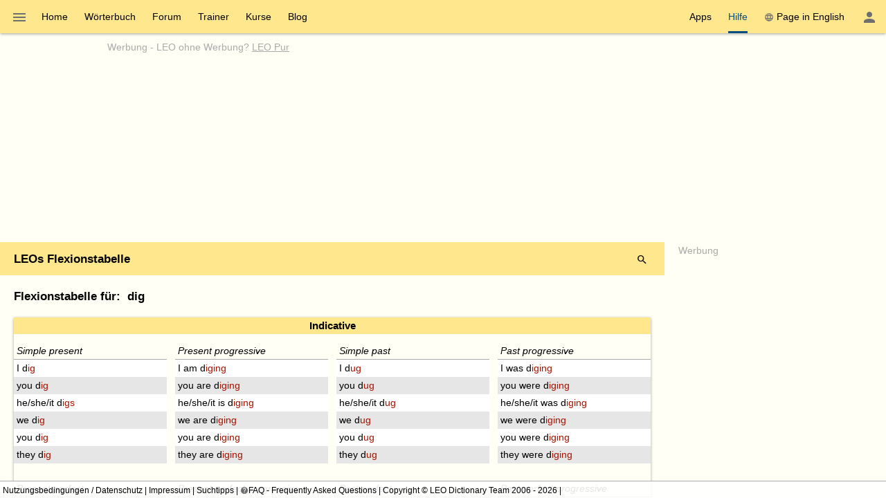

--- FILE ---
content_type: text/html; charset=UTF-8
request_url: https://dict.leo.org/pages/flecttab/flectionTable.php?kvz=4dkrADn71HeCbYCs67UP8lumz53RnXH3R-krUBttQIZTe1ZZGnQ9Em5XfxvCK9Jixu2d9SotFSXSa1UpixQbdM6RJfsV_dcigg6cVc9cQmIH7SF5ilQrBA0iBH0&lp=ende&lang=de
body_size: 9847
content:
<!DOCTYPE html>
<html lang="de" data-dz-lp="ende"><head><meta http-equiv="content-type" content="text/html; charset=UTF-8"/><meta http-equiv="X-UA-Compatible" content="IE=edge"/><meta name="viewport" content="width=device-width, minimum-scale=0.1"/><meta name="keywords" content="LEO, German, Deutsch, English, Englisch, Dictionary, Wörterbuch"/><meta name="description" content="LEO.org: Ihr Wörterbuch im Internet für ­Englisch-Deutsch­ Übersetzungen, mit Forum, Vokabeltrainer und Sprachkursen. Natürlich auch als App."/><meta name="application-name" content="Englisch ⇔ Deutsch Wörterbuch - leo.org"/><meta name="google" content="notranslate"/><meta itemprop="name" content="LEO.org"/><meta name="apple-itunes-app" content="app-id=396838427"/><meta name="format-detection" content="telephone=no"/><script type="module" src="/js/dist/ionic-6.7.5/ionic.esm.js"></script><script nomodule="nomodule" src="/js/dist/ionic-6.7.5/ionic.js"></script><link rel="apple-touch-icon" href="/img/favicons/ende-180.png"/><link rel="icon" type="image/png" sizes="32x32" href="/img/favicons/ende-32.png"/><link rel="icon" type="image/png" sizes="16x16" href="/img/favicons/ende-16.png"/><link rel="manifest" href="/img/favicons/ende-manifest.webmanifest"/><link rel="mask-icon" href="/img/favicons/ende-safari-pinned-tab.svg" color="#074d7e"/><meta name="msapplication-config" content="/img/favicons/ende-browserconfig.xml"/><meta name="theme-color" content="#ffffff"/><link rel="search" type="application/opensearchdescription+xml" href="/pages/helpers/shared/searches/opensearch_ende_de.xml" title="LEO Eng-Deu"/><script type="text/javascript">
			window.dzConfigure = window.dzConfigure || [];
			window.dzConfigure.push(function(Conf) {
				'use strict';
				Conf.lp = "ende";
				Conf.lang = "de";
				Conf.path = "/pages/";
				// We need this for the wkal (and maybe other things)
				Conf.www = "www.leo.org";
				Conf.scope = "";

				
				
						Conf.logedon = false;
					

				Conf.adfree = true;
				Conf.loadcookiepro = 'false';
				Conf.webappapp = true;
				Conf.app = false;
				Conf.size = "desktop";
				
			});

			var logedon = false;

			

			window.dzUseModernJS = true;
		</script><script type="text/javascript" nomodule="nomodule">
			
			window.dzUseModernJS = false;

			
		</script><script type="application/ld+json">
			{
				"@context": "https://schema.org",
				"@type": "Organization",
				"url": "https://www.leo.org",
				"logo": "https://dict.leo.org/img/svg/leo.svg"
			}
		</script><script>
			window.dzConfigure = window.dzConfigure || []; 
			window.dzConfigure.push(function(Conf) {
				Conf.bidheadSiteArea = 'WB-ENG';
			});
		</script><link href="/js/dist/modern/pages.webpack-3aec2255.css" rel="stylesheet"/><script id="js-loader-1" type="text/javascript">
//<![CDATA[
(function() {
var RWURL = function(u) { return u; }
function w(u) { document['w'+'rite']('<s'+'cript type="text/javascript" sr'+'c="'+u+'"><'+'/s'+'cript>'); }
if (window.dzUseModernJS) w(RWURL('/js/dist/modern/pages.webpack-d39e9ebb.js'));
else w(RWURL('/js/dist/compat/pages.webpack-4853f493.js'));
})();
//]]></script><title>Englisch ⇔ Deutsch Wörterbuch - leo.org - </title><noscript><link href="/dict/noscript.php" rel="stylesheet" type="text/css"/></noscript></head><body itemtype="http://schema.org/WebPage" itemscope="itemscope"><div class="dz-app"><div class="dz-page"><div data-dz-ui="main-grid"><header><nav class="bs-1 bg-darkyellow"><ul itemprop="significantLinks" class="tab-header d-ib" role="menu"><li class="tab-item-title" data-dz-area="menu" role="menuitem" aria-haspopup="true" aria-label="Wörterbuch wechseln"><span id="switchLpMenuButton" class="d-ib"><i role="img" title="Wörterbuch wechseln" class="icon noselect icon_menu icon_size_24 ion-icon ion-color-fourthly p-h is-clickable"> </i></span></li><li title="" class=" tab-item-title " role="menuitem"><div class="tab-item-title-content "><a class="ib" href="https://www.leo.org/englisch-deutsch/">Home</a></div><div class="tab-item-title-bar"> 
			 </div></li><li title="" class=" tab-item-title " role="menuitem"><div class="tab-item-title-content "><a class="ib" href="/englisch-deutsch/">Wörterbuch</a></div><div class="tab-item-title-bar"> 
			 </div></li><li title="" class=" tab-item-title " role="menuitem"><div class="tab-item-title-content "><a class="ib" href="/forum/index.php?lp=ende&amp;lang=de">Forum</a></div><div class="tab-item-title-bar"> 
			 </div></li><li title="" class=" tab-item-title " role="menuitem"><div class="tab-item-title-content "><a class="ib" href="/trainer/index.php?lp=ende&amp;lang=de">Trainer</a></div><div class="tab-item-title-bar"> 
			 </div></li><li title="" class=" tab-item-title " role="menuitem"><div class="tab-item-title-content "><a class="ib" href="/content/index.php?lp=ende&amp;lang=de">Kurse</a></div><div class="tab-item-title-bar"> 
			 </div></li><li title="" class=" tab-item-title " role="menuitem"><div class="tab-item-title-content "><a class="d-ib" href="https://blog.leo.org">Blog</a></div><div class="tab-item-title-bar"> 
			 </div></li></ul><ul class="fl-right d-ib tab-header" role="menu"><li title="" class=" tab-item-title " role="menuitem"><div class="tab-item-title-content "><div class="d-ib"><span id="toolbarsDropdownMenuButton">Apps</span></div></div><div class="tab-item-title-bar"> 
			 </div></li><li title="" class=" tab-item-title " role="menuitem" aria-selected="true"><div class="tab-item-title-content "><div class="d-ib"><span id="helpDropdownMenuButton">Hilfe</span></div></div><div class="tab-item-title-bar"> 
			 </div></li><li title="" class=" tab-item-title " role="menuitem"><div class="tab-item-title-content "><a id="switchLang" data-dz-attr="selectdict" data-dz-ui="switchlang" class="d-ib" data-dz-rel-switchto="en" href="/pages/flecttab/flectionTable.php?kvz=4dkrADn71HeCbYCs67UP8lumz53RnXH3R-krUBttQIZTe1ZZGnQ9Em5XfxvCK9Jixu2d9SotFSXSa1UpixQbdM6RJfsV_dcigg6cVc9cQmIH7SF5ilQrBA0iBH0&amp;lp=ende&amp;lang=de"><i role="img" title="web" class="icon noselect icon_web icon_size_ ion-icon ion-color-fourthly m-right"> </i>Page in English</a></div><div class="tab-item-title-bar"> 
			 </div></li><li title="" class=" tab-item-title " role="menuitem" aria-label="Login / Mein LEO"><div class="tab-item-title-content "><span id="userProfileMenuButton" data-dz-role="loginComponent" class="pos-r"><dzu-account-icon> </dzu-account-icon></span></div><div class="tab-item-title-bar"> 
			 </div></li></ul></nav><div id="topBranding" class="ta-c darkgray"><div><h5 class="ta-l gray"><a title="Werbung auf leo.org" href="/pages/advertise/endeadvertising_de.html">Werbung</a> - <a href="/myleo/subscription?lp=ende&amp;lang=de">LEO ohne Werbung? <span class="td-u">LEO Pur</span></a></h5><div class="m-v-small" id="adv-banner"><div class="banner-big"><div data-leo-slot-manager="bidheadbanner"><script>leoBidhead.setActive("banner", true);</script></div></div></div></div><div data-dz-ui="donateOrDeactivateAdBlock" class="ui-helper-hidden"><div class="ta-c p-h tf1 d-g ai-c jc-sa" style="grid-template-columns: repeat(2, max-content) min-content; grid-column-gap: 20px; height: 100%;"><img src="/img/svg/leo-detailed.svg" width="64" height="64" alt="LEO" title="LEO"/><div><p>Sie scheinen einen AdBlocker zu verwenden.</p><p>Wollen Sie LEO unterstützen?</p><p>Dann deaktivieren Sie AdBlock für LEO, spenden Sie oder nutzen Sie LEO Pur!</p></div><div><button class="button button-flat donateButton" type="button">Spenden</button><div role="button" class="button button-raised  ion-color-success"><a href="/myleo/subscription" onclick="">LEO Pur</a></div></div></div></div></div><dzu-modal-page id="donate-modal" close-button="true"><div class="p-large" id="donate"><h3 class="f2">Liebe Nutzerin, lieber Nutzer,</h3><div class="tf2" id="donate-add">mit Ihrer Spende leisten Sie einen Beitrag zum Erhalt und zur Weiterentwicklung unseres Angebotes, das wir mit viel Enthusiasmus und Hingabe pflegen.</div><div class="tf2" id="donate-support">Vielen Dank, dass Sie unser Angebot durch eine Spende unterstützen wollen!</div><div class="m-top-large tf2"><h4 class="f3">Spende per Überweisung</h4>
					LEO GmbH<br/>
					Mühlweg 2b<br/>
					82054 Sauerlach<br/><br/>
					IBAN: DE41 7019 0000 0000 2930 32<br/>
					BIC: GENODEF1M01
				</div><div class="m-top-large tf2"><h4 class="f3">Spende über Paypal</h4><form action="https://www.paypal.com/cgi-bin/webscr" method="post" target="_blank" style="height: auto"><input type="hidden" name="cmd" value="_s-xclick"/><input type="hidden" name="hosted_button_id" value="V9PSZDQPMH7BY"/><input type="image" name="submit" alt="Jetzt einfach, schnell und sicher online bezahlen – mit PayPal." src="/img/paypal/de_DE/btn_donate_LG.gif"/></form></div><div class="m-top-large tf2">Hinweis: Spenden an die LEO GmbH sind leider nicht steuerlich abzugsfähig.</div></div></dzu-modal-page></header><main itemprop="mainContentOfPage" id="mainContent"><div id="centerColumn"><h1 class="f1 p-h-large p-v bg-darkyellow">LEOs Flexionstabelle<span class="fl-right"><a class="is-clickable" title="Im Wörterbuch suchen" href="/englisch-deutsch/"><i class="icon noselect icon_magnify icon_size_22 " role="img "> </i></a></span></h1><div class="p-large"><div data-dz-role="result"><ol data-dz-nav-role="head" style="display: none"> </ol><div><h1 class="fz-125 fw-b m-bottom-medium">Flexionstabelle für: ­ dig</h1><div class="bs-1 m-v-large" id="mood-1"><h3 class="fz-110 fw-b p ta-c bg-darkyellow">Indicative</h3><div class="flect-tables-container"><table class="tb-bg-alt-lightgray tbl-f p m-top-medium"><thead><tr><th class="fs-i bd-b">Simple present</th></tr></thead><tbody><tr><td>I d<span class="red">ig</span></td></tr><tr><td>you d<span class="red">ig</span></td></tr><tr><td>he/she/it d<span class="red">igs</span></td></tr><tr><td>we d<span class="red">ig</span></td></tr><tr><td>you d<span class="red">ig</span></td></tr><tr><td>they d<span class="red">ig</span></td></tr></tbody></table><table class="tb-bg-alt-lightgray tbl-f p m-top-medium"><thead><tr><th class="fs-i bd-b">Present progressive</th></tr></thead><tbody><tr><td>I am d<span class="red">iging</span></td></tr><tr><td>you are d<span class="red">iging</span></td></tr><tr><td>he/she/it is d<span class="red">iging</span></td></tr><tr><td>we are d<span class="red">iging</span></td></tr><tr><td>you are d<span class="red">iging</span></td></tr><tr><td>they are d<span class="red">iging</span></td></tr></tbody></table><table class="tb-bg-alt-lightgray tbl-f p m-top-medium"><thead><tr><th class="fs-i bd-b">Simple past</th></tr></thead><tbody><tr><td>I d<span class="red">ug</span></td></tr><tr><td>you d<span class="red">ug</span></td></tr><tr><td>he/she/it d<span class="red">ug</span></td></tr><tr><td>we d<span class="red">ug</span></td></tr><tr><td>you d<span class="red">ug</span></td></tr><tr><td>they d<span class="red">ug</span></td></tr></tbody></table><table class="tb-bg-alt-lightgray tbl-f p m-top-medium"><thead><tr><th class="fs-i bd-b">Past progressive</th></tr></thead><tbody><tr><td>I was d<span class="red">iging</span></td></tr><tr><td>you were d<span class="red">iging</span></td></tr><tr><td>he/she/it was d<span class="red">iging</span></td></tr><tr><td>we were d<span class="red">iging</span></td></tr><tr><td>you were d<span class="red">iging</span></td></tr><tr><td>they were d<span class="red">iging</span></td></tr></tbody></table><table class="tb-bg-alt-lightgray tbl-f p m-top-medium"><thead><tr><th class="fs-i bd-b">Present perfect</th></tr></thead><tbody><tr><td>I have d<span class="red">ug</span></td></tr><tr><td>you have d<span class="red">ug</span></td></tr><tr><td>he/she/it has d<span class="red">ug</span></td></tr><tr><td>we have d<span class="red">ug</span></td></tr><tr><td>you have d<span class="red">ug</span></td></tr><tr><td>they have d<span class="red">ug</span></td></tr></tbody></table><table class="tb-bg-alt-lightgray tbl-f p m-top-medium"><thead><tr><th class="fs-i bd-b">Present perfect progressive</th></tr></thead><tbody><tr><td>I have been d<span class="red">iging</span></td></tr><tr><td>you have been d<span class="red">iging</span></td></tr><tr><td>he/she/it has been d<span class="red">iging</span></td></tr><tr><td>we have been d<span class="red">iging</span></td></tr><tr><td>you have been d<span class="red">iging</span></td></tr><tr><td>they habe been d<span class="red">iging</span></td></tr></tbody></table><table class="tb-bg-alt-lightgray tbl-f p m-top-medium"><thead><tr><th class="fs-i bd-b">Past perfect</th></tr></thead><tbody><tr><td>I had d<span class="red">ug</span></td></tr><tr><td>you had d<span class="red">ug</span></td></tr><tr><td>he/she/it had d<span class="red">ug</span></td></tr><tr><td>we had d<span class="red">ug</span></td></tr><tr><td>you had d<span class="red">ug</span></td></tr><tr><td>they had d<span class="red">ug</span></td></tr></tbody></table><table class="tb-bg-alt-lightgray tbl-f p m-top-medium"><thead><tr><th class="fs-i bd-b">Past perfect progressive</th></tr></thead><tbody><tr><td>I had been d<span class="red">iging</span></td></tr><tr><td>you had been d<span class="red">iging</span></td></tr><tr><td>he/she/it had been d<span class="red">iging</span></td></tr><tr><td>we had been d<span class="red">iging</span></td></tr><tr><td>you had been d<span class="red">iging</span></td></tr><tr><td>they had been d<span class="red">iging</span></td></tr></tbody></table><table class="tb-bg-alt-lightgray tbl-f p m-top-medium"><thead><tr><th class="fs-i bd-b">Future (will)</th></tr></thead><tbody><tr><td>I will d<span class="red">ig</span></td></tr><tr><td>you will d<span class="red">ig</span></td></tr><tr><td>he/she/it will d<span class="red">ig</span></td></tr><tr><td>we will d<span class="red">ig</span></td></tr><tr><td>you will d<span class="red">ig</span></td></tr><tr><td>they will d<span class="red">ig</span></td></tr></tbody></table><table class="tb-bg-alt-lightgray tbl-f p m-top-medium"><thead><tr><th class="fs-i bd-b">Future (be going to)</th></tr></thead><tbody><tr><td>I am going to d<span class="red">ig</span></td></tr><tr><td>you are going to d<span class="red">ig</span></td></tr><tr><td>he/she/it is going to d<span class="red">ig</span></td></tr><tr><td>we are going to d<span class="red">ig</span></td></tr><tr><td>you are going to d<span class="red">ig</span></td></tr><tr><td>they are going to d<span class="red">ig</span></td></tr></tbody></table><table class="tb-bg-alt-lightgray tbl-f p m-top-medium"><thead><tr><th class="fs-i bd-b">Future progressive (will)</th></tr></thead><tbody><tr><td>I will be d<span class="red">iging</span></td></tr><tr><td>you will be d<span class="red">iging</span></td></tr><tr><td>he/she/it will be d<span class="red">iging</span></td></tr><tr><td>we will be d<span class="red">iging</span></td></tr><tr><td>you will be d<span class="red">iging</span></td></tr><tr><td>they will be d<span class="red">iging</span></td></tr></tbody></table><table class="tb-bg-alt-lightgray tbl-f p m-top-medium"><thead><tr><th class="fs-i bd-b">Future progressive (be going to)</th></tr></thead><tbody><tr><td>I am going to be d<span class="red">iging</span></td></tr><tr><td>you are going to be d<span class="red">iging</span></td></tr><tr><td>he/she/it is going to be d<span class="red">iging</span></td></tr><tr><td>we are going to be d<span class="red">iging</span></td></tr><tr><td>you are going to be d<span class="red">iging</span></td></tr><tr><td>they are going to be d<span class="red">iging</span></td></tr></tbody></table><table class="tb-bg-alt-lightgray tbl-f p m-top-medium"><thead><tr><th class="fs-i bd-b">Future perfect</th></tr></thead><tbody><tr><td>I will have d<span class="red">ug</span></td></tr><tr><td>you will have d<span class="red">ug</span></td></tr><tr><td>he/she/it will have d<span class="red">ug</span></td></tr><tr><td>we will have d<span class="red">ug</span></td></tr><tr><td>you will have d<span class="red">ug</span></td></tr><tr><td>they will have d<span class="red">ug</span></td></tr></tbody></table><table class="tb-bg-alt-lightgray tbl-f p m-top-medium"><thead><tr><th class="fs-i bd-b">Future perfect progressive</th></tr></thead><tbody><tr><td>I will have been d<span class="red">iging</span></td></tr><tr><td>you will have been d<span class="red">iging</span></td></tr><tr><td>he/she/it will have been d<span class="red">iging</span></td></tr><tr><td>we will have been d<span class="red">iging</span></td></tr><tr><td>you will have been d<span class="red">iging</span></td></tr><tr><td>they will have been d<span class="red">iging</span></td></tr></tbody></table></div></div><div class="bs-1 m-v-large" id="mood-2"><h3 class="fz-110 fw-b p ta-c bg-darkyellow">Subjunctive</h3><div class="flect-tables-container"><table class="tb-bg-alt-lightgray tbl-f p m-top-medium"><thead><tr><th class="fs-i bd-b">Present</th></tr></thead><tbody><tr><td>I d<span class="red">ig</span></td></tr><tr><td>you d<span class="red">ig</span></td></tr><tr><td>he/she/it d<span class="red">ig</span></td></tr><tr><td>we d<span class="red">ig</span></td></tr><tr><td>you d<span class="red">ig</span></td></tr><tr><td>they d<span class="red">ig</span></td></tr></tbody></table><table class="tb-bg-alt-lightgray tbl-f p m-top-medium"><thead><tr><th class="fs-i bd-b">Past</th></tr></thead><tbody><tr><td>I d<span class="red">ug</span></td></tr><tr><td>you d<span class="red">ug</span></td></tr><tr><td>he/she/it d<span class="red">ug</span></td></tr><tr><td>we d<span class="red">ug</span></td></tr><tr><td>you d<span class="red">ug</span></td></tr><tr><td>they d<span class="red">ug</span></td></tr></tbody></table></div></div><div class="bs-1 m-v-large" id="mood-3"><h3 class="fz-110 fw-b p ta-c bg-darkyellow">Conditional</h3><div class="flect-tables-container"><table class="tb-bg-alt-lightgray tbl-f p m-top-medium"><thead><tr><th class="fs-i bd-b">Simple</th></tr></thead><tbody><tr><td>I would d<span class="red">ig</span></td></tr><tr><td>you would d<span class="red">ig</span></td></tr><tr><td>he/she/it would d<span class="red">ig</span></td></tr><tr><td>we would d<span class="red">ig</span></td></tr><tr><td>you would d<span class="red">ig</span></td></tr><tr><td>they would d<span class="red">ig</span></td></tr></tbody></table><table class="tb-bg-alt-lightgray tbl-f p m-top-medium"><thead><tr><th class="fs-i bd-b">Progressive</th></tr></thead><tbody><tr><td>I would be d<span class="red">iging</span></td></tr><tr><td>you would be d<span class="red">iging</span></td></tr><tr><td>he/she/it would be d<span class="red">iging</span></td></tr><tr><td>we would be d<span class="red">iging</span></td></tr><tr><td>you would be d<span class="red">iging</span></td></tr><tr><td>they would be d<span class="red">iging</span></td></tr></tbody></table><table class="tb-bg-alt-lightgray tbl-f p m-top-medium"><thead><tr><th class="fs-i bd-b">Perfect</th></tr></thead><tbody><tr><td>I would have d<span class="red">ug</span></td></tr><tr><td>you would have d<span class="red">ug</span></td></tr><tr><td>he/she/it would have d<span class="red">ug</span></td></tr><tr><td>we would have d<span class="red">ug</span></td></tr><tr><td>you would have d<span class="red">ug</span></td></tr><tr><td>they would have d<span class="red">ug</span></td></tr></tbody></table><table class="tb-bg-alt-lightgray tbl-f p m-top-medium"><thead><tr><th class="fs-i bd-b">Perfect progressive</th></tr></thead><tbody><tr><td>I would have been d<span class="red">iging</span></td></tr><tr><td>you would have been d<span class="red">iging</span></td></tr><tr><td>he/she/it would have been d<span class="red">iging</span></td></tr><tr><td>we would have been d<span class="red">iging</span></td></tr><tr><td>you would habe been d<span class="red">iging</span></td></tr><tr><td>they would have been d<span class="red">iging</span></td></tr></tbody></table></div></div><div class="bs-1 m-v-large" id="mood-4"><h3 class="fz-110 fw-b p ta-c bg-darkyellow">Imperative</h3><div class="flect-tables-container"><table class="tb-bg-alt-lightgray tbl-f p m-top-medium"><thead><tr><th class="fs-i bd-b">Present</th></tr></thead><tbody><tr><td>d<span class="red">ig</span> (you)</td></tr><tr><td>let's d<span class="red">ig</span> (we)</td></tr><tr><td>d<span class="red">ig</span> (you)</td></tr></tbody></table></div></div><div class="bs-1 m-v-large" id="mood-5"><h3 class="fz-110 fw-b p ta-c bg-darkyellow">Impersonal</h3><div class="flect-tables-container"><table class="tb-bg-alt-lightgray tbl-f p m-top-medium"><thead><tr><th class="fs-i bd-b">Present participle</th></tr></thead><tbody><tr><td>d<span class="red">iging</span></td></tr></tbody></table><table class="tb-bg-alt-lightgray tbl-f p m-top-medium"><thead><tr><th class="fs-i bd-b">Past tense</th></tr></thead><tbody><tr><td>d<span class="red">ug</span></td></tr></tbody></table><table class="tb-bg-alt-lightgray tbl-f p m-top-medium"><thead><tr><th class="fs-i bd-b">Past participle</th></tr></thead><tbody><tr><td>d<span class="red">ug</span></td></tr></tbody></table></div></div></div></div></div></div></main><nav class="ion-color-tertiary" id="right" style="margin-top: -1px" data-dz-attr="selectdict"><div><h2 class="bd-l bd-r wgt-header ta-c bg-darkyellow">Wörterbuchnavigation</h2><ul class="border lf2"><li data-dz-lp="ende" class="is-active" title="Englisch ⇔ Deutsch">Englisch ⇔ Deutsch<div><a data-dz-ui="moredictionaries:switchdict" class="c-link" href="/englisch-deutsch/" data-dz-rel-langpair="ende"><div class="d-ib pos-r noselect va-m m-h bd" data-dz-ui="flag" data-dz-ui-flagsize="22" title="Englisch" data-dz-ui-flaglang="en"><div class="pos-a"> </div><img class="pos-a " width="22" title="Englisch" alt="en" src="/img/svg/flag_en.svg"/></div>Wörterbuch<div class="d-ib pos-r noselect va-m m-h bd" data-dz-ui="flag" data-dz-ui-flagsize="22" title="Deutsch" data-dz-ui-flaglang="de"><div class="pos-a"> </div><img class="pos-a " width="22" title="Deutsch" alt="de" src="/img/svg/flag_de.svg"/></div></a></div><div><span><a class="c-link" href="/forum/index.php?lp=ende&amp;lang=de">Forum</a></span> <span><a class="c-link" href="/trainer/index.php?lp=ende&amp;lang=de">Trainer</a></span> <span><a class="c-link" href="/content/index.php?lp=ende&amp;lang=de">Kurse</a></span></div></li><li data-dz-lp="frde" title="Französisch ⇔ Deutsch">Französisch ⇔ Deutsch<div><a data-dz-ui="moredictionaries:switchdict" class="c-link" href="/französisch-deutsch/" data-dz-rel-langpair="frde"><div class="d-ib pos-r noselect va-m m-h bd" data-dz-ui="flag" data-dz-ui-flagsize="22" title="Französisch" data-dz-ui-flaglang="fr"><div class="pos-a"> </div><img class="pos-a " width="22" title="Französisch" alt="fr" src="/img/svg/flag_fr.svg"/></div>Wörterbuch<div class="d-ib pos-r noselect va-m m-h bd" data-dz-ui="flag" data-dz-ui-flagsize="22" title="Deutsch" data-dz-ui-flaglang="de"><div class="pos-a"> </div><img class="pos-a " width="22" title="Deutsch" alt="de" src="/img/svg/flag_de.svg"/></div></a></div><div><span><a class="c-link" href="/forum/index.php?lp=frde&amp;lang=de">Forum</a></span> <span><a class="c-link" href="/trainer/index.php?lp=frde&amp;lang=de">Trainer</a></span> <span><a class="c-link" href="/content/index.php?lp=frde&amp;lang=de">Kurse</a></span></div></li><li data-dz-lp="esde" title="Spanisch ⇔ Deutsch">Spanisch ⇔ Deutsch<div><a data-dz-ui="moredictionaries:switchdict" class="c-link" href="/spanisch-deutsch/" data-dz-rel-langpair="esde"><div class="d-ib pos-r noselect va-m m-h bd" data-dz-ui="flag" data-dz-ui-flagsize="22" title="Spanisch" data-dz-ui-flaglang="es"><div class="pos-a"> </div><img class="pos-a " width="22" title="Spanisch" alt="es" src="/img/svg/flag_es.svg"/></div>Wörterbuch<div class="d-ib pos-r noselect va-m m-h bd" data-dz-ui="flag" data-dz-ui-flagsize="22" title="Deutsch" data-dz-ui-flaglang="de"><div class="pos-a"> </div><img class="pos-a " width="22" title="Deutsch" alt="de" src="/img/svg/flag_de.svg"/></div></a></div><div><span><a class="c-link" href="/forum/index.php?lp=esde&amp;lang=de">Forum</a></span> <span><a class="c-link" href="/trainer/index.php?lp=esde&amp;lang=de">Trainer</a></span> <span><a class="c-link" href="/content/index.php?lp=esde&amp;lang=de">Kurse</a></span></div></li><li data-dz-lp="itde" title="Italienisch ⇔ Deutsch">Italienisch ⇔ Deutsch<div><a data-dz-ui="moredictionaries:switchdict" class="c-link" href="/italienisch-deutsch/" data-dz-rel-langpair="itde"><div class="d-ib pos-r noselect va-m m-h bd" data-dz-ui="flag" data-dz-ui-flagsize="22" title="Italienisch" data-dz-ui-flaglang="it"><div class="pos-a"> </div><img class="pos-a " width="22" title="Italienisch" alt="it" src="/img/svg/flag_it.svg"/></div>Wörterbuch<div class="d-ib pos-r noselect va-m m-h bd" data-dz-ui="flag" data-dz-ui-flagsize="22" title="Deutsch" data-dz-ui-flaglang="de"><div class="pos-a"> </div><img class="pos-a " width="22" title="Deutsch" alt="de" src="/img/svg/flag_de.svg"/></div></a></div><div><span><a class="c-link" href="/forum/index.php?lp=itde&amp;lang=de">Forum</a></span> <span><a class="c-link" href="/trainer/index.php?lp=itde&amp;lang=de">Trainer</a></span> <span><a class="c-link" href="/content/index.php?lp=itde&amp;lang=de">Kurse</a></span></div></li><li data-dz-lp="chde" title="Chinesisch ⇔ Deutsch">Chinesisch ⇔ Deutsch<div><a data-dz-ui="moredictionaries:switchdict" class="c-link" href="/chinesisch-deutsch/" data-dz-rel-langpair="chde"><div class="d-ib pos-r noselect va-m m-h bd" data-dz-ui="flag" data-dz-ui-flagsize="22" title="Chinesisch" data-dz-ui-flaglang="zh"><div class="pos-a"> </div><img class="pos-a " width="22" title="Chinesisch" alt="zh" src="/img/svg/flag_zh.svg"/></div>Wörterbuch<div class="d-ib pos-r noselect va-m m-h bd" data-dz-ui="flag" data-dz-ui-flagsize="22" title="Deutsch" data-dz-ui-flaglang="de"><div class="pos-a"> </div><img class="pos-a " width="22" title="Deutsch" alt="de" src="/img/svg/flag_de.svg"/></div></a></div><div><span><a class="c-link" href="/forum/index.php?lp=chde&amp;lang=de">Forum</a></span> <span><a class="c-link" href="/trainer/index.php?lp=chde&amp;lang=de">Trainer</a></span> <span><a class="c-link" href="/content/index.php?lp=chde&amp;lang=de">Kurse</a></span></div></li><li data-dz-lp="rude" title="Russisch ⇔ Deutsch">Russisch ⇔ Deutsch<div><a data-dz-ui="moredictionaries:switchdict" class="c-link" href="/russisch-deutsch/" data-dz-rel-langpair="rude"><div class="d-ib pos-r noselect va-m m-h bd" data-dz-ui="flag" data-dz-ui-flagsize="22" title="Russisch" data-dz-ui-flaglang="ru"><div class="pos-a"> </div><img class="pos-a " width="22" title="Russisch" alt="ru" src="/img/svg/flag_ru.svg"/></div>Wörterbuch<div class="d-ib pos-r noselect va-m m-h bd" data-dz-ui="flag" data-dz-ui-flagsize="22" title="Deutsch" data-dz-ui-flaglang="de"><div class="pos-a"> </div><img class="pos-a " width="22" title="Deutsch" alt="de" src="/img/svg/flag_de.svg"/></div></a></div><div><span><a class="c-link" href="/forum/index.php?lp=rude&amp;lang=de">Forum</a></span> <span><a class="c-link" href="/trainer/index.php?lp=rude&amp;lang=de">Trainer</a></span> <span><a class="c-link" href="/content/index.php?lp=rude&amp;lang=de">Kurse</a></span></div></li><li data-dz-lp="ptde" title="Portugiesisch ⇔ Deutsch">Portugiesisch ⇔ Deutsch<div><a data-dz-ui="moredictionaries:switchdict" class="c-link" href="/portugiesisch-deutsch/" data-dz-rel-langpair="ptde"><div class="d-ib pos-r noselect va-m m-h bd" data-dz-ui="flag" data-dz-ui-flagsize="22" title="Portugiesisch" data-dz-ui-flaglang="pt"><div class="pos-a"> </div><img class="pos-a " width="22" title="Portugiesisch" alt="pt" src="/img/svg/flag_pt.svg"/></div>Wörterbuch<div class="d-ib pos-r noselect va-m m-h bd" data-dz-ui="flag" data-dz-ui-flagsize="22" title="Deutsch" data-dz-ui-flaglang="de"><div class="pos-a"> </div><img class="pos-a " width="22" title="Deutsch" alt="de" src="/img/svg/flag_de.svg"/></div></a></div><div><span><a class="c-link" href="/forum/index.php?lp=ptde&amp;lang=de">Forum</a></span> <span><a class="c-link" href="/trainer/index.php?lp=ptde&amp;lang=de">Trainer</a></span> <span><a class="c-link" href="/content/index.php?lp=ptde&amp;lang=de">Kurse</a></span></div></li><li data-dz-lp="plde" title="Polnisch ⇔ Deutsch">Polnisch ⇔ Deutsch<div><a data-dz-ui="moredictionaries:switchdict" class="c-link" href="/polnisch-deutsch/" data-dz-rel-langpair="plde"><div class="d-ib pos-r noselect va-m m-h bd" data-dz-ui="flag" data-dz-ui-flagsize="22" title="Polnisch" data-dz-ui-flaglang="pl"><div class="pos-a"> </div><img class="pos-a " width="22" title="Polnisch" alt="pl" src="/img/svg/flag_pl.svg"/></div>Wörterbuch<div class="d-ib pos-r noselect va-m m-h bd" data-dz-ui="flag" data-dz-ui-flagsize="22" title="Deutsch" data-dz-ui-flaglang="de"><div class="pos-a"> </div><img class="pos-a " width="22" title="Deutsch" alt="de" src="/img/svg/flag_de.svg"/></div></a></div><div><span><a class="c-link" href="/forum/index.php?lp=plde&amp;lang=de">Forum</a></span> <span><a class="c-link" href="/trainer/index.php?lp=plde&amp;lang=de">Trainer</a></span> <span><a class="c-link" href="/content/index.php?lp=plde&amp;lang=de">Kurse</a></span></div></li><li data-dz-lp="enes" title="Englisch ⇔ Spanisch">Englisch ⇔ Spanisch<div><a data-dz-ui="moredictionaries:switchdict" class="c-link" href="/spanish-english/" data-dz-rel-langpair="enes"><div class="d-ib pos-r noselect va-m m-h bd" data-dz-ui="flag" data-dz-ui-flagsize="22" title="Englisch" data-dz-ui-flaglang="en"><div class="pos-a"> </div><img class="pos-a " width="22" title="Englisch" alt="en" src="/img/svg/flag_en.svg"/></div>Wörterbuch<div class="d-ib pos-r noselect va-m m-h bd" data-dz-ui="flag" data-dz-ui-flagsize="22" title="Spanisch" data-dz-ui-flaglang="es"><div class="pos-a"> </div><img class="pos-a " width="22" title="Spanisch" alt="es" src="/img/svg/flag_es.svg"/></div></a></div><div><span><a class="c-link" href="/forum/index.php?lp=enes&amp;lang=en">Forum</a></span> <span><a class="c-link" href="/trainer/index.php?lp=enes&amp;lang=en">Trainer</a></span> <span><a class="c-link" href="/content/index.php?lp=enes&amp;lang=en">Kurse</a></span></div></li><li data-dz-lp="enfr" title="Englisch ⇔ Französisch">Englisch ⇔ Französisch<div><a data-dz-ui="moredictionaries:switchdict" class="c-link" href="/french-english/" data-dz-rel-langpair="enfr"><div class="d-ib pos-r noselect va-m m-h bd" data-dz-ui="flag" data-dz-ui-flagsize="22" title="Englisch" data-dz-ui-flaglang="en"><div class="pos-a"> </div><img class="pos-a " width="22" title="Englisch" alt="en" src="/img/svg/flag_en.svg"/></div>Wörterbuch<div class="d-ib pos-r noselect va-m m-h bd" data-dz-ui="flag" data-dz-ui-flagsize="22" title="Französisch" data-dz-ui-flaglang="fr"><div class="pos-a"> </div><img class="pos-a " width="22" title="Französisch" alt="fr" src="/img/svg/flag_fr.svg"/></div></a></div><div><span><a class="c-link" href="/forum/index.php?lp=enfr&amp;lang=en">Forum</a></span> <span><a class="c-link" href="/trainer/index.php?lp=enfr&amp;lang=en">Trainer</a></span> <span><a class="c-link" href="/content/index.php?lp=enfr&amp;lang=en">Kurse</a></span></div></li><li data-dz-lp="enru" title="Englisch ⇔ Russisch">Englisch ⇔ Russisch<div><a data-dz-ui="moredictionaries:switchdict" class="c-link" href="/russian-english/" data-dz-rel-langpair="enru"><div class="d-ib pos-r noselect va-m m-h bd" data-dz-ui="flag" data-dz-ui-flagsize="22" title="Englisch" data-dz-ui-flaglang="en"><div class="pos-a"> </div><img class="pos-a " width="22" title="Englisch" alt="en" src="/img/svg/flag_en.svg"/></div>Wörterbuch<div class="d-ib pos-r noselect va-m m-h bd" data-dz-ui="flag" data-dz-ui-flagsize="22" title="Russisch" data-dz-ui-flaglang="ru"><div class="pos-a"> </div><img class="pos-a " width="22" title="Russisch" alt="ru" src="/img/svg/flag_ru.svg"/></div></a></div><div><span><a class="c-link" href="/forum/index.php?lp=enru&amp;lang=en">Forum</a></span> <span><a class="c-link" href="/trainer/index.php?lp=enru&amp;lang=en">Trainer</a></span> <span><a class="c-link" href="/content/index.php?lp=enru&amp;lang=en">Kurse</a></span></div></li><li data-dz-lp="espt" title="Spanisch ⇔ Portugiesisch">Spanisch ⇔ Portugiesisch<div><a data-dz-ui="moredictionaries:switchdict" class="c-link" href="/portugués-español/" data-dz-rel-langpair="espt"><div class="d-ib pos-r noselect va-m m-h bd" data-dz-ui="flag" data-dz-ui-flagsize="22" title="Spanisch" data-dz-ui-flaglang="es"><div class="pos-a"> </div><img class="pos-a " width="22" title="Spanisch" alt="es" src="/img/svg/flag_es.svg"/></div>Wörterbuch<div class="d-ib pos-r noselect va-m m-h bd" data-dz-ui="flag" data-dz-ui-flagsize="22" title="Portugiesisch" data-dz-ui-flaglang="pt"><div class="pos-a"> </div><img class="pos-a " width="22" title="Portugiesisch" alt="pt" src="/img/svg/flag_pt.svg"/></div></a></div><div><span><a class="c-link" href="/forum/index.php?lp=espt&amp;lang=es">Forum</a></span> <span><a class="c-link" href="/trainer/index.php?lp=espt&amp;lang=es">Trainer</a></span> <span><a class="c-link" href="/content/index.php?lp=espt&amp;lang=es">Kurse</a></span></div></li></ul></div></nav><div data-dz-ui="adv-halfpage"><div class="gray p-v">Werbung</div><div id="adv-halfpage"><script>window.leoBidhead.setActive('halfpage', true);</script></div><leo-abo-ad> </leo-abo-ad></div><div data-dz-ui="adv-sitebar"><div class="gray p-v">Werbung</div><div id="adv-sitebar"><script>window.leoBidhead.setActive('sitebar', true);</script></div><leo-abo-ad> </leo-abo-ad></div><footer id="footer" class="footer" itemscope="itemscope" itemtype="http://schema.org/WPFooter"><small><span><a href="/pages/about/ende/termsOfUsage_de.html">Nutzungsbedingungen</a></span> / <span class="separator"><a href="/pages/about/ende/privacyPolicy_de.html">Datenschutz</a></span><span class="separator"><a href="/pages/about/ende/impressum_de.html">Impressum</a></span><span id="entriesAndQueries" class="separator ui-helper-hidden p-top"><span><span id="entriesNumber"><!--BegEntries--><!--EndEntries--></span> Einträge</span>, <span><span id="queriesNumber"><!--BegQueries--><!--EndQueries--></span> Anfragen</span></span><span class="separator"><a href="/pages/help/ende/searchTips_de.html">Suchtipps</a></span><span class="separator"><a href="/pages/help/ende/faq_de.html"><i class="icon noselect icon_help-circle icon_size_12 p-right darkgray" role="img "> </i>FAQ - Frequently Asked Questions</a></span>Copyright ©
			<span class="separator"><a href="/pages/about/ende/team_de.html">LEO Dictionary Team</a> 2006 - 2026</span><small class="secondarydata gray ui-helper-hidden"><span id="hostName"><!--BegHostName--><!--EndHostName--></span>. CPU µs: <span id="timeUsed"><!--BegTimeUsed--><!--EndTimeUsed--></span></small></small></footer></div></div></div><div class="ui-helper-hidden wgt wgt-fullsize" id="assistance" data-dz-ui="assistance:dialog"><div class="wgt-content p-large"><div data-dz-area="textarea" data-dz-ui="quill" style="height: 200px"><header class="bg-blue bs-1" data-dz-area="ql-toolbar"><button class="ql-bold ql-button" title="Bold" aria-label="Bold"> </button><button class="ql-italic ql-button" title="Italic" aria-label="Italic"> </button><button class="ql-underline ql-button" title="Unterstrichen" aria-label="Unterstrichen"> </button><button class="ql-strike ql-button" title="Durchgestrichen" aria-label="Durchgestrichen"> </button><button class="ql-link ql-button" title="Markierten Text in Link umwandeln" aria-label="Markierten Text in Link umwandeln"> </button></header><div class="form-elm-t bg-white border bs-1" data-dz-area="field" style="height: 148px">
						 
					</div></div><div data-dz-area="input" style="height: 48px" data-dz-ui="quill" class="m-bottom-large bs-1"><div class="form-elm-t bg-white border" data-dz-area="field">
						 
					</div></div><div style="height: 344px"><div class="wgt wgt-fullsize bg-lightgray bs-1" data-dz-nav-role="container" data-dz-ui="pages"><header class="wgt-header tab-header p-h-large bg-darkblue tab-white"><ul data-dz-nav-role="head" role="menu"><li title="" class=" tab-item-title " role="menuitem" data-dz-lang="ch"><div class="tab-item-title-content ">Pinyin</div><div class="tab-item-title-bar"> 
			 </div></li><li title="" class=" tab-item-title " role="menuitem" data-dz-lang="ru"><div class="tab-item-title-content ">Tastatur</div><div class="tab-item-title-bar"> 
			 </div></li><li title="" class=" tab-item-title " role="menuitem" data-dz-area="specialchars"><div class="tab-item-title-content ">Sonderzeichen</div><div class="tab-item-title-bar"> 
			 </div></li></ul></header><ul class="wgt-content m-large" data-dz-nav-role="content" role="menu"><li class="tab-page" role="option" data-dz-lang="ch"><div><span class="assistancePinyinHint darkgray">Tippen Sie Pinyin-Silben ein, um die chinesischen Kurz-Zeichen vorgeschlagen zu bekommen.</span></div><div data-dz-area="pinjin"> </div></li><li class="tab-page" role="option" data-dz-lang="ru"><div data-dz-area="keyboard" class="ta-c"> </div><div class="m-top-large"><span><input aria-label="Transliteration aktiv" type="checkbox" checked="checked"/> Transliteration aktiv
									</span><span class="fl-right"><select aria-label="Tastatureinstellung"><option value="translit">Tastaturlayout</option><option value="phonetic">Phonetisch</option></select></span></div></li><li class="tab-page" role="option" data-dz-area="specialchars" aria-selected="true"><span class="char" data-dz-lang="de"><kbd class="key">ä</kbd><kbd class="key">Ä</kbd><kbd class="key">ö</kbd><kbd class="key">Ö</kbd><kbd class="key">ü</kbd><kbd class="key">Ü</kbd><kbd class="key">ß</kbd></span><h3 class="f3">Emojis</h3><span class="char" data-dz-area="emojis"><kbd class="emoji">🦁</kbd><kbd class="emoji" data-dz-value=":-)">🙂</kbd><kbd class="emoji" data-dz-value=":-D">😀</kbd><kbd class="emoji" data-dz-value=";-)">😉</kbd><kbd class="emoji" data-dz-value=":-P">😛</kbd><kbd class="emoji" data-dz-value=":-o">😮</kbd><kbd class="emoji" data-dz-value=":-(">🙁</kbd><kbd class="emoji" data-dz-value=":-|">😐</kbd><kbd class="emoji" data-dz-value=":-*">😘</kbd><kbd class="emoji">😅</kbd><kbd class="emoji">🤣</kbd><kbd class="emoji">😂</kbd><kbd class="emoji">🙃</kbd><kbd class="emoji">😊</kbd><kbd class="emoji">😇</kbd><kbd class="emoji">🥰</kbd><kbd class="emoji">😍</kbd><kbd class="emoji">🤩</kbd><kbd class="emoji">😗</kbd><kbd class="emoji">😚</kbd><kbd class="emoji">😋</kbd><kbd class="emoji">😜</kbd><kbd class="emoji">🤪</kbd><kbd class="emoji">😝</kbd><kbd class="emoji">🤗</kbd><kbd class="emoji">🤭</kbd><kbd class="emoji">🤫</kbd><kbd class="emoji">🤔</kbd><kbd class="emoji">🤐</kbd><kbd class="emoji">😏</kbd><kbd class="emoji">🙄</kbd><kbd class="emoji">😬</kbd><kbd class="emoji">😴</kbd><kbd class="emoji">😷</kbd><kbd class="emoji">🤒</kbd><kbd class="emoji">🤕</kbd><kbd class="emoji">🤧</kbd><kbd class="emoji">🥵</kbd><kbd class="emoji">🥶</kbd><kbd class="emoji">🥴</kbd><kbd class="emoji">🤠</kbd><kbd class="emoji">🥳</kbd><kbd class="emoji">😎</kbd><kbd class="emoji">🤓</kbd><kbd class="emoji">🧐</kbd><kbd class="emoji">😕</kbd><kbd class="emoji">😟</kbd><kbd class="emoji">😯</kbd><kbd class="emoji">😳</kbd><kbd class="emoji">🥺</kbd><kbd class="emoji">😢</kbd><kbd class="emoji">😭</kbd><kbd class="emoji">😱</kbd><kbd class="emoji" data-dz-value=";-(">😓</kbd><kbd class="emoji">😤</kbd><kbd class="emoji">😡</kbd><kbd class="emoji">🤬</kbd><kbd class="emoji">🙈</kbd><kbd class="emoji">🙉</kbd><kbd class="emoji">🙊</kbd></span><h3 class="f3">Flaggen</h3><span class="char" data-dz-area="emojis"><kbd class="emoji">🇦🇫</kbd><kbd class="emoji">🇪🇬</kbd><kbd class="emoji">🇦🇽</kbd><kbd class="emoji">🇦🇱</kbd><kbd class="emoji">🇩🇿</kbd><kbd class="emoji">🇦🇸</kbd><kbd class="emoji">🇻🇮</kbd><kbd class="emoji">🇦🇩</kbd><kbd class="emoji">🇦🇴</kbd><kbd class="emoji">🇦🇮</kbd><kbd class="emoji">🇦🇶</kbd><kbd class="emoji">🇦🇬</kbd><kbd class="emoji">🇬🇶</kbd><kbd class="emoji">🇦🇷</kbd><kbd class="emoji">🇦🇲</kbd><kbd class="emoji">🇦🇼</kbd><kbd class="emoji">🇦🇿</kbd><kbd class="emoji">🇪🇹</kbd><kbd class="emoji">🇦🇺</kbd><kbd class="emoji">🇧🇸</kbd><kbd class="emoji">🇧🇭</kbd><kbd class="emoji">🇧🇩</kbd><kbd class="emoji">🇧🇧</kbd><kbd class="emoji">🇧🇪</kbd><kbd class="emoji">🇧🇿</kbd><kbd class="emoji">🇧🇯</kbd><kbd class="emoji">🇧🇲</kbd><kbd class="emoji">🇧🇹</kbd><kbd class="emoji">🇧🇴</kbd><kbd class="emoji">🇧🇦</kbd><kbd class="emoji">🇧🇼</kbd><kbd class="emoji">🇧🇻</kbd><kbd class="emoji">🇧🇷</kbd><kbd class="emoji">🇻🇬</kbd><kbd class="emoji">🇮🇴</kbd><kbd class="emoji">🇧🇳</kbd><kbd class="emoji">🇧🇬</kbd><kbd class="emoji">🇧🇫</kbd><kbd class="emoji">🇧🇮</kbd><kbd class="emoji">🇨🇱</kbd><kbd class="emoji">🇨🇳</kbd><kbd class="emoji">🇨🇰</kbd><kbd class="emoji">🇨🇷</kbd><kbd class="emoji">🇨🇼</kbd><kbd class="emoji">🇩🇰</kbd><kbd class="emoji">🇩🇪</kbd><kbd class="emoji">🇩🇲</kbd><kbd class="emoji">🇩🇴</kbd><kbd class="emoji">🇩🇯</kbd><kbd class="emoji">🇪🇨</kbd><kbd class="emoji">🇸🇻</kbd><kbd class="emoji">🇨🇮</kbd><kbd class="emoji">🏴󠁧󠁢󠁥󠁮󠁧󠁿</kbd><kbd class="emoji">🇪🇷</kbd><kbd class="emoji">🇪🇪</kbd><kbd class="emoji">🇫🇰</kbd><kbd class="emoji">🇫🇴</kbd><kbd class="emoji">🇫🇯</kbd><kbd class="emoji">🇫🇮</kbd><kbd class="emoji">🇫🇷</kbd><kbd class="emoji">🇬🇫</kbd><kbd class="emoji">🇵🇫</kbd><kbd class="emoji">🇹🇫</kbd><kbd class="emoji">🇬🇦</kbd><kbd class="emoji">🇬🇲</kbd><kbd class="emoji">🇬🇪</kbd><kbd class="emoji">🇬🇭</kbd><kbd class="emoji">🇬🇮</kbd><kbd class="emoji">🇬🇩</kbd><kbd class="emoji">🇬🇷</kbd><kbd class="emoji">🇬🇱</kbd><kbd class="emoji">🇬🇵</kbd><kbd class="emoji">🇬🇺</kbd><kbd class="emoji">🇬🇹</kbd><kbd class="emoji">🇬🇬</kbd><kbd class="emoji">🇬🇳</kbd><kbd class="emoji">🇬🇼</kbd><kbd class="emoji">🇬🇾</kbd><kbd class="emoji">🇭🇹</kbd><kbd class="emoji">🇭🇲</kbd><kbd class="emoji">🇭🇳</kbd><kbd class="emoji">🇭🇰</kbd><kbd class="emoji">🇮🇳</kbd><kbd class="emoji">🇮🇩</kbd><kbd class="emoji">🇮🇲</kbd><kbd class="emoji">🇮🇶</kbd><kbd class="emoji">🇮🇷</kbd><kbd class="emoji">🇮🇪</kbd><kbd class="emoji">🇮🇸</kbd><kbd class="emoji">🇮🇱</kbd><kbd class="emoji">🇮🇹</kbd><kbd class="emoji">🇯🇲</kbd><kbd class="emoji">🇯🇵</kbd><kbd class="emoji">🇾🇪</kbd><kbd class="emoji">🇯🇪</kbd><kbd class="emoji">🇯🇴</kbd><kbd class="emoji">🇰🇾</kbd><kbd class="emoji">🇰🇭</kbd><kbd class="emoji">🇨🇲</kbd><kbd class="emoji">🇨🇦</kbd><kbd class="emoji">🇨🇻</kbd><kbd class="emoji">🇧🇶</kbd><kbd class="emoji">🇰🇿</kbd><kbd class="emoji">🇶🇦</kbd><kbd class="emoji">🇰🇪</kbd><kbd class="emoji">🇰🇬</kbd><kbd class="emoji">🇰🇮</kbd><kbd class="emoji">🇺🇲</kbd><kbd class="emoji">🇨🇨</kbd><kbd class="emoji">🇨🇴</kbd><kbd class="emoji">🇰🇲</kbd><kbd class="emoji">🇨🇬</kbd><kbd class="emoji">🇨🇩</kbd><kbd class="emoji">🇽🇰</kbd><kbd class="emoji">🇭🇷</kbd><kbd class="emoji">🇨🇺</kbd><kbd class="emoji">🇰🇼</kbd><kbd class="emoji">🇱🇦</kbd><kbd class="emoji">🇱🇸</kbd><kbd class="emoji">🇱🇻</kbd><kbd class="emoji">🇱🇧</kbd><kbd class="emoji">🇱🇷</kbd><kbd class="emoji">🇱🇾</kbd><kbd class="emoji">🇱🇮</kbd><kbd class="emoji">🇱🇹</kbd><kbd class="emoji">🇱🇺</kbd><kbd class="emoji">🇲🇴</kbd><kbd class="emoji">🇲🇬</kbd><kbd class="emoji">🇲🇼</kbd><kbd class="emoji">🇲🇾</kbd><kbd class="emoji">🇲🇻</kbd><kbd class="emoji">🇲🇱</kbd><kbd class="emoji">🇲🇹</kbd><kbd class="emoji">🇲🇦</kbd><kbd class="emoji">🇲🇭</kbd><kbd class="emoji">🇲🇶</kbd><kbd class="emoji">🇲🇷</kbd><kbd class="emoji">🇲🇺</kbd><kbd class="emoji">🇾🇹</kbd><kbd class="emoji">🇲🇽</kbd><kbd class="emoji">🇫🇲</kbd><kbd class="emoji">🇲🇩</kbd><kbd class="emoji">🇲🇨</kbd><kbd class="emoji">🇲🇳</kbd><kbd class="emoji">🇲🇪</kbd><kbd class="emoji">🇲🇸</kbd><kbd class="emoji">🇲🇿</kbd><kbd class="emoji">🇲🇲</kbd><kbd class="emoji">🇳🇦</kbd><kbd class="emoji">🇳🇷</kbd><kbd class="emoji">🇳🇵</kbd><kbd class="emoji">🇳🇨</kbd><kbd class="emoji">🇳🇿</kbd><kbd class="emoji">🇳🇮</kbd><kbd class="emoji">🇳🇱</kbd><kbd class="emoji">🇳🇪</kbd><kbd class="emoji">🇳🇬</kbd><kbd class="emoji">🇳🇺</kbd><kbd class="emoji">🇰🇵</kbd><kbd class="emoji">🇲🇵</kbd><kbd class="emoji">🇲🇰</kbd><kbd class="emoji">🇳🇫</kbd><kbd class="emoji">🇳🇴</kbd><kbd class="emoji">🇴🇲</kbd><kbd class="emoji">🇦🇹</kbd><kbd class="emoji">🇹🇱</kbd><kbd class="emoji">🇵🇰</kbd><kbd class="emoji">🇵🇸</kbd><kbd class="emoji">🇵🇼</kbd><kbd class="emoji">🇵🇦</kbd><kbd class="emoji">🇵🇬</kbd><kbd class="emoji">🇵🇾</kbd><kbd class="emoji">🇵🇪</kbd><kbd class="emoji">🇵🇭</kbd><kbd class="emoji">🇵🇳</kbd><kbd class="emoji">🇵🇱</kbd><kbd class="emoji">🇵🇹</kbd><kbd class="emoji">🇵🇷</kbd><kbd class="emoji">🇷🇪</kbd><kbd class="emoji">🇷🇼</kbd><kbd class="emoji">🇷🇴</kbd><kbd class="emoji">🇷🇺</kbd><kbd class="emoji">🇧🇱</kbd><kbd class="emoji">🇲🇫</kbd><kbd class="emoji">🇸🇧</kbd><kbd class="emoji">🇿🇲</kbd><kbd class="emoji">🇼🇸</kbd><kbd class="emoji">🇸🇲</kbd><kbd class="emoji">🇸🇹</kbd><kbd class="emoji">🇸🇦</kbd><kbd class="emoji">🏴󠁧󠁢󠁳󠁣󠁴󠁿</kbd><kbd class="emoji">🇸🇪</kbd><kbd class="emoji">🇨🇭</kbd><kbd class="emoji">🇸🇳</kbd><kbd class="emoji">🇷🇸</kbd><kbd class="emoji">🇸🇨</kbd><kbd class="emoji">🇸🇱</kbd><kbd class="emoji">🇿🇼</kbd><kbd class="emoji">🇸🇬</kbd><kbd class="emoji">🇸🇽</kbd><kbd class="emoji">🇸🇰</kbd><kbd class="emoji">🇸🇮</kbd><kbd class="emoji">🇸🇴</kbd><kbd class="emoji">🇪🇸</kbd><kbd class="emoji">🇸🇯</kbd><kbd class="emoji">🇱🇰</kbd><kbd class="emoji">🇸🇭</kbd><kbd class="emoji">🇰🇳</kbd><kbd class="emoji">🇱🇨</kbd><kbd class="emoji">🇵🇲</kbd><kbd class="emoji">🇻🇨</kbd><kbd class="emoji">🇿🇦</kbd><kbd class="emoji">🇸🇩</kbd><kbd class="emoji">🇬🇸</kbd><kbd class="emoji">🇰🇷</kbd><kbd class="emoji">🇸🇸</kbd><kbd class="emoji">🇸🇷</kbd><kbd class="emoji">🇸🇿</kbd><kbd class="emoji">🇸🇾</kbd><kbd class="emoji">🇹🇯</kbd><kbd class="emoji">🇹🇼</kbd><kbd class="emoji">🇹🇿</kbd><kbd class="emoji">🇹🇭</kbd><kbd class="emoji">🇹🇬</kbd><kbd class="emoji">🇹🇰</kbd><kbd class="emoji">🇹🇴</kbd><kbd class="emoji">🇹🇹</kbd><kbd class="emoji">🇹🇩</kbd><kbd class="emoji">🇨🇿</kbd><kbd class="emoji">🇹🇳</kbd><kbd class="emoji">🇹🇷</kbd><kbd class="emoji">🇹🇲</kbd><kbd class="emoji">🇹🇨</kbd><kbd class="emoji">🇹🇻</kbd><kbd class="emoji">🇺🇬</kbd><kbd class="emoji">🇺🇦</kbd><kbd class="emoji">🇭🇺</kbd><kbd class="emoji">🇺🇾</kbd><kbd class="emoji">🇺🇿</kbd><kbd class="emoji">🇻🇺</kbd><kbd class="emoji">🇻🇦</kbd><kbd class="emoji">🇻🇪</kbd><kbd class="emoji">🇦🇪</kbd><kbd class="emoji">🇺🇸</kbd><kbd class="emoji">🇬🇧</kbd><kbd class="emoji">🇻🇳</kbd><kbd class="emoji">🏴󠁧󠁢󠁷󠁬󠁳󠁿</kbd><kbd class="emoji">🇼🇫</kbd><kbd class="emoji">🇨🇽</kbd><kbd class="emoji">🇧🇾</kbd><kbd class="emoji">🇪🇭</kbd><kbd class="emoji">🇨🇫</kbd><kbd class="emoji">🇨🇾</kbd></span></li></ul></div></div></div><footer class="wgt-footer"><div class="button-flat-container"><button class="button button-flat fl-right" data-dz-button-role="save" type="button">Übernehmen</button><button class="button button-flat fl-right m-right" data-dz-button-role="cancel" type="button">Abbrechen</button></div></footer></div><div id="nplayer" class="pixel" aria-hidden="true"><audio> </audio></div><div id="jplayer" class="pixel" aria-hidden="true"> </div><div id="ltplayer" class="vrweb_player_main pixel" aria-hidden="true"> </div><leo-abo-hint> </leo-abo-hint><dzu-modal-page id="modal-unsolvedquery" class="dict-modal-small"><div class="p-large ta-c" id="popup-unsolvedquery"><h2 class="fw-b m-bottom-medium">In welchem Forum wollen Sie eine neue Anfrage starten?</h2><button title="de" aria-label="de" class="button button-raised button-medium  ion-color-primary m-bottom-medium" data-dz-button-role="openForumButton" type="button" data-dz-rel-idforum="2"><div class="d-ib pos-r noselect va-m m-h" data-dz-ui="flag" data-dz-ui-flagsize="32" title="Deutsch" data-dz-ui-flaglang="de"><div class="pos-a"> </div><img class="pos-a " width="32" title="Deutsch" alt="de" src="/img/svg/flag_de.svg"/></div>Deutsche Übersetzung gesucht</button><br/><button class="button button-raised button-medium  ion-color-primary m-bottom-medium" type="button" data-dz-button-role="openForumButton" data-dz-rel-idforum="1"><div class="d-ib pos-r noselect va-m m-h" data-dz-ui="flag" data-dz-ui-flagsize="32" title="Englisch" data-dz-ui-flaglang="en"><div class="pos-a"> </div><img class="pos-a " width="32" title="Englisch" alt="en" src="/img/svg/flag_en.svg"/></div>Englische Übersetzung gesucht</button></div></dzu-modal-page><div id="forum-workspace" class="ui-helper-hidden" data-dz-role="container">
			 
		</div><ion-popover trigger="switchLpMenuButton"><div data-dz-role="" title="" id="switchLpMenu" class="dz-menu "><div class="menu-content-section " title=""><div class="mdt"><table itemprop="significantLinks" data-dz-attr="selectdict" class="ta-l tblf-fullwidth "><colgroup><col style="width: 30px;"/><col style="width: auto;"/><col style="width: 30px;"/><col style="width: auto;"/><col style="width: auto;"/><col style="width: auto;"/></colgroup><tbody><tr><td data-dz-ui="moredictionaries:switchdictExtendedLink" class="mdt-icon is-clickable"><a href="/englisch-deutsch/" data-dz-rel-langpair="ende"><div class="d-ib pos-r noselect va-m bd" data-dz-ui="flag" data-dz-ui-flagsize="22" title="Englisch" data-dz-ui-flaglang="en"><div class="pos-a"> </div><img class="pos-a " width="22" title="Englisch" alt="en" src="/img/svg/flag_en.svg"/></div></a></td><td class="is-clickable ta-c" data-dz-ui="moredictionaries:switchdictExtendedLink"><a data-dz-rel-langpair="ende" data-dz-ui="moredictionaries:switchdict" class="" href="/englisch-deutsch/">Englisch ⇔ Deutsch</a></td><td class="mdt-icon is-clickable"><a href="/englisch-deutsch/" data-dz-rel-langpair="ende"><div class="d-ib pos-r noselect va-m bd" data-dz-ui="flag" data-dz-ui-flagsize="22" title="Deutsch" data-dz-ui-flaglang="de"><div class="pos-a"> </div><img class="pos-a " width="22" title="Deutsch" alt="de" src="/img/svg/flag_de.svg"/></div></a></td><td class="is-clickable" data-dz-ui="moredictionaries:extendedLink"><a href="/forum/index.php?lp=ende&amp;lang=de">Forum</a></td><td class="is-clickable" data-dz-ui="moredictionaries:extendedLink"><a href="/trainer/index.php?lp=ende&amp;lang=de">Trainer</a></td><td class="is-clickable" data-dz-ui="moredictionaries:extendedLink"><a href="/content/index.php?lp=ende&amp;lang=de">Kurse</a></td></tr><tr><td data-dz-ui="moredictionaries:switchdictExtendedLink" class="mdt-icon is-clickable"><a href="/französisch-deutsch/" data-dz-rel-langpair="frde"><div class="d-ib pos-r noselect va-m bd" data-dz-ui="flag" data-dz-ui-flagsize="22" title="Französisch" data-dz-ui-flaglang="fr"><div class="pos-a"> </div><img class="pos-a " width="22" title="Französisch" alt="fr" src="/img/svg/flag_fr.svg"/></div></a></td><td class="is-clickable ta-c" data-dz-ui="moredictionaries:switchdictExtendedLink"><a data-dz-rel-langpair="frde" data-dz-ui="moredictionaries:switchdict" class="" href="/französisch-deutsch/">Französisch ⇔ Deutsch</a></td><td class="mdt-icon is-clickable"><a href="/französisch-deutsch/" data-dz-rel-langpair="frde"><div class="d-ib pos-r noselect va-m bd" data-dz-ui="flag" data-dz-ui-flagsize="22" title="Deutsch" data-dz-ui-flaglang="de"><div class="pos-a"> </div><img class="pos-a " width="22" title="Deutsch" alt="de" src="/img/svg/flag_de.svg"/></div></a></td><td class="is-clickable" data-dz-ui="moredictionaries:extendedLink"><a href="/forum/index.php?lp=frde&amp;lang=de">Forum</a></td><td class="is-clickable" data-dz-ui="moredictionaries:extendedLink"><a href="/trainer/index.php?lp=frde&amp;lang=de">Trainer</a></td><td class="is-clickable" data-dz-ui="moredictionaries:extendedLink"><a href="/content/index.php?lp=frde&amp;lang=de">Kurse</a></td></tr><tr><td data-dz-ui="moredictionaries:switchdictExtendedLink" class="mdt-icon is-clickable"><a href="/spanisch-deutsch/" data-dz-rel-langpair="esde"><div class="d-ib pos-r noselect va-m bd" data-dz-ui="flag" data-dz-ui-flagsize="22" title="Spanisch" data-dz-ui-flaglang="es"><div class="pos-a"> </div><img class="pos-a " width="22" title="Spanisch" alt="es" src="/img/svg/flag_es.svg"/></div></a></td><td class="is-clickable ta-c" data-dz-ui="moredictionaries:switchdictExtendedLink"><a data-dz-rel-langpair="esde" data-dz-ui="moredictionaries:switchdict" class="" href="/spanisch-deutsch/">Spanisch ⇔ Deutsch</a></td><td class="mdt-icon is-clickable"><a href="/spanisch-deutsch/" data-dz-rel-langpair="esde"><div class="d-ib pos-r noselect va-m bd" data-dz-ui="flag" data-dz-ui-flagsize="22" title="Deutsch" data-dz-ui-flaglang="de"><div class="pos-a"> </div><img class="pos-a " width="22" title="Deutsch" alt="de" src="/img/svg/flag_de.svg"/></div></a></td><td class="is-clickable" data-dz-ui="moredictionaries:extendedLink"><a href="/forum/index.php?lp=esde&amp;lang=de">Forum</a></td><td class="is-clickable" data-dz-ui="moredictionaries:extendedLink"><a href="/trainer/index.php?lp=esde&amp;lang=de">Trainer</a></td><td class="is-clickable" data-dz-ui="moredictionaries:extendedLink"><a href="/content/index.php?lp=esde&amp;lang=de">Kurse</a></td></tr><tr><td data-dz-ui="moredictionaries:switchdictExtendedLink" class="mdt-icon is-clickable"><a href="/italienisch-deutsch/" data-dz-rel-langpair="itde"><div class="d-ib pos-r noselect va-m bd" data-dz-ui="flag" data-dz-ui-flagsize="22" title="Italienisch" data-dz-ui-flaglang="it"><div class="pos-a"> </div><img class="pos-a " width="22" title="Italienisch" alt="it" src="/img/svg/flag_it.svg"/></div></a></td><td class="is-clickable ta-c" data-dz-ui="moredictionaries:switchdictExtendedLink"><a data-dz-rel-langpair="itde" data-dz-ui="moredictionaries:switchdict" class="" href="/italienisch-deutsch/">Italienisch ⇔ Deutsch</a></td><td class="mdt-icon is-clickable"><a href="/italienisch-deutsch/" data-dz-rel-langpair="itde"><div class="d-ib pos-r noselect va-m bd" data-dz-ui="flag" data-dz-ui-flagsize="22" title="Deutsch" data-dz-ui-flaglang="de"><div class="pos-a"> </div><img class="pos-a " width="22" title="Deutsch" alt="de" src="/img/svg/flag_de.svg"/></div></a></td><td class="is-clickable" data-dz-ui="moredictionaries:extendedLink"><a href="/forum/index.php?lp=itde&amp;lang=de">Forum</a></td><td class="is-clickable" data-dz-ui="moredictionaries:extendedLink"><a href="/trainer/index.php?lp=itde&amp;lang=de">Trainer</a></td><td class="is-clickable" data-dz-ui="moredictionaries:extendedLink"><a href="/content/index.php?lp=itde&amp;lang=de">Kurse</a></td></tr><tr><td data-dz-ui="moredictionaries:switchdictExtendedLink" class="mdt-icon is-clickable"><a href="/chinesisch-deutsch/" data-dz-rel-langpair="chde"><div class="d-ib pos-r noselect va-m bd" data-dz-ui="flag" data-dz-ui-flagsize="22" title="Chinesisch" data-dz-ui-flaglang="zh"><div class="pos-a"> </div><img class="pos-a " width="22" title="Chinesisch" alt="zh" src="/img/svg/flag_zh.svg"/></div></a></td><td class="is-clickable ta-c" data-dz-ui="moredictionaries:switchdictExtendedLink"><a data-dz-rel-langpair="chde" data-dz-ui="moredictionaries:switchdict" class="" href="/chinesisch-deutsch/">Chinesisch ⇔ Deutsch</a></td><td class="mdt-icon is-clickable"><a href="/chinesisch-deutsch/" data-dz-rel-langpair="chde"><div class="d-ib pos-r noselect va-m bd" data-dz-ui="flag" data-dz-ui-flagsize="22" title="Deutsch" data-dz-ui-flaglang="de"><div class="pos-a"> </div><img class="pos-a " width="22" title="Deutsch" alt="de" src="/img/svg/flag_de.svg"/></div></a></td><td class="is-clickable" data-dz-ui="moredictionaries:extendedLink"><a href="/forum/index.php?lp=chde&amp;lang=de">Forum</a></td><td class="is-clickable" data-dz-ui="moredictionaries:extendedLink"><a href="/trainer/index.php?lp=chde&amp;lang=de">Trainer</a></td><td class="is-clickable" data-dz-ui="moredictionaries:extendedLink"><a href="/content/index.php?lp=chde&amp;lang=de">Kurse</a></td></tr><tr><td data-dz-ui="moredictionaries:switchdictExtendedLink" class="mdt-icon is-clickable"><a href="/russisch-deutsch/" data-dz-rel-langpair="rude"><div class="d-ib pos-r noselect va-m bd" data-dz-ui="flag" data-dz-ui-flagsize="22" title="Russisch" data-dz-ui-flaglang="ru"><div class="pos-a"> </div><img class="pos-a " width="22" title="Russisch" alt="ru" src="/img/svg/flag_ru.svg"/></div></a></td><td class="is-clickable ta-c" data-dz-ui="moredictionaries:switchdictExtendedLink"><a data-dz-rel-langpair="rude" data-dz-ui="moredictionaries:switchdict" class="" href="/russisch-deutsch/">Russisch ⇔ Deutsch</a></td><td class="mdt-icon is-clickable"><a href="/russisch-deutsch/" data-dz-rel-langpair="rude"><div class="d-ib pos-r noselect va-m bd" data-dz-ui="flag" data-dz-ui-flagsize="22" title="Deutsch" data-dz-ui-flaglang="de"><div class="pos-a"> </div><img class="pos-a " width="22" title="Deutsch" alt="de" src="/img/svg/flag_de.svg"/></div></a></td><td class="is-clickable" data-dz-ui="moredictionaries:extendedLink"><a href="/forum/index.php?lp=rude&amp;lang=de">Forum</a></td><td class="is-clickable" data-dz-ui="moredictionaries:extendedLink"><a href="/trainer/index.php?lp=rude&amp;lang=de">Trainer</a></td><td class="is-clickable" data-dz-ui="moredictionaries:extendedLink"><a href="/content/index.php?lp=rude&amp;lang=de">Kurse</a></td></tr><tr><td data-dz-ui="moredictionaries:switchdictExtendedLink" class="mdt-icon is-clickable"><a href="/portugiesisch-deutsch/" data-dz-rel-langpair="ptde"><div class="d-ib pos-r noselect va-m bd" data-dz-ui="flag" data-dz-ui-flagsize="22" title="Portugiesisch" data-dz-ui-flaglang="pt"><div class="pos-a"> </div><img class="pos-a " width="22" title="Portugiesisch" alt="pt" src="/img/svg/flag_pt.svg"/></div></a></td><td class="is-clickable ta-c" data-dz-ui="moredictionaries:switchdictExtendedLink"><a data-dz-rel-langpair="ptde" data-dz-ui="moredictionaries:switchdict" class="" href="/portugiesisch-deutsch/">Portugiesisch ⇔ Deutsch</a></td><td class="mdt-icon is-clickable"><a href="/portugiesisch-deutsch/" data-dz-rel-langpair="ptde"><div class="d-ib pos-r noselect va-m bd" data-dz-ui="flag" data-dz-ui-flagsize="22" title="Deutsch" data-dz-ui-flaglang="de"><div class="pos-a"> </div><img class="pos-a " width="22" title="Deutsch" alt="de" src="/img/svg/flag_de.svg"/></div></a></td><td class="is-clickable" data-dz-ui="moredictionaries:extendedLink"><a href="/forum/index.php?lp=ptde&amp;lang=de">Forum</a></td><td class="is-clickable" data-dz-ui="moredictionaries:extendedLink"><a href="/trainer/index.php?lp=ptde&amp;lang=de">Trainer</a></td><td class="is-clickable" data-dz-ui="moredictionaries:extendedLink"><a href="/content/index.php?lp=ptde&amp;lang=de">Kurse</a></td></tr><tr><td data-dz-ui="moredictionaries:switchdictExtendedLink" class="mdt-icon is-clickable"><a href="/polnisch-deutsch/" data-dz-rel-langpair="plde"><div class="d-ib pos-r noselect va-m bd" data-dz-ui="flag" data-dz-ui-flagsize="22" title="Polnisch" data-dz-ui-flaglang="pl"><div class="pos-a"> </div><img class="pos-a " width="22" title="Polnisch" alt="pl" src="/img/svg/flag_pl.svg"/></div></a></td><td class="is-clickable ta-c" data-dz-ui="moredictionaries:switchdictExtendedLink"><a data-dz-rel-langpair="plde" data-dz-ui="moredictionaries:switchdict" class="" href="/polnisch-deutsch/">Polnisch ⇔ Deutsch</a></td><td class="mdt-icon is-clickable"><a href="/polnisch-deutsch/" data-dz-rel-langpair="plde"><div class="d-ib pos-r noselect va-m bd" data-dz-ui="flag" data-dz-ui-flagsize="22" title="Deutsch" data-dz-ui-flaglang="de"><div class="pos-a"> </div><img class="pos-a " width="22" title="Deutsch" alt="de" src="/img/svg/flag_de.svg"/></div></a></td><td class="is-clickable" data-dz-ui="moredictionaries:extendedLink"><a href="/forum/index.php?lp=plde&amp;lang=de">Forum</a></td><td class="is-clickable" data-dz-ui="moredictionaries:extendedLink"><a href="/trainer/index.php?lp=plde&amp;lang=de">Trainer</a></td><td class="is-clickable" data-dz-ui="moredictionaries:extendedLink"><a href="/content/index.php?lp=plde&amp;lang=de">Kurse</a></td></tr><tr><td data-dz-ui="moredictionaries:switchdictExtendedLink" class="mdt-icon is-clickable"><a href="/spanish-english/" data-dz-rel-langpair="enes"><div class="d-ib pos-r noselect va-m bd" data-dz-ui="flag" data-dz-ui-flagsize="22" title="Englisch" data-dz-ui-flaglang="en"><div class="pos-a"> </div><img class="pos-a " width="22" title="Englisch" alt="en" src="/img/svg/flag_en.svg"/></div></a></td><td class="is-clickable ta-c" data-dz-ui="moredictionaries:switchdictExtendedLink"><a data-dz-rel-langpair="enes" data-dz-ui="moredictionaries:switchdict" class="" href="/spanish-english/">Englisch ⇔ Spanisch</a></td><td class="mdt-icon is-clickable"><a href="/spanish-english/" data-dz-rel-langpair="enes"><div class="d-ib pos-r noselect va-m bd" data-dz-ui="flag" data-dz-ui-flagsize="22" title="Spanisch" data-dz-ui-flaglang="es"><div class="pos-a"> </div><img class="pos-a " width="22" title="Spanisch" alt="es" src="/img/svg/flag_es.svg"/></div></a></td><td class="is-clickable" data-dz-ui="moredictionaries:extendedLink"><a href="/forum/index.php?lp=enes&amp;lang=en">Forum</a></td><td class="is-clickable" data-dz-ui="moredictionaries:extendedLink"><a href="/trainer/index.php?lp=enes&amp;lang=en">Trainer</a></td><td class="is-clickable" data-dz-ui="moredictionaries:extendedLink"><a href="/content/index.php?lp=enes&amp;lang=en">Kurse</a></td></tr><tr><td data-dz-ui="moredictionaries:switchdictExtendedLink" class="mdt-icon is-clickable"><a href="/french-english/" data-dz-rel-langpair="enfr"><div class="d-ib pos-r noselect va-m bd" data-dz-ui="flag" data-dz-ui-flagsize="22" title="Englisch" data-dz-ui-flaglang="en"><div class="pos-a"> </div><img class="pos-a " width="22" title="Englisch" alt="en" src="/img/svg/flag_en.svg"/></div></a></td><td class="is-clickable ta-c" data-dz-ui="moredictionaries:switchdictExtendedLink"><a data-dz-rel-langpair="enfr" data-dz-ui="moredictionaries:switchdict" class="" href="/french-english/">Englisch ⇔ Französisch</a></td><td class="mdt-icon is-clickable"><a href="/french-english/" data-dz-rel-langpair="enfr"><div class="d-ib pos-r noselect va-m bd" data-dz-ui="flag" data-dz-ui-flagsize="22" title="Französisch" data-dz-ui-flaglang="fr"><div class="pos-a"> </div><img class="pos-a " width="22" title="Französisch" alt="fr" src="/img/svg/flag_fr.svg"/></div></a></td><td class="is-clickable" data-dz-ui="moredictionaries:extendedLink"><a href="/forum/index.php?lp=enfr&amp;lang=en">Forum</a></td><td class="is-clickable" data-dz-ui="moredictionaries:extendedLink"><a href="/trainer/index.php?lp=enfr&amp;lang=en">Trainer</a></td><td class="is-clickable" data-dz-ui="moredictionaries:extendedLink"><a href="/content/index.php?lp=enfr&amp;lang=en">Kurse</a></td></tr><tr><td data-dz-ui="moredictionaries:switchdictExtendedLink" class="mdt-icon is-clickable"><a href="/russian-english/" data-dz-rel-langpair="enru"><div class="d-ib pos-r noselect va-m bd" data-dz-ui="flag" data-dz-ui-flagsize="22" title="Englisch" data-dz-ui-flaglang="en"><div class="pos-a"> </div><img class="pos-a " width="22" title="Englisch" alt="en" src="/img/svg/flag_en.svg"/></div></a></td><td class="is-clickable ta-c" data-dz-ui="moredictionaries:switchdictExtendedLink"><a data-dz-rel-langpair="enru" data-dz-ui="moredictionaries:switchdict" class="" href="/russian-english/">Englisch ⇔ Russisch</a></td><td class="mdt-icon is-clickable"><a href="/russian-english/" data-dz-rel-langpair="enru"><div class="d-ib pos-r noselect va-m bd" data-dz-ui="flag" data-dz-ui-flagsize="22" title="Russisch" data-dz-ui-flaglang="ru"><div class="pos-a"> </div><img class="pos-a " width="22" title="Russisch" alt="ru" src="/img/svg/flag_ru.svg"/></div></a></td><td class="is-clickable" data-dz-ui="moredictionaries:extendedLink"><a href="/forum/index.php?lp=enru&amp;lang=en">Forum</a></td><td class="is-clickable" data-dz-ui="moredictionaries:extendedLink"><a href="/trainer/index.php?lp=enru&amp;lang=en">Trainer</a></td><td class="is-clickable" data-dz-ui="moredictionaries:extendedLink"><a href="/content/index.php?lp=enru&amp;lang=en">Kurse</a></td></tr><tr><td data-dz-ui="moredictionaries:switchdictExtendedLink" class="mdt-icon is-clickable"><a href="/portugués-español/" data-dz-rel-langpair="espt"><div class="d-ib pos-r noselect va-m bd" data-dz-ui="flag" data-dz-ui-flagsize="22" title="Spanisch" data-dz-ui-flaglang="es"><div class="pos-a"> </div><img class="pos-a " width="22" title="Spanisch" alt="es" src="/img/svg/flag_es.svg"/></div></a></td><td class="is-clickable ta-c" data-dz-ui="moredictionaries:switchdictExtendedLink"><a data-dz-rel-langpair="espt" data-dz-ui="moredictionaries:switchdict" class="" href="/portugués-español/">Spanisch ⇔ Portugiesisch</a></td><td class="mdt-icon is-clickable"><a href="/portugués-español/" data-dz-rel-langpair="espt"><div class="d-ib pos-r noselect va-m bd" data-dz-ui="flag" data-dz-ui-flagsize="22" title="Portugiesisch" data-dz-ui-flaglang="pt"><div class="pos-a"> </div><img class="pos-a " width="22" title="Portugiesisch" alt="pt" src="/img/svg/flag_pt.svg"/></div></a></td><td class="is-clickable" data-dz-ui="moredictionaries:extendedLink"><a href="/forum/index.php?lp=espt&amp;lang=es">Forum</a></td><td class="is-clickable" data-dz-ui="moredictionaries:extendedLink"><a href="/trainer/index.php?lp=espt&amp;lang=es">Trainer</a></td><td class="is-clickable" data-dz-ui="moredictionaries:extendedLink"><a href="/content/index.php?lp=espt&amp;lang=es">Kurse</a></td></tr></tbody></table></div></div></div></ion-popover><ion-popover trigger="toolbarsDropdownMenuButton"><div data-dz-role="" title="" id="toolbarsDropdownMenu" class="dz-menu  menu-medium"><div class="menu-content-section " title=""><ul><li><a class="menu-item" href="/pages/smartphones/ende/index_de.html"><i class="icon noselect icon_cellphone icon_size_24 menu-item-img darkgray" role="img "> </i>App für Android / iPhone</a></li><li><a target="_blank" class="menu-item" href="https://lion.schleinzer.com/de/home"><i class="icon noselect icon_leo icon_size_24 menu-item-img darkgray" role="img "> </i>Lion</a></li><li><a class="menu-item" href="/pages/helpers/ende/browserTools_de.html"><i class="icon noselect icon_firefox icon_size_24 menu-item-img darkgray" role="img "> </i>Tools für Browser</a></li></ul></div></div></ion-popover><ion-popover trigger="helpDropdownMenuButton"><div data-dz-role="" title="" id="helpDropdownMenu" class="dz-menu  menu-medium"><div class="menu-content-section " title=""><ul><li><a class="menu-item" href="/pages/help/ende/help_de.html"><i class="icon noselect icon_help-circle icon_size_24 menu-item-img darkgray" role="img "> </i>Hilfe</a></li><li><a class="menu-item" href="/pages/about/ende/index_de.html"><i class="icon noselect icon_leo icon_size_24 menu-item-img darkgray" role="img "> </i>Über uns / LEOs Geschichte</a></li><li><a class="menu-item" href="/pages/news/ende/index_de.html"><i class="icon noselect icon_library icon_size_24 menu-item-img darkgray" role="img "> </i>Neues bei LEO</a></li><li><a class="menu-item" href="/pages/advertise/ende/advertising_de.html"><i class="icon noselect icon_cart-outline icon_size_24 menu-item-img darkgray" role="img "> </i>Werbung auf LEO</a></li><li><a class="menu-item" href="/pages/about/ende/jobs_de.html"><i class="icon noselect icon_worker icon_size_24 menu-item-img darkgray" role="img "> </i>Stellenangebote</a></li></ul></div></div></ion-popover><ion-popover trigger="userProfileMenuButton"><div data-dz-role="" title="" id="userProfileMenu" class="dz-menu  menu-medium"><dzu-login-form data-dz-area="login" register-target="_self"></dzu-login-form><div data-dz-area="user" class="menu-header bg-darkblue ui-helper-hidden">Hallo <span id="usersNickName"> </span></div><div class="menu-content-section ui-helper-hidden" title="" data-dz-area="user"><ul><li class="menu-item"><a class="d-b" href="/myleo/editPerson.php?lp=ende&amp;lang=de"><i class="icon noselect icon_settings icon_size_24 menu-item-img darkgray" role="img "> </i>Einstellungen</a></li><li class="menu-item"><a class="d-b" href="/myleo/editPassword.php?lp=ende&amp;lang=de"><i class="icon noselect icon_lock icon_size_24 menu-item-img darkgray" role="img "> </i>Passwort ändern</a></li><li class="menu-item" data-dz-ui="logout"><a class="d-b"><i class="icon noselect icon_logout icon_size_24 menu-item-img red" role="img "> </i>Logout</a></li></ul></div><div class="menu-content-section ui-helper-hidden" title="" data-dz-area="user"><ul><li class="menu-item d-n" data-dz-role="marker-notification"><small><a class="d-b" href="/forum/manageThread.php?lp=ende&amp;lang=de"><i class="icon noselect icon_forum icon_size_18 menu-item-img pink" role="img "> </i>Ungelesene Beiträge im Forum</a></small></li><li class="menu-item d-n" data-dz-role="marker-pm"><small><a class="d-b" href="/forum/manageMessage.php?lp=ende&amp;lang=de"><i class="icon noselect icon_message icon_size_18 menu-item-img pink" role="img "> </i>Ungelesene private Nachrichten</a></small></li><li class="menu-item d-n" data-dz-role="marker-trainer"><small><a class="d-b" href="/trainer/index.php?lp=ende&amp;lang=de"><i class="icon noselect icon_inbox-empty icon_size_18 menu-item-img pink" role="img "> </i>Heutige Vokabeln lernen</a></small></li><li class="menu-item d-n" data-dz-role="marker-content"><small><a class="d-b" href="/content/index.php?lp=ende&amp;lang=de"><i class="icon noselect icon_school icon_size_18 menu-item-img pink" role="img "> </i>Sprachkurs fortsetzen</a></small></li></ul></div></div></ion-popover><script defer src="https://static.cloudflareinsights.com/beacon.min.js/vcd15cbe7772f49c399c6a5babf22c1241717689176015" integrity="sha512-ZpsOmlRQV6y907TI0dKBHq9Md29nnaEIPlkf84rnaERnq6zvWvPUqr2ft8M1aS28oN72PdrCzSjY4U6VaAw1EQ==" data-cf-beacon='{"version":"2024.11.0","token":"05c6fb974f7644d78474342350cf9485","server_timing":{"name":{"cfCacheStatus":true,"cfEdge":true,"cfExtPri":true,"cfL4":true,"cfOrigin":true,"cfSpeedBrain":true},"location_startswith":null}}' crossorigin="anonymous"></script>
</body></html>
 


--- FILE ---
content_type: text/css
request_url: https://dict.leo.org/js/dist/modern/pages.webpack-3aec2255.css
body_size: 24756
content:
html.ios{--ion-default-font:-apple-system,BlinkMacSystemFont,"Helvetica Neue","Roboto",sans-serif}html.md{--ion-default-font:"Roboto","Helvetica Neue",sans-serif}body.backdrop-no-scroll{overflow:hidden}html.ios ion-modal.modal-card ion-header ion-toolbar:first-of-type,html.ios ion-modal.modal-sheet ion-header ion-toolbar:first-of-type,html.ios ion-modal ion-footer ion-toolbar:first-of-type{padding-top:6px}html.ios ion-modal.modal-card ion-header ion-toolbar:last-of-type,html.ios ion-modal.modal-sheet ion-header ion-toolbar:last-of-type{padding-bottom:6px}html.ios ion-modal ion-toolbar{padding-left:calc(var(--ion-safe-area-left) + 8px);padding-right:calc(var(--ion-safe-area-right) + 8px)}@media screen and (min-width:768px){html.ios ion-modal.modal-card:first-of-type{--backdrop-opacity:0.18}}ion-modal.modal-default.show-modal~ion-modal.modal-default{--backdrop-opacity:0;--box-shadow:none}html.ios ion-modal.modal-card .ion-page{border-top-left-radius:var(--border-radius)}.ion-color-primary{--ion-color-base:var(--ion-color-primary,#3880ff)!important;--ion-color-base-rgb:var(--ion-color-primary-rgb,56,128,255)!important;--ion-color-contrast:var(--ion-color-primary-contrast,#fff)!important;--ion-color-contrast-rgb:var(--ion-color-primary-contrast-rgb,255,255,255)!important;--ion-color-shade:var(--ion-color-primary-shade,#3171e0)!important;--ion-color-tint:var(--ion-color-primary-tint,#4c8dff)!important}.ion-color-secondary{--ion-color-base:var(--ion-color-secondary,#3dc2ff)!important;--ion-color-base-rgb:var(--ion-color-secondary-rgb,61,194,255)!important;--ion-color-contrast:var(--ion-color-secondary-contrast,#fff)!important;--ion-color-contrast-rgb:var(--ion-color-secondary-contrast-rgb,255,255,255)!important;--ion-color-shade:var(--ion-color-secondary-shade,#36abe0)!important;--ion-color-tint:var(--ion-color-secondary-tint,#50c8ff)!important}.ion-color-tertiary{--ion-color-base:var(--ion-color-tertiary,#5260ff)!important;--ion-color-base-rgb:var(--ion-color-tertiary-rgb,82,96,255)!important;--ion-color-contrast:var(--ion-color-tertiary-contrast,#fff)!important;--ion-color-contrast-rgb:var(--ion-color-tertiary-contrast-rgb,255,255,255)!important;--ion-color-shade:var(--ion-color-tertiary-shade,#4854e0)!important;--ion-color-tint:var(--ion-color-tertiary-tint,#6370ff)!important}.ion-color-success{--ion-color-base:var(--ion-color-success,#2dd36f)!important;--ion-color-base-rgb:var(--ion-color-success-rgb,45,211,111)!important;--ion-color-contrast:var(--ion-color-success-contrast,#fff)!important;--ion-color-contrast-rgb:var(--ion-color-success-contrast-rgb,255,255,255)!important;--ion-color-shade:var(--ion-color-success-shade,#28ba62)!important;--ion-color-tint:var(--ion-color-success-tint,#42d77d)!important}.ion-color-warning{--ion-color-base:var(--ion-color-warning,#ffc409)!important;--ion-color-base-rgb:var(--ion-color-warning-rgb,255,196,9)!important;--ion-color-contrast:var(--ion-color-warning-contrast,#000)!important;--ion-color-contrast-rgb:var(--ion-color-warning-contrast-rgb,0,0,0)!important;--ion-color-shade:var(--ion-color-warning-shade,#e0ac08)!important;--ion-color-tint:var(--ion-color-warning-tint,#ffca22)!important}.ion-color-danger{--ion-color-base:var(--ion-color-danger,#eb445a)!important;--ion-color-base-rgb:var(--ion-color-danger-rgb,235,68,90)!important;--ion-color-contrast:var(--ion-color-danger-contrast,#fff)!important;--ion-color-contrast-rgb:var(--ion-color-danger-contrast-rgb,255,255,255)!important;--ion-color-shade:var(--ion-color-danger-shade,#cf3c4f)!important;--ion-color-tint:var(--ion-color-danger-tint,#ed576b)!important}.ion-color-light{--ion-color-base:var(--ion-color-light,#f4f5f8)!important;--ion-color-base-rgb:var(--ion-color-light-rgb,244,245,248)!important;--ion-color-contrast:var(--ion-color-light-contrast,#000)!important;--ion-color-contrast-rgb:var(--ion-color-light-contrast-rgb,0,0,0)!important;--ion-color-shade:var(--ion-color-light-shade,#d7d8da)!important;--ion-color-tint:var(--ion-color-light-tint,#f5f6f9)!important}.ion-color-medium{--ion-color-base:var(--ion-color-medium,#92949c)!important;--ion-color-base-rgb:var(--ion-color-medium-rgb,146,148,156)!important;--ion-color-contrast:var(--ion-color-medium-contrast,#fff)!important;--ion-color-contrast-rgb:var(--ion-color-medium-contrast-rgb,255,255,255)!important;--ion-color-shade:var(--ion-color-medium-shade,#808289)!important;--ion-color-tint:var(--ion-color-medium-tint,#9d9fa6)!important}.ion-color-dark{--ion-color-base:var(--ion-color-dark,#222428)!important;--ion-color-base-rgb:var(--ion-color-dark-rgb,34,36,40)!important;--ion-color-contrast:var(--ion-color-dark-contrast,#fff)!important;--ion-color-contrast-rgb:var(--ion-color-dark-contrast-rgb,255,255,255)!important;--ion-color-shade:var(--ion-color-dark-shade,#1e2023)!important;--ion-color-tint:var(--ion-color-dark-tint,#383a3e)!important}.ion-page{bottom:0;contain:layout size style;display:flex;flex-direction:column;justify-content:space-between;left:0;overflow:hidden;position:absolute;right:0;top:0;z-index:0}ion-modal>.ion-page{contain:layout style;height:100%;position:relative}.split-pane-visible>.ion-page.split-pane-main{position:relative}.ion-page-hidden,[hidden],ion-action-sheet-controller,ion-alert-controller,ion-loading-controller,ion-menu-controller,ion-modal-controller,ion-nav-controller,ion-picker-controller,ion-popover-controller,ion-route,ion-route-redirect,ion-router,ion-select-option,ion-toast-controller{display:none!important}.ion-page-invisible{opacity:0}.can-go-back>ion-header ion-back-button{display:block}html.plt-ios.plt-hybrid,html.plt-ios.plt-pwa{--ion-statusbar-padding:20px}@supports(padding-top:20px){html{--ion-safe-area-top:var(--ion-statusbar-padding)}}@supports(padding-top:constant(safe-area-inset-top)){html{--ion-safe-area-top:constant(safe-area-inset-top);--ion-safe-area-bottom:constant(safe-area-inset-bottom);--ion-safe-area-left:constant(safe-area-inset-left);--ion-safe-area-right:constant(safe-area-inset-right)}}@supports(padding-top:env(safe-area-inset-top)){html{--ion-safe-area-top:env(safe-area-inset-top);--ion-safe-area-bottom:env(safe-area-inset-bottom);--ion-safe-area-left:env(safe-area-inset-left);--ion-safe-area-right:env(safe-area-inset-right)}}ion-card-header.ion-color .ion-inherit-color,ion-card.ion-color .ion-inherit-color{color:inherit}.menu-content{transform:translateZ(0)}.menu-content-open{cursor:pointer;pointer-events:none;touch-action:manipulation}.ios .menu-content-reveal{box-shadow:-8px 0 42px rgba(0,0,0,.08)}[dir=rtl].ios .menu-content-reveal{box-shadow:8px 0 42px rgba(0,0,0,.08)}.md .menu-content-push,.md .menu-content-reveal{box-shadow:4px 0 16px rgba(0,0,0,.18)}ion-accordion-group.accordion-group-expand-inset>ion-accordion:first-of-type{border-top-left-radius:8px;border-top-right-radius:8px}ion-accordion-group.accordion-group-expand-inset>ion-accordion:last-of-type{border-bottom-left-radius:8px;border-bottom-right-radius:8px}ion-accordion-group>ion-accordion:last-of-type ion-item[slot=header]{--border-width:0px}ion-accordion.accordion-animated>[slot=header] .ion-accordion-toggle-icon{transition:transform .3s cubic-bezier(.25,.8,.5,1)}@media(prefers-reduced-motion:reduce){ion-accordion .ion-accordion-toggle-icon{transition:none!important}}ion-accordion.accordion-expanded>[slot=header] .ion-accordion-toggle-icon,ion-accordion.accordion-expanding>[slot=header] .ion-accordion-toggle-icon{transform:rotate(180deg)}ion-accordion-group.accordion-group-expand-inset.md>ion-accordion.accordion-previous ion-item[slot=header]{--border-width:0px;--inner-border-width:0px}ion-accordion-group.accordion-group-expand-inset.md>ion-accordion.accordion-expanded:first-of-type,ion-accordion-group.accordion-group-expand-inset.md>ion-accordion.accordion-expanding:first-of-type{margin-top:0}ion-input input::-webkit-date-and-time-value{text-align:start}.ion-datetime-button-overlay{--width:fit-content;--height:fit-content}.ion-datetime-button-overlay ion-datetime.datetime-grid{min-height:320px;width:320px}audio,canvas,progress,video{vertical-align:baseline}audio:not([controls]){display:none;height:0}img{max-width:100%}hr{border-width:0;box-sizing:content-box;height:1px}pre{overflow:auto}code,kbd,pre,samp{font-family:monospace,monospace;font-size:1em}input,label,select,textarea{font-family:inherit;line-height:normal}textarea{color:inherit;font:inherit;height:auto;overflow:auto}textarea::placeholder{padding-left:2px}form,input,optgroup,select{color:inherit;font:inherit;margin:0}html input[type=button],input[type=reset],input[type=submit]{-webkit-appearance:button;cursor:pointer}.ion-tappable,[tappable],[tappable] div,[tappable] ion-icon,[tappable] ion-label,[tappable] span,a,a div,a ion-icon,a ion-label,a span,button,button div,button ion-icon,button ion-label,button span,input,textarea{touch-action:manipulation}a ion-label,button ion-label{pointer-events:none}button{-webkit-appearance:button;border:0;border-radius:0;font-family:inherit;font-style:inherit;font-variant:inherit;line-height:1;padding:0;text-transform:none}[tappable],button{cursor:pointer}a[disabled],button[disabled],html input[disabled]{cursor:default}button::-moz-focus-inner,input::-moz-focus-inner{border:0;padding:0}input[type=number]::-webkit-inner-spin-button,input[type=number]::-webkit-outer-spin-button{height:auto}input[type=search]::-webkit-search-cancel-button,input[type=search]::-webkit-search-decoration{-webkit-appearance:none}td,th{padding:0}*{-webkit-tap-highlight-color:transparent;-webkit-touch-callout:none;box-sizing:border-box}html{--ion-font-family:var(--ion-default-font);text-size-adjust:100%;font-family:var(--ion-font-family);height:100%;width:100%}html:not(.hydrated) body{display:none}html.ion-ce body{display:block}html.plt-pwa{height:100vh}body{-moz-osx-font-smoothing:grayscale;-webkit-font-smoothing:antialiased;text-rendering:optimizeLegibility;-webkit-user-drag:none;-ms-content-zooming:none;word-wrap:break-word;text-size-adjust:none;background:var(--ion-background-color);height:100%;margin:0;max-height:100%;max-width:100%;overflow:hidden;overscroll-behavior-y:none;padding:0;position:fixed;touch-action:manipulation;transform:translateZ(0);width:100%}a{background-color:transparent;color:var(--ion-color-primary,#3880ff)}h1,h2,h3,h4,h5,h6{font-weight:500;line-height:1.2;margin-bottom:10px;margin-top:16px}h1{font-size:26px;margin-top:20px}h2{font-size:24px;margin-top:18px}h3{font-size:22px}h4{font-size:20px}h5{font-size:18px}h6{font-size:16px}small,sub,sup{font-size:75%}sub,sup{line-height:0;position:relative;vertical-align:baseline}sup{top:-.5em}sub{bottom:-.25em}.ion-no-padding{--padding-start:0;--padding-end:0;--padding-top:0;--padding-bottom:0;padding:0}.ion-padding{--padding-start:var(--ion-padding,16px);--padding-end:var(--ion-padding,16px);--padding-top:var(--ion-padding,16px);--padding-bottom:var(--ion-padding,16px);padding:var(--ion-padding,16px)}@supports(margin-inline-start:0) or (-webkit-margin-start:0){.ion-padding{-webkit-padding-start:var(--ion-padding,16px);-webkit-padding-end:var(--ion-padding,16px);padding-left:unset;padding-right:unset;padding-inline-end:var(--ion-padding,16px);padding-inline-start:var(--ion-padding,16px)}}.ion-padding-top{--padding-top:var(--ion-padding,16px);padding-top:var(--ion-padding,16px)}.ion-padding-start{--padding-start:var(--ion-padding,16px);padding-left:var(--ion-padding,16px)}.ion-padding-end{--padding-end:var(--ion-padding,16px);padding-right:var(--ion-padding,16px)}@supports(margin-inline-start:0) or (-webkit-margin-start:0){.ion-padding-start{-webkit-padding-start:var(--ion-padding,16px);padding-left:unset;padding-inline-start:var(--ion-padding,16px)}.ion-padding-end{-webkit-padding-end:var(--ion-padding,16px);padding-right:unset;padding-inline-end:var(--ion-padding,16px)}}.ion-padding-bottom{--padding-bottom:var(--ion-padding,16px);padding-bottom:var(--ion-padding,16px)}.ion-padding-vertical{--padding-top:var(--ion-padding,16px);--padding-bottom:var(--ion-padding,16px);padding-bottom:var(--ion-padding,16px);padding-top:var(--ion-padding,16px)}.ion-padding-horizontal{--padding-start:var(--ion-padding,16px);--padding-end:var(--ion-padding,16px);padding-left:var(--ion-padding,16px);padding-right:var(--ion-padding,16px)}.ion-no-margin{--margin-start:0;--margin-end:0;--margin-top:0;--margin-bottom:0;margin:0}.ion-margin{--margin-start:var(--ion-margin,16px);--margin-end:var(--ion-margin,16px);--margin-top:var(--ion-margin,16px);--margin-bottom:var(--ion-margin,16px);margin:var(--ion-margin,16px)}@supports(margin-inline-start:0) or (-webkit-margin-start:0){.ion-padding-horizontal{-webkit-padding-start:var(--ion-padding,16px);-webkit-padding-end:var(--ion-padding,16px);padding-left:unset;padding-right:unset;padding-inline-end:var(--ion-padding,16px);padding-inline-start:var(--ion-padding,16px)}.ion-margin{-webkit-margin-start:var(--ion-margin,16px);-webkit-margin-end:var(--ion-margin,16px);margin-inline-end:var(--ion-margin,16px);margin-inline-start:var(--ion-margin,16px);margin-left:unset;margin-right:unset}}.ion-margin-top{--margin-top:var(--ion-margin,16px);margin-top:var(--ion-margin,16px)}.ion-margin-start{--margin-start:var(--ion-margin,16px);margin-left:var(--ion-margin,16px)}.ion-margin-end{--margin-end:var(--ion-margin,16px);margin-right:var(--ion-margin,16px)}@supports(margin-inline-start:0) or (-webkit-margin-start:0){.ion-margin-start{-webkit-margin-start:var(--ion-margin,16px);margin-inline-start:var(--ion-margin,16px);margin-left:unset}.ion-margin-end{-webkit-margin-end:var(--ion-margin,16px);margin-inline-end:var(--ion-margin,16px);margin-right:unset}}.ion-margin-bottom{--margin-bottom:var(--ion-margin,16px);margin-bottom:var(--ion-margin,16px)}.ion-margin-vertical{--margin-top:var(--ion-margin,16px);--margin-bottom:var(--ion-margin,16px);margin-bottom:var(--ion-margin,16px);margin-top:var(--ion-margin,16px)}.ion-margin-horizontal{--margin-start:var(--ion-margin,16px);--margin-end:var(--ion-margin,16px);margin-left:var(--ion-margin,16px);margin-right:var(--ion-margin,16px)}@supports(margin-inline-start:0) or (-webkit-margin-start:0){.ion-margin-horizontal{-webkit-margin-start:var(--ion-margin,16px);-webkit-margin-end:var(--ion-margin,16px);margin-inline-end:var(--ion-margin,16px);margin-inline-start:var(--ion-margin,16px);margin-left:unset;margin-right:unset}}.ion-float-left{float:left!important}.ion-float-right{float:right!important}.ion-float-start{float:left!important}:host-context([dir=rtl]) .ion-float-start,[dir=rtl] .ion-float-start{float:right!important}.ion-float-end{float:right!important}:host-context([dir=rtl]) .ion-float-end,[dir=rtl] .ion-float-end{float:left!important}.ion-text-center{text-align:center!important}.ion-text-justify{text-align:justify!important}.ion-text-start{text-align:start!important}.ion-text-end{text-align:end!important}.ion-text-left{text-align:left!important}.ion-text-right{text-align:right!important}.ion-text-nowrap{white-space:nowrap!important}.ion-text-wrap{white-space:normal!important}.ion-text-uppercase{text-transform:uppercase!important}.ion-text-lowercase{text-transform:lowercase!important}.ion-text-capitalize{text-transform:capitalize!important}.ion-align-self-start{align-self:flex-start!important}.ion-align-self-end{align-self:flex-end!important}.ion-align-self-center{align-self:center!important}.ion-align-self-stretch{align-self:stretch!important}.ion-align-self-baseline{align-self:baseline!important}.ion-align-self-auto{align-self:auto!important}.ion-wrap{flex-wrap:wrap!important}.ion-nowrap{flex-wrap:nowrap!important}.ion-wrap-reverse{flex-wrap:wrap-reverse!important}.ion-justify-content-start{justify-content:flex-start!important}.ion-justify-content-center{justify-content:center!important}.ion-justify-content-end{justify-content:flex-end!important}.ion-justify-content-around{justify-content:space-around!important}.ion-justify-content-between{justify-content:space-between!important}.ion-justify-content-evenly{justify-content:space-evenly!important}.ion-align-items-start{align-items:flex-start!important}.ion-align-items-center{align-items:center!important}.ion-align-items-end{align-items:flex-end!important}.ion-align-items-stretch{align-items:stretch!important}.ion-align-items-baseline{align-items:baseline!important}.ion-hide,.ion-hide-down,.ion-hide-up{display:none!important}@media(min-width:576px){.ion-float-sm-left{float:left!important}.ion-float-sm-right{float:right!important}.ion-float-sm-start{float:left!important}:host-context([dir=rtl]) .ion-float-sm-start,[dir=rtl] .ion-float-sm-start{float:right!important}.ion-float-sm-end{float:right!important}:host-context([dir=rtl]) .ion-float-sm-end,[dir=rtl] .ion-float-sm-end{float:left!important}.ion-text-sm-center{text-align:center!important}.ion-text-sm-justify{text-align:justify!important}.ion-text-sm-start{text-align:start!important}.ion-text-sm-end{text-align:end!important}.ion-text-sm-left{text-align:left!important}.ion-text-sm-right{text-align:right!important}.ion-text-sm-nowrap{white-space:nowrap!important}.ion-text-sm-wrap{white-space:normal!important}.ion-text-sm-uppercase{text-transform:uppercase!important}.ion-text-sm-lowercase{text-transform:lowercase!important}.ion-text-sm-capitalize{text-transform:capitalize!important}.ion-hide-sm-up{display:none!important}}@media(max-width:575.98px){.ion-hide-sm-down{display:none!important}}@media(min-width:768px){.ion-float-md-left{float:left!important}.ion-float-md-right{float:right!important}.ion-float-md-start{float:left!important}:host-context([dir=rtl]) .ion-float-md-start,[dir=rtl] .ion-float-md-start{float:right!important}.ion-float-md-end{float:right!important}:host-context([dir=rtl]) .ion-float-md-end,[dir=rtl] .ion-float-md-end{float:left!important}.ion-text-md-center{text-align:center!important}.ion-text-md-justify{text-align:justify!important}.ion-text-md-start{text-align:start!important}.ion-text-md-end{text-align:end!important}.ion-text-md-left{text-align:left!important}.ion-text-md-right{text-align:right!important}.ion-text-md-nowrap{white-space:nowrap!important}.ion-text-md-wrap{white-space:normal!important}.ion-text-md-uppercase{text-transform:uppercase!important}.ion-text-md-lowercase{text-transform:lowercase!important}.ion-text-md-capitalize{text-transform:capitalize!important}.ion-hide-md-up{display:none!important}}@media(max-width:767.98px){.ion-hide-md-down{display:none!important}}@media(min-width:992px){.ion-float-lg-left{float:left!important}.ion-float-lg-right{float:right!important}.ion-float-lg-start{float:left!important}:host-context([dir=rtl]) .ion-float-lg-start,[dir=rtl] .ion-float-lg-start{float:right!important}.ion-float-lg-end{float:right!important}:host-context([dir=rtl]) .ion-float-lg-end,[dir=rtl] .ion-float-lg-end{float:left!important}.ion-text-lg-center{text-align:center!important}.ion-text-lg-justify{text-align:justify!important}.ion-text-lg-start{text-align:start!important}.ion-text-lg-end{text-align:end!important}.ion-text-lg-left{text-align:left!important}.ion-text-lg-right{text-align:right!important}.ion-text-lg-nowrap{white-space:nowrap!important}.ion-text-lg-wrap{white-space:normal!important}.ion-text-lg-uppercase{text-transform:uppercase!important}.ion-text-lg-lowercase{text-transform:lowercase!important}.ion-text-lg-capitalize{text-transform:capitalize!important}.ion-hide-lg-up{display:none!important}}@media(max-width:991.98px){.ion-hide-lg-down{display:none!important}}@media(min-width:1200px){.ion-float-xl-left{float:left!important}.ion-float-xl-right{float:right!important}.ion-float-xl-start{float:left!important}:host-context([dir=rtl]) .ion-float-xl-start,[dir=rtl] .ion-float-xl-start{float:right!important}.ion-float-xl-end{float:right!important}:host-context([dir=rtl]) .ion-float-xl-end,[dir=rtl] .ion-float-xl-end{float:left!important}.ion-text-xl-center{text-align:center!important}.ion-text-xl-justify{text-align:justify!important}.ion-text-xl-start{text-align:start!important}.ion-text-xl-end{text-align:end!important}.ion-text-xl-left{text-align:left!important}.ion-text-xl-right{text-align:right!important}.ion-text-xl-nowrap{white-space:nowrap!important}.ion-text-xl-wrap{white-space:normal!important}.ion-text-xl-uppercase{text-transform:uppercase!important}.ion-text-xl-lowercase{text-transform:lowercase!important}.ion-text-xl-capitalize{text-transform:capitalize!important}.ion-hide-xl-up{display:none!important}}@media(max-width:1199.98px){.ion-hide-xl-down{display:none!important}}a,abbr,address,article,aside,audio,b,blockquote,body,button,canvas,caption,cite,code,dd,del,details,dfn,div,dl,dt,em,embed,fieldset,figcaption,figure,footer,form,h1,h2,h3,h4,h5,h6,header,hgroup,html,i,iframe,img,ins,kbd,label,legend,li,mark,menu,nav,object,ol,output,p,pre,q,ruby,s,samp,section,small,span,strong,sub,summary,sup,table,tbody,td,tfoot,th,thead,time,tr,u,ul,var,video{border:0;font-size:100%;font:inherit;margin:0;padding:0;vertical-align:baseline}article,aside,details,figcaption,figure,footer,header,hgroup,menu,nav,section{display:block}body{line-height:normal}ol,ul{list-style:none}blockquote,q{quotes:none}blockquote:after,blockquote:before,q:after,q:before{content:"";content:none}table{border-collapse:collapse;border-spacing:0}th{text-align:inherit}:link,:visited{color:inherit}input[type=date]{font-family:inherit}.floatRight{float:right}.floatLeft{float:left}.topRight{top:4px}.bottomRight,.topRight{position:absolute;right:4px}.bottomRight{bottom:4px}.noindent{text-indent:0}.noselect{cursor:inherit;-webkit-user-select:none;-khtml-user-select:none;-moz-user-select:none;-ms-user-select:none;-o-user-select:none;user-select:none}[onclick]:hover,a:hover{cursor:pointer}::placeholder{color:var(--ion-placeholder-color)}.border{border:1px solid #aaa}.border-bottom{border-bottom:1px solid #aaa}.bg-white{background-color:#fff;color:#000}.bg-lightgray{background-color:#e6e6e6;color:#000}.bg-gray{background-color:#aaa;color:#000}.bg-darkgray{background-color:#6e6e6e;color:#fff}.bg-green{background-color:#2cac6e;color:#000}.bg-darkgreen{background-color:#09a359;color:#fff}.bg-lightblue{background-color:#d1e1f6;color:#000}.bg-blue{background-color:#a4c0e4;color:#000}.bg-darkblue{background-color:#074d7e;color:#fff}.bg-red{background-color:#a61400;color:#fff}.bg-lightyellow{background-color:#fff;color:#000}.bg-yellow{background-color:#fff6d2;color:#000}.bg-darkyellow{background-color:#ffe78d;color:#000}.bg-twitter{background:#55acee}.bg-facebook{background:#3b5998}.bg-instagram{background:linear-gradient(135deg,#7638fa,#d300c5 25%,#ff0069 50%,#ff7a00 75%,#ffd600)}.bg-whatsapp{background:#34af23}.bg-signal{background:#2090ea}.bg-wechat{background:#8ad129}.c_link{color:var(--ion-color-primary)}.c-link{color:var(--ion-color-accent,var(--ion-color-primary))}.bg-ion{background:var(--ion-color-base);color:var(--ion-color-contrast)}.ion-color{color:var(--ion-color-base)}.ion-contrast{color:var(--ion-color-contrast)}.disabled{opacity:.5}ion-modal.stack-modal{--box-shadow:0 28px 48px rgba(0,0,0,0.4);--backdrop-opacity:var(--ion-backdrop-opacity,0.32)}ion-modal::part(content){resize:both}.c-link:visited{color:#8a4e90}.white{color:#fff}.black{color:#000}.lightgray{color:#e6e6e6}.gray{color:#aaa}.darkgray{color:#6e6e6e}.lightgreen{color:#4ebe88}.green{color:#2cac6e}.darkgreen{color:#09a359}.lightblue{color:#d1e1f6}.blue{color:#a4c0e4}.darkblue,.h-darkblue:hover,.h-darkblue:hover .gray{color:#074d7e}.lightred{color:#c82611}.red{color:#a61400}.darkred{color:#830f00}.lightyellow{color:#fff}.yellow{color:#fff6d2}.darkyellow{color:#ffe78d}.pink{color:#d91d3e}.bd-def,.bd_def{border:1px solid #aaa}.bd-r,.bd-right{border-right:1px solid #aaa}.bd-b{border-bottom:1px solid #aaa}.bd-top{border-top:1px solid #aaa}.bd-l{border-left:1px solid #aaa}.col-g-m{column-gap:12px;-moz-column-gap:12px;-webkit-column-gap:12px}.col-w-c-w-l{-webkit-column-break-inside:avoid;column-width:320px;-moz-column-width:320px;-webkit-column-width:320px;orphans:1;-webkit-transform:translateZ(0);widows:1}.d_b{display:block}.d_ib{display:inline-block}.d_tc{display:table-cell}.d_tr{display:table-row}.d-b{display:block}.d-i{display:inline}.d-ib{display:inline-block}.d-n{display:none}.d-tr{display:table-row}.d-fl,.d-fl-w{display:flex}.d-fl-w{align-items:flex-start;flex-wrap:wrap}.ai-c{align-items:center}.ai-s{align-items:stretch}.ai-t{align-items:top}.as-c>*{align-self:center}.fl-0{flex:0}.fl-0-0{flex:0 0}.fl-1{flex:1}.fl-1-1{flex:1 1}.fl-1-0-a{flex:1 0 auto}@media (-ms-high-contrast:none){.d-fl>*,.fl-0,.fl-0-0,.fl-1,.fl-1-1{flex:0 1 auto}}.fld-co{flex-direction:column}.jc-c{justify-content:center}.jc-fe{justify-content:flex-end}.jc-sa{justify-content:space-around}.jc-sb{justify-content:space-between}.d-g{display:grid}@media (-ms-high-contrast:none){.d-g{display:-ms-grid}}.v-h,.v_h{visibility:hidden}.op-50pct,.op_50pct{opacity:.5}.of-h,.of_h{overflow:hidden}.c-b{clear:both}.fixedsize{bottom:0}.wgt{position:relative}.wgt-fullsize,.wgt-grid{height:100%;overflow:hidden;width:100%}.wgt-definedsize-abs{bottom:0;left:0;position:absolute;right:0;top:0}.wgt-fullsize.border{box-sizing:border-box}.wgt-inline{display:inline-block}.wgt-header{height:48px;line-height:48px;margin:0}@media (max-height:750px){.wgt-header.wgt-header-resp{display:none}}.wgt-header-large{height:96px}@media (max-height:750px){.wgt-header-large.wgt-header-resp{display:block;height:48px}.wgt-header-large.wgt-header-resp>[data-dz-resp=hide]{display:none}}.wgt-footer{height:48px;line-height:48px;margin:0}.wgt-definedsize>.wgt-footer,.wgt-fullsize>.wgt-footer,.wgt-grid>.wgt-footer{bottom:0;left:0;position:absolute;right:0;z-index:2}.wgt-definedsize>.wgt-footer [data-dz-ui=wgt-action-resp-small],.wgt-fullsize>.wgt-footer [data-dz-ui=wgt-action-resp-small],.wgt-grid>.wgt-footer [data-dz-ui=wgt-action-resp-small]{display:none}@media (max-height:750px){.wgt-definedsize>.wgt-footer.bg-resp-transp,.wgt-fullsize>.wgt-footer.bg-resp-transp,.wgt-grid>.wgt-footer.bg-resp-transp{background-color:transparent;height:0}.wgt-definedsize>.wgt-footer [data-dz-ui=wgt-action-resp-large],.wgt-fullsize>.wgt-footer [data-dz-ui=wgt-action-resp-large],.wgt-grid>.wgt-footer [data-dz-ui=wgt-action-resp-large]{display:none}.wgt-definedsize>.wgt-footer [data-dz-ui=wgt-action-resp-small],.wgt-fullsize>.wgt-footer [data-dz-ui=wgt-action-resp-small],.wgt-grid>.wgt-footer [data-dz-ui=wgt-action-resp-small]{bottom:40px;display:block;position:absolute}}.wgt-definedsize>.wgt-header,.wgt-fullsize>.wgt-header,.wgt-grid>.wgt-header{left:0;position:absolute;right:0;top:0;z-index:2}.wgt-footer>.button-flat-container{display:flex;height:48px;justify-content:space-around;line-height:36px;padding:6px}.wgt-footer>.button-minimal-container{height:22px;line-height:22px;padding:13px 0}.wgt-content-floating+.wgt.footer{left:calc(100% - 90px);right:40px}.wgt-definedsize>.wgt-content,.wgt-fullsize>.wgt-content,.wgt-grid>.wgt-content{-webkit-overflow-scrolling:touch;bottom:48px;left:0;overflow-x:hidden;overflow-y:auto;position:absolute;right:0;top:48px;z-index:1}@media (max-height:750px){.wgt-definedsize>.wgt-content.wgt-content-resp-header,.wgt-fullsize>.wgt-content.wgt-content-resp-header,.wgt-grid>.wgt-content.wgt-content-resp-header{top:0}.wgt-definedsize>.wgt-content.wgt-content-resp-footer,.wgt-fullsize>.wgt-content.wgt-content-resp-footer,.wgt-grid>.wgt-content.wgt-content-resp-footer{bottom:0}.wgt-definedsize>.wgt-content.wgt-content-resp-footer>:last-child,.wgt-fullsize>.wgt-content.wgt-content-resp-footer>:last-child,.wgt-grid>.wgt-content.wgt-content-resp-footer>:last-child{margin-bottom:80px}}.wgt-fullsize>.wgt-header-large+.wgt-content{top:96px}@media (max-height:750px){.wgt-fullsize>.wgt-header-large.wgt-header-resp+.wgt-content{top:48px}}.wgt-fixedsize>.wgt-content{overflow-x:hidden;overflow-y:auto}.wgt-content.wgt-content-floating,.wgt-definedsize>.wgt-content:last-child,.wgt-fullsize>.wgt-content:last-child{bottom:0}.wgt-definedsize>.wgt-content:first-child,.wgt-fullsize>.wgt-content:first-child{top:0}.wgt-content.wgt-content-floating{padding-bottom:80px}@supports(display:grid){.wgt-grid{display:grid;grid-template-rows:48px 1fr fit-content(48px)}.wgt-grid .wgt-header{grid-row:1;left:auto;position:relative;right:auto;top:auto}.wgt-grid .wgt-content{bottom:auto;grid-row:2;left:auto;overflow-y:auto;position:relative!important;right:auto;top:0!important}.wgt-grid .wgt-content:first-child{grid-row:1/3}.wgt-grid .wgt-footer{bottom:auto;grid-row:3;height:auto;left:auto;max-height:48px;position:relative;right:auto}@supports not ((display:contents) and (not (-webkit-flow-from:main))){.wgt-grid{grid-template-rows:48px calc(100% - 112px) fit-content(48px)}}}.top80{bottom:0;position:absolute;top:80px;width:100%}.ib,ul.ib>li{display:inline-block}.flx{justify-content:space-around}.flx,.flx-between{display:flex;flex-wrap:wrap}.flx-between{justify-content:space-between}.flx-ai-start{align-items:flex-start}.fl-left{float:left}.fl-right{float:right}.pos-rel{position:relative}.w33pct{width:33.33%}.w50pct{width:50%}.w66pct{width:66.67%}.w100pct{width:100%}.w288px{width:288px}.bs-1{box-shadow:0 1px 4px 0 rgba(var(--ion-box-shadow-color-rgb),.37)}.bs-2{box-shadow:0 6px 11px 0 rgba(var(--ion-box-shadow-color-rgb),.33),0 6px 4px 0 rgba(var(--ion-box-shadow-color-rgb),.19)}.bs-3{box-shadow:0 13px 25px 0 rgba(var(--ion-box-shadow-color-rgb),.3),0 11px 7px 0 rgba(var(--ion-box-shadow-color-rgb),.19)}.bs-4{box-shadow:0 18px 39px 0 rgba(var(--ion-box-shadow-color-rgb),.3),0 14px 12px 0 rgba(var(--ion-box-shadow-color-rgb),.19)}.bs-5{box-shadow:0 27px 55px 0 rgba(var(--ion-box-shadow-color-rgb),.3),0 17px 17px 0 rgba(var(--ion-box-shadow-color-rgb),.15)}.pos-a{position:absolute}.pos-f{position:fixed}.pos-r{position:relative}.pos-s{position:sticky}.t-0{top:0}.r-0{right:0}.p{padding:4px}.p-top{padding-top:4px}.p-right{padding-right:4px}.p-bottom{padding-bottom:4px}.p-h,.p-left{padding-left:4px}.p-h{padding-right:4px}.p-v{padding-bottom:4px;padding-top:4px}.p-medium{padding:12px}.p-top-medium{padding-top:12px}.p-right-medium{padding-right:12px}.p-bottom-medium{padding-bottom:12px}.p-left-medium{padding-left:12px}.p-v-medium{padding-bottom:12px;padding-top:12px}.p-h-medium{padding-left:12px;padding-right:12px}.p-large{padding:20px}.p-top-large{padding-top:20px}.p-right-large{padding-right:20px}.p-bottom-large{padding-bottom:20px}.p-h-large,.p-left-large{padding-left:20px}.p-h-large{padding-right:20px}.p-v-large{padding-bottom:20px;padding-top:20px}.p-bottom-0{padding-bottom:0}.m{margin:4px}.m-top{margin-top:4px}.m-right{margin-right:4px}.m-bottom{margin-bottom:4px}.m-h,.m-left{margin-left:4px}.m-h{margin-right:4px}.m-v{margin-bottom:4px;margin-top:4px}.m-medium{margin:12px}.m-top-medium{margin-top:12px}.m-right-medium{margin-right:12px}.m-bottom-medium{margin-bottom:12px}.m-h-medium,.m-left-medium{margin-left:12px}.m-h-medium{margin-right:12px}.m-v-medium{margin-bottom:12px;margin-top:12px}.m-large{margin:20px}.m-top-large{margin-top:20px}.m-right-large{margin-right:20px}.m-bottom-large{margin-bottom:20px}.m-h-large,.m-left-large{margin-left:20px}.m-h-large{margin-right:20px}.m-v-large{margin-bottom:20px;margin-top:20px}.m-0-auto,.m_0_auto{margin:0 auto}.m-0{margin:0}.confirm{background:#fff;box-shadow:0 27px 55px 0 rgba(var(--ion-box-shadow-color-rgb),.3),0 17px 17px 0 rgba(var(--ion-box-shadow-color-rgb),.15);height:auto;left:50%;max-width:500px;min-width:250px;position:fixed;top:50%;transform:translate(-50%);z-index:1000}.va-b{vertical-align:bottom}.va-m{vertical-align:middle}.va-t{vertical-align:top}.va-tt{vertical-align:text-top}.ta-c{text-align:center}.ta-j{text-align:justify}.ta-l{text-align:left}.ta-r{text-align:right}.f0{font-size:150%;font-weight:700}.f1{font-size:125%}.f1,.f2{font-weight:700;line-height:40px}.f2{font-size:115%}.f3{font-size:100%;font-weight:700;line-height:40px;min-height:40px}.f5{font-style:italic}.fz-90{font-size:90%;line-height:90%}.fz-110{font-size:110%;line-height:110%}.fz-115{font-size:115%;line-height:115%}.fz-125{font-size:125%;line-height:125%}.fz-150{font-size:150%;line-height:150%}.tf0{line-height:200%}.tf0,.tf1{white-space:normal}.tf1{line-height:125%}.tf1-para>p{margin-bottom:20px}.tf1-indent>p{text-indent:20px}.tf2{line-height:115%;white-space:normal}.tf2-para>p{margin-bottom:4px}.tf-left{text-align:left}.tf-center{text-align:center}.tf-right{text-align:right}.fw-b,.tf-bold{font-weight:700}.fs-i,.tf-italic{font-style:italic}.td-u,.tf-underline{text-decoration:underline}.tf-singleline{overflow:hidden;text-overflow:ellipsis;white-space:nowrap}.lh-0{line-height:0}.lh-110pct{line-height:110%}.lh-125pct{line-height:125%}.lh-150pct{line-height:150%}.lh-n{line-height:normal}.lh-medium{line-height:40px}.wb-bw{word-break:break-word}.ws-nw{white-space:nowrap}.cur-p,details{cursor:pointer}details{padding:12px}details:nth-of-type(odd){background:var(--ion-color-tertiary)}details summary{font-weight:700}details[open] summary{margin-bottom:12px}.form-table .required>:first-child:after{content:"*";font-size:140%;padding-left:.2em;position:absolute;top:0}.form-list .required>:first-child:after{content:"*";font-size:140%;padding-left:.2em;vertical-align:middle}.form-table .form-elm{margin:0 4px;vertical-align:top}.form-table .form-elm-t{border:1px solid #aaa;box-shadow:inset 0 0 4px var(--ion-box-shadow-color-rgb,.2);min-width:150px;vertical-align:top}.form-table .form-elm-t:focus{border:1px solid blue}.form-elm-helper{color:#6e6e6e;font-size:88%;padding:4px 0}.form-table{display:table;table-layout:fixed;width:100%}.form-table-fixed>.form-row>span{display:table-cell}.form-table .form-row{display:table-row;line-height:1.2em;position:relative}.form-table .form-row.d-n{display:none}.form-table .form-row>span{display:table-cell;padding-bottom:12px;position:relative;vertical-align:top}.form-table .form-row>span:nth-child(odd){max-width:200px;min-width:75px;padding-right:20px;text-align:right;width:25%}.form-table.form-table-list .form-row>span:nth-child(odd){width:50px}.form-table .form-row>span:nth-child(2n){padding-left:4px}.form-table .form-row>span>.form-elm-t[type=number]{border-radius:3px;height:2em;max-width:100px;padding-left:8px}.form-table .form-row>span>textarea{min-height:150px;width:100%}.form-table .form-row .form-elm-t-singl{background-color:var(--ion-background-color);height:32px;position:relative}.form-table .form-row .form-elm-t-singl>div{height:20px;left:6px;position:absolute;right:36px;top:6px}.form-table .form-row .form-elm-t-singl input{width:100%}.form-row .form-elm-area,.form-row textarea{height:150px;min-height:150px}.form-table .form-row .form-elm-area.ql-container{max-height:none}.form-table .form-row [role=select]{min-width:150px}div[data-dz-ui=quill]>noscript>textarea{box-sizing:border-box;height:185px;left:0;margin:-1px 0 0 1px;padding:4px;position:absolute;top:0;width:100%}.form-table [aria-invalid]{border-color:#830f00}.form-list{margin-bottom:20px;width:100%}.form-list .form-row{display:block;margin-bottom:12px}.form-list .form-row.d-n{display:none}.form-list .form-row>span{padding:4px 4px 0;vertical-align:top}.form-list .form-row:not([data-dz-rel=boolean])>span{display:block}.form-list .form-row[data-dz-rel=boolean]{display:table-row}.form-list .form-row[data-dz-rel=boolean]>span{display:table-cell}.form-list .form-row[data-dz-rel=boolean]>span:first-child{width:33px}.form-list .form-row>span:first-child{color:#aaa;font-size:86%}.form-list .form-row>span>.form-elm-t{width:100%}.form-list .form-row>span>.form-elm-t.form-elm-t-singl{border-bottom:2px solid var(--ion-color-primary)}.form-list .form-row>span>.form-elm-t textarea{width:100%}.ql-button{opacity:.5}.ql-button.ql-active{opacity:1}.seamless{-webkit-appearance:none;background:transparent;border:none;padding:0;width:100%}.seamless,.seamless:focus{outline:none}.icon+.seamless{width:calc(100% - 34px)}input[type=search]::-webkit-search-cancel-button,input[type=search]::-webkit-search-decoration,input[type=search]::-webkit-search-results-button,input[type=search]::-webkit-search-results-decoration{-webkit-appearance:none}input[type=search]::-ms-clear{display:none}.widget-search{background:var(--ion-background-color);white-space:nowrap}.widget-search input[type=search],.widget-search input[type=text]{-webkit-appearance:none;background-color:var(--ion-background-color);border:none;color:var(--ion-text-color);margin:2px 0;outline:none}.widget-search input[type=search]:focus,.widget-search input[type=text]:focus{outline:none}.inline-search{border-horizontal-spacing:2px;border-vertical-spacing:2px;border-bottom:1px solid #aaa;display:inline-block;height:36px;line-height:22px;position:relative;vertical-align:middle}.inline-search input[type=search],.inline-search input[type=text]{-webkit-appearance:none;background:transparent;border:0 solid #000;max-width:100%;outline:none;width:250px}.inline-search input[type=search]:focus,.inline-search input[type=text]:focus{outline:none}.ui-dialog .ui-dialog-content.popup{padding:0}header>div[aria-role=navigation],header>ol>li[aria-role=navigation]{float:right;font-weight:400}header>div[aria-role=navigation] input,header>ol>li[aria-role=navigation] input{line-height:normal}footer>div[aria-role=navigation],footer>ol>li[aria-role=navigation]{display:inline-block;text-align:left}[aria-role=navigation]>span.pages>a,[aria-role=navigation]>span.pages>span{display:inline-block;padding:0 4px}[aria-role=navigation]>span.pages>span[onclick]:hover{text-decoration:underline}div.loader{background-color:rgba(66,66,66,.6);height:100%;left:0;position:fixed;top:0;width:100%}.loadingbar,div.loader{display:none;z-index:1000}.loadingbar{background-color:#d1e1f6;overflow:hidden}.loadingbar,.loadingbar div{height:4px;position:absolute}.loadingbar div{background-color:#a4c0e4;left:0;right:100%}.loading-modal{background-color:#000;cursor:wait;display:none;opacity:.05;position:absolute;z-index:999}.loadingcircle{display:none;height:65px;position:relative;transform:scale(.5);width:65px;z-index:1000}.loadingcircle.loadingcircle-placeholder{display:block;left:calc(50% - 32px);top:calc(50% - 32px)}.loadingcircle .spinner{animation:rotator 1.4s linear infinite}@keyframes rotator{0%{transform:rotate(0deg)}to{transform:rotate(270deg)}}.loadingcircle .spinner .path{stroke-dasharray:187;stroke-dashoffset:46.75;stroke:#074d7e;transform-origin:center}.loadingcircle .spinner.animate .path{stroke-dashoffset:0;animation:dash 1.4s ease-in-out infinite,colors 5.6s ease-in-out infinite}@keyframes colors{0%{stroke:#074d7e}25%{stroke:#a61400}50%{stroke:#ffe78d}75%{stroke:#2cac6e}to{stroke:#074d7e}}@keyframes dash{0%{stroke-dashoffset:187}50%{stroke-dashoffset:46.75;transform:rotate(135deg)}to{stroke-dashoffset:187;transform:rotate(450deg)}}.button{box-sizing:border-box;cursor:pointer;overflow:hidden;position:relative;text-align:center;text-overflow:clip;user-select:none;vertical-align:middle;white-space:nowrap}.button,.button>a{display:inline-block}.button>a{color:inherit;height:100%;text-decoration:none;width:100%}.button-large:hover>[role=img],.button-medium:hover>[role=img]{transform:scale(1.1)}.button-minimal{line-height:18px;min-height:18px;padding:2px 4px}.button-medium{min-height:40px;min-width:140px;padding:0 4px}.button-medium,.button-medium>a{line-height:40px}.button-large{font-size:125%;font-weight:700;line-height:56px;min-height:56px;min-width:560px;padding:0 4px}.button-auto{padding:0 4px;width:100%}.button-img>img,.button-img>span.sp{left:0;margin:4px 8px 4px 4px;position:absolute;top:0;transition:.5s}.button-img>img{margin:0 4px 0 0;padding:4px}.button-img.button-minimal{padding-left:20px}.button-img.button-minimal>img{padding:3px 2px}.button-img.button-small{padding-left:30px}.button-img.button-medium{padding-left:40px}.button-img.button-large{padding-left:56px}.button-raised{--color:var(--ion-color-contrast,var(--ion-color-primary-contrast));--background:var(--ion-color-base,var(--ion-color-primary));--hover:var(--ion-color-shade,var(--ion-color-primary-shade));background-color:var(--background);border-color:rgba(0,0,0,.2) rgba(0,0,0,.2) rgba(0,0,0,.3);border-width:1px;box-shadow:0 1px 4px 0 rgba(var(--ion-box-shadow-color-rgb),.37);color:var(--color);font-weight:700;height:36px;line-height:36px;min-width:32px;padding:0 12px;text-transform:uppercase;transition:.6s}.button-raised:active,.button-raised:focus,.button-raised:hover{background-color:var(--hover)}.button-raised:active,.button-raised:focus{box-shadow:0 6px 11px 0 rgba(var(--ion-box-shadow-color-rgb),.33),0 6px 4px 0 rgba(var(--ion-box-shadow-color-rgb),.19)}.button-raised[data-dz-state=disabled]{background-color:#6e6e6e;color:#aaa}.wgt-footer>.button-minimal-container>.button-raised{margin-top:-2px}.button-flat{--color:var(--ion-color-base,var(--ion-color-primary));--hover:var(--ion-color-shade,var(--ion-color-primary-shade));background:transparent;border-radius:0;color:var(--color);cursor:pointer;font-weight:700;height:36px;line-height:36px;min-width:32px;overflow:hidden;padding:0 12px;text-overflow:clip;text-transform:uppercase;transition:background .6s;vertical-align:middle;white-space:nowrap}.button-flat:focus,.button-flat:hover{background:rgba(153,153,153,.2);color:var(--hover);text-shadow:none}.button-flat.button-round{border-radius:18px;padding:0;width:36px}.button-flat.button-round>a>img,.button-flat.button-round>img{margin:6px;padding:0}.button-flat>img,.button-flat>svg{vertical-align:middle}.button-action{--color:var(--ion-color-contrast,$black);--background:var(--ion-color-base,gray);--hover:var(--ion-color-shade,#a9a9a9);background-color:var(--background);border-radius:28px;box-shadow:0 6px 11px 0 rgba(var(--ion-box-shadow-color-rgb),.33),0 6px 4px 0 rgba(var(--ion-box-shadow-color-rgb),.19);color:var(--color);height:56px;max-height:none;min-height:0;padding:0;transition:.6s;width:56px}.button-action>.icon,.button-action>a>.icon,.button-action>a>img,.button-action>img{margin:16px;padding:0}.button-action:focus,.button-action:hover{background-color:var(--hover);box-shadow:0 13px 25px 0 rgba(var(--ion-box-shadow-color-rgb),.3),0 11px 7px 0 rgba(var(--ion-box-shadow-color-rgb),.19)}.wgt-footer .button-action{bottom:28px;position:absolute;right:20px}.wgt-footer .button-action+.button-action{right:96px}.wgt-footer .button-action+.button-action+.button-action{right:172px}.button-action-fixed{bottom:28px;left:calc(50% - 28px);position:fixed}.button-sheet{background:#fff;bottom:0;box-shadow:0 6px 11px 0 rgba(var(--ion-box-shadow-color-rgb),.33),0 6px 4px 0 rgba(var(--ion-box-shadow-color-rgb),.19);color:#000;display:none;height:auto;max-height:600px;max-width:calc(100% - 64px);min-height:48px;min-width:48px;overflow-x:hidden;overflow-y:auto;position:absolute;text-align:left;vertical-align:middle;width:auto;z-index:5}.toolbar{height:48px;left:0;line-height:48px;padding:0;position:absolute;right:0;z-index:4}.wgt-autosize>.toolbar{position:relative}.toolbar img{vertical-align:middle}.toolbar-search{background-color:inherit;border:none;display:none;height:48px;overflow:hidden}.toolbar input[type=search]{-webkit-appearance:none;background-color:inherit;border:none;box-shadow:none;color:inherit;font-size:100%;height:24px;margin-top:12px;outline:none;vertical-align:top;width:calc(100% - 56px)}.toolbar ::-webkit-input-placeholder{color:inherit}.toolbar-left-actions{display:inline-block;height:44px;overflow:hidden;width:44px}.toolbar-menu{left:0;min-width:250px;padding:20px;top:0;width:auto;z-index:4}.toolbar-menu-icon{position:relative}.toolbar-content{z-index:1}.toolbar-icon{cursor:pointer;display:inline-block;height:44px;line-height:40px;padding-left:4px;padding-top:4px;width:44px}.toolbar-icon.ui-helper-hidden{display:none}.toolbar-icon>[role*=img],.toolbar-icon>img{margin-left:8px}.toolbar-icon>a{display:inline-block;height:100%;width:100%}.toolbar-icon>a>[role*=img]{margin-left:8px}.toolbar-title:first-child{margin-left:44px}.drawer{background:#fff;bottom:0;box-shadow:4px 0 2px rgba(100,100,100,.6);display:none;left:0;overflow-y:auto;position:fixed;top:0;z-index:10}.drawer-header{height:168px;padding:24px 16px 12px;position:relative}.drawer-header>.drawer-header-img{left:12px;position:absolute;top:12px}.drawer-header>.drawer-header-icons{position:absolute;right:12px;top:12px}.drawer-header>.drawer-header-content{bottom:0;left:0;padding-bottom:12px;padding-left:12px;position:absolute}.drawer-header:first-child{padding-top:24px}.drawer-content-item{height:48px;line-height:48px;padding-left:16px;vertical-align:middle}.drawer-content-section{border-top:1px solid #aaa;margin-top:8px;padding-top:8px}.drawer-content-section:first-child{margin-top:0}.dz-menu{background:var(--ion-background-color);color:var(--ion-text-color);display:none;min-height:48px;min-width:48px;overflow-x:hidden;overflow-y:auto;text-align:left;vertical-align:middle;z-index:5}.dz-menu.dz-dropdown{box-shadow:0 6px 11px 0 rgba(var(--ion-box-shadow-color-rgb),.33),0 6px 4px 0 rgba(var(--ion-box-shadow-color-rgb),.19);max-height:600px;max-width:calc(100% - 64px);position:absolute}.menu-active,ion-popover .dz-menu{display:block}ion-popover{--max-width:auto;--width:auto}.menu-header{height:48px;line-height:48px;margin-top:3px;vertical-align:middle}.dz-menu-content,.menu-header{padding:0 12px}.dz-menu-content:first-child{padding-top:16px}.menu-content-section{border-top:1px solid #aaa;margin-top:8px;padding-top:8px}.menu-content-section:first-child{border-top:0 solid #aaa;margin-top:0}.menu-content-section:last-child{margin-bottom:8px}.popover-x-large{--width:800px}.menu-x-large{width:512px}.popover-large{--width:384px}.menu-large{width:384px}.popover-medium{--width:320px}.menu-medium{width:320px}.popover-small{--width:192px}.menu-small{width:192px}.menu-item{display:block;height:32px;line-height:32px;overflow:hidden;text-overflow:ellipsis;transition:.4s;vertical-align:middle;white-space:nowrap}.menu-item:hover{background-color:rgba(var(--ion-text-color-rgb),.1)}.menu-item.d-n{display:none}.menu-item-img{height:24px;margin:0 16px;vertical-align:middle;width:24px}.menu-item-radio input[type=radio]{margin-right:16px;vertical-align:text-bottom}.menu-item-checkbox input[type=checkbox]{margin:0 16px;vertical-align:text-bottom}.menu-item>label{display:block}.menu-footer{float:right;height:44px;margin-top:8px;padding-right:8px}.layer{background-color:#fff}.layer-small>.wgt-content{height:240px;width:320px}.layer-medium>.wgt-content{height:320px;width:480px}.layer-large>.wgt-content{height:680px;width:640px}.layer-p-small>.wgt-content{height:320px;width:240px}.layer-p-medium>.wgt-content{height:480px;width:320px}.tblf-alternate>tbody>tr>td{border-bottom:1px solid #fff}.tblf-alternate>tbody>tr>td.bg-gray{border-bottom:1px solid #aaa}.tblf-alternate>tbody>tr:nth-child(2n){background-color:#fff6d2}.tblf-alternate>tbody>tr:nth-child(2n)>td{border-bottom:1px solid #fff6d2}.tblf-alternate>tbody>tr:nth-child(2n)>td.bg-gray{border-bottom:1px solid #aaa}.tblf-alternate tbody tr.user:nth-child(odd) td{background-color:#4ebe88}.tblf-alternate-blue>tbody>tr{background-color:#d1e1f6}.tblf-alternate-blue>tbody>tr>td{border-bottom:1px solid #d1e1f6}.tblf-alternate-blue>tbody>tr>td>a{color:#000}.tblf-alternate-blue>tbody>tr:nth-child(2n){background-color:#a4c0e4}.tblf-alternate-blue>tbody>tr:nth-child(2n)>td{border-bottom:1px solid #a4c0e4}.tblf-alternate-whitelightgray>tbody>tr{background-color:#fff}.tblf-alternate-whitelightgray>tbody>tr>td{border-bottom:1px solid #fff}.tblf-alternate-whitelightgray>tbody>tr:nth-child(2n){background-color:#e6e6e6}.tblf-alternate-whitelightgray>tbody>tr:nth-child(2n)>td{border-bottom:1px solid #e6e6e6}.tblf-border>tbody>tr>td,.tblf-border>thead>tr>th{border:1px solid #aaa}.tblf-hover>tbody>tr:hover{background-color:rgba(0,0,0,.1)}.tblf-hover-light>tbody>tr:hover{background-color:rgba(255,255,255,.1)}.tblf-hover-blue>tbody>tr:hover{background-color:rgba(0,0,255,.2)}.tblf-fullwidth{width:100%}.tblf1{table-layout:fixed}.tblf1>tbody>tr>td,.tblf1>tfoot>tr>td,.tblf1>thead>tr>th{line-height:19px;vertical-align:middle}.tblf1>tbody>tr>td{padding:1px}.tblf1>tbody>tr>td>img{vertical-align:middle}.tblf1-text{color:#000;padding-left:4px;vertical-align:top}.rtblf1-text b,.tblf1-text b a{color:#000}.tblf2>tbody>tr>td,.tblf2>tbody>tr>th,.tblf2>tfoot>tr>td,.tblf2>thead>tr>th{padding:12px 4px;vertical-align:top}.tblf2-text{padding:4px}.tblf3>tbody>tr>td,.tblf3>tbody>tr>th,.tblf3>tfoot>tr>td,.tblf3>tfoot>tr>th,.tblf3>thead>tr>th{padding:8px;text-align:left;vertical-align:top}.tblf-va-middle>tbody>tr>td,.tblf-va-middle>tbody>tr>th,.tblf-va-middle>tfoot>tr>td,.tblf-va-middle>thead>tr>th{vertical-align:middle}.tblf-lf{table-layout:fixed}table.p>tbody>tr>td,table.p>tbody>tr>th,table.p>tfoot>tr>td,table.p>tfoot>tr>th,table.p>thead>tr>td,table.p>thead>tr>th{padding:4px}table.p-h>tbody>tr>td,table.p-h>tbody>tr>th,table.p-h>tfoot>tr>td,table.p-h>tfoot>tr>th,table.p-h>thead>tr>td,table.p-h>thead>tr>th{padding-left:4px;padding-right:4px}table.p-medium>tbody>tr>td,table.p-medium>tbody>tr>th,table.p-medium>tfoot>tr>td,table.p-medium>tfoot>tr>th,table.p-medium>thead>tr>td,table.p-medium>thead>tr>th{padding:12px}table.p-v-medium>tbody>tr>td,table.p-v-medium>tbody>tr>th,table.p-v-medium>tfoot>tr>td,table.p-v-medium>tfoot>tr>th,table.p-v-medium>thead>tr>td,table.p-v-medium>thead>tr>th{padding-bottom:12px;padding-top:12px}table.of-h{overflow:auto}table.of-h>tbody>tr>td,table.of-h>tbody>tr>th,table.of-h>tfoot>tr>td,table.of-h>tfoot>tr>th,table.of-h>thead>tr>td,table.of-h>thead>tr>th{overflow:hidden}table.va-m>tbody>tr>td,table.va-m>tbody>tr>th,table.va-m>tfoot>tr>td,table.va-m>tfoot>tr>th,table.va-m>thead>tr>td,table.va-m>thead>tr>th{vertical-align:middle}tr.va-t>td,tr.va-t>th{vertical-align:top}.tbl-f{table-layout:fixed}.tb-bg-alt-lightgray>tbody>tr>td{border-bottom:1px solid #fff}.tb-bg-alt-lightgray>tbody>tr:nth-child(2n){background-color:#e6e6e6}.tb-bg-alt-lightgray>tbody>tr:nth-child(2n)>td{background-color:#e6e6e6;border-bottom:1px solid #e6e6e6}.tb-bg-alt-lightgray>tbody>tr:nth-child(odd){background-color:#fff}.tb-bg-alt-lightgray>tbody>tr:nth-child(odd)>td{background-color:#fff;border-bottom:1px solid #fff}thead.pos-sti>tr:first-of-type>*{position:sticky;top:0}th[data-dz-ui=sortable]>[data-dz-order-icon]{color:#aaa}th[data-dz-ui=sortable][data-dz-sorted=true][data-dz-order=asc]>[data-dz-order-icon=asc],th[data-dz-ui=sortable][data-dz-sorted=true][data-dz-order=desc]>[data-dz-order-icon=desc]{color:#fff}.mdt-footer,.mdt-header{height:63px;line-height:63px;padding:0 4px;vertical-align:center}.mdt-header{border-bottom:1px solid #e6e6e6}.mdt-header .mdt-header-search{-webkit-appearance:none;background-color:inherit;border:none;box-shadow:none;color:inherit;height:24px;line-height:24px;margin-top:20px;outline:none;vertical-align:middle}.mdt-header .mdt-header-search img{margin-right:4px;vertical-align:middle}.mdt-header .mdt-header-icon{cursor:pointer;display:inline-block;height:24px;line-height:24px;padding-left:10px;padding-right:14px;padding-top:20px}.wgt-definedsize>.mdt-header+.wgt-content,.wgt-fullsize>.mdt-header+.wgt-content{top:64px}.mdt-header+.wgt-content:not(:last-child){bottom:64px}.mdt th{height:55px}.mdt td,.mdt th{border-bottom:1px solid #e6e6e6;padding:0 56px 0 0;vertical-align:middle}.mdt td{height:47px;position:relative}.mdt td:first-child,.mdt th:first-child{padding-left:24px}.mdt td.mdt-icon{padding:0 12px;width:32px}.mdt td.mdt-title{padding-right:24px}.mdt tbody tr:last-child td{border-bottom:0 solid #e6e6e6}.mdt-right-icon{position:absolute;right:24px;top:12px}.mdt tbody tr:hover{background:rgba(var(--ion-text-color-rgb),.1)}.mdt tbody tr:hover:only-child{background:transparent}.mdt-footer [data-dz-role=paging]{float:right;margin-right:14px}.figure{width:min-content}.figure[data-dz-ui=lightbox]{cursor:pointer}.figure>img{max-width:min-content;vertical-align:middle}.figure>img.ta-c{margin:0 auto}.figuref1{border:1px solid #aaa;color:#000;position:relative}.figuref1-left{float:left;margin-bottom:12px;margin-right:12px}.figuref1-right{float:right;margin-bottom:12px;margin-left:12px}.figuref1>figcaption{background-color:#a4c0e4;color:#000;font-size:80%;padding:4px}.icon{vertical-align:middle}.icon.ion-icon{color:var(--ion-color-base)}.img-circle{background-color:#e6e6e6;border-radius:50%;display:inline-block;height:40px;overflow:hidden;position:relative;text-align:left;width:40px}.img-circle-large{height:64px;width:64px}.img-circle-small{height:36px;width:36px}.img-circle>.icon,.img-circle>img{margin-left:8px;margin-top:8px}.img-circle-small>.icon,.img-circle-small>img{margin-left:6px;margin-top:6px}.img-circle-white{background-color:#fff}.img-circle-blue{background-color:#074d7e}.img-badge{background:#d91d3e;border-radius:50%;color:#fff;display:inline-block;position:absolute;right:0;text-align:center;z-index:1}.img-badge.img-badge-16{bottom:0;height:16px;width:16px}.img-badge.img-badge-20{bottom:-4px;height:20px;width:20px}.img-badge.img-badge-darkgray{background:#6e6e6e}.img-badge.img-badge-darkblue{background:#074d7e}.img-badge.img-badge-darkgreen{background:#09a359}.img-badge.img-badge-blue{background:#a4c0e4}.img-badge.img-badge-transparent{background:rgba(255,255,255,0)}.img-badge>[role*=img]{left:2px;position:absolute;top:2px}.img-c{filter:contrast(.3)}.badge{display:inline-block;position:relative}.badge figcaption{background:#d91d3e;border-radius:50%;color:#fff;font-size:12px;height:20px;line-height:20px;position:absolute;right:-4px;text-align:center;top:-4px;vertical-align:middle;width:20px}.badge figcaption:empty{display:none}.badge-bottom figcaption{bottom:4px;top:auto}.badge-nav figcaption{font-size:80%;height:15px;line-height:15px;right:2px;top:8px;width:15px}.lf1{margin:20px}.lf1>li{padding:4px 0;position:relative;text-align:left}ul.lf1>li{list-style-type:disc}ol.lf1>li{list-style-type:decimal}.lf1>li>ol,.lf1>li>ul{margin-left:20px;margin-right:20px}.lf1>li>ol>li,.lf1>li>ul>li{list-style-type:circle;margin-left:20px;padding:4px 0}.lf2>li{list-style-type:none;margin:0;padding:4px;position:relative;text-align:left}.lf2>li:hover{text-decoration:none}.lf1-toc{list-style-position:inside;padding:4px}.lf1-toc,.lf1-toc ol{counter-reset:item}.lf1-toc li{list-style:none;padding-bottom:1px;padding-top:1px}.lf1-toc>li:last-child{padding-bottom:4px}.lf1-toc li:before{content:counters(item,".") " ";counter-increment:item}.lf-inside{list-style-position:inside}.lf-ofh{overflow:hidden}.lf-ofh li[role=listitem]>header,.lf-ofh li[role=treeitem]>header{height:32px;overflow:hidden;text-overflow:ellipsis;white-space:nowrap}.lf-large li>header{line-height:48px;min-height:48px;padding-left:16px;position:relative;vertical-align:middle}.lf-large li>header>.icon{line-height:12px;margin-right:8px;padding-top:6px;vertical-align:middle}.lf-large li>header>.lf-large-img{line-height:24px;margin-right:16px;padding-top:12px;vertical-align:middle}.lf-large li>header>a:only-child{display:block;height:100%;width:100%}.lf-ionic{--color:var(--ion-color-contrast-rgb,var(--ion-color-tertiary-contrast-rgb));--hover:var(--ion-color-base-rgb,var(--ion-color-tertiary-rgb));--selected:var(--ion-color-shade,var(--ion-color-primary-shade));transition:.6s}.lf-ionic li[role=listitem][aria-selected],.lf-ionic li[role=treeitem][aria-selected]>header{background-color:var(--selected);color:rgba(var(--color),1)}.lf-ionic li[role=listitem]:hover,.lf-ionic li[role=treeitem]:hover>header{background-color:rgba(var(--hover),1);color:rgba(var(--color),1)}.lf-blue>li,.lf-blue li[role=listitem]>header,.lf-blue li[role=treeitem]>header{transition:.6s}.lf-blue li[role=listitem][aria-selected]>header,.lf-blue li[role=treeitem][aria-selected]>header{background-color:#a4c0e4}.lf-gray>li,.lf-gray li[role=listitem]>header,.lf-gray li[role=treeitem]>header{transition:.6s}.lf-gray>li:hover,.lf-gray>li[aria-selected],.lf-gray li[role=listitem]:hover>header,.lf-gray li[role=listitem][aria-selected]>header,.lf-gray li[role=treeitem]:hover>header,.lf-gray li[role=treeitem][aria-selected]>header{background-color:#eee}.lf-m-bottom-medium-each>li{margin-bottom:12px}.lf-border-each>li{border:1px solid #aaa}.lsp-i{list-style-position:inside}.lst-dec>li{list-style-type:decimal}.lst-d>li{list-style-type:disc}.toc{background:#d1e1f6;float:right;margin-bottom:20px;margin-left:20px;max-width:296px}.tab-header{height:48px;line-height:48px}.wgt-definedsize>.tab-header+.wgt-content,.wgt-fullsize>.tab-header+.wgt-content{top:48px}.tab-footer{height:28px;line-height:28px}div.tab>header>ol{float:left;height:100%;margin:0 0 0 20px;padding:0}ol>li.page,ul>li.page{position:relative}ol>li.page,ol>li.tab-page,ul>li.page,ul>li.tab-page{display:none;list-style-type:none;margin:0;width:100%}ol>li.tab-page,ul>li.tab-page{bottom:0;position:absolute;top:0}li.page[aria-selected=true],li.tab-page[aria-selected=true]{display:block}.tab-item-title{-webkit-touch-callout:none;-webkit-tap-highlight-color:rgba(255,255,255,0);cursor:pointer;display:inline-block;font-size:14px;height:48px;line-height:48px;margin:0 12px;min-width:22px;position:relative;text-align:center;-webkit-user-select:none;-ms-user-select:none;-moz-user-select:none}.tab-item-title::-moz-focus-inner{border:0;padding:0}.tab-item-title:active,.tab-item-title:focus,.tab-item-title:hover{background:transparent;outline:0 none}.tab-item-title>.tab-item-title-content,.tab-item-title>img{display:inline-block;line-height:48px}.tab-item-title>.tab-item-title-content{height:48px}.tab-item-title>.tab-item-title-content .tab-item-title-badge{background-color:#a4c0e4;border-radius:50%;display:inline-block;font-size:10px;height:24px;line-height:24px;position:absolute;right:-12px;top:6px;vertical-align:middle;width:24px}.tab-item-title-img{vertical-align:middle}.tab-item-title-bar{bottom:0;height:3px;left:0;position:absolute;transition:.6s;width:100%}.tab-item-title-img+.tab-item-title-bar{left:50%;margin-left:-12px;width:24px}.tab-item-title[aria-selected]{color:#074d7e}.tab-item-title:hover .tab-item-title-bar,.tab-item-title[aria-selected] .tab-item-title-bar{background-color:#074d7e}.tab-item-title-right{float:right;margin-left:12px;margin-right:0}.tab-item-centered{border-spacing:20px 0;display:flex;justify-content:space-around;padding-left:0;padding-right:0;width:100%}.tab-item-centered .tab-item-title-img{margin:2px 0 -2px}.tab-item-centered .tab-item-title{display:inline-block;height:48px;line-height:48px;margin:0;padding:0 8px}.tab-item-title-small{height:36px;margin:0 4px;min-width:0}.tab-white .tab-item-title:hover .tab-item-title-bar,.tab-white .tab-item-title[aria-selected] .tab-item-title-bar{background-color:#fff}.tab-white .tab-item-title[aria-selected]{color:#fff}.stateitem{cursor:pointer}.stateitem input[type=checkbox]{display:none}.stateitem [role*=img]{margin-right:16px;vertical-align:middle}.stateitem input[type=checkbox]:not(:checked)+[role*=img]{opacity:0;transition:.2s}.stateitem-enable input[type=checkbox]:not(:checked)+[role*=img]{opacity:.3;visibility:visible}.checkbox{cursor:pointer}.checkbox input[type=checkbox]{margin-right:16px;vertical-align:middle}.switch{cursor:pointer;display:block;position:relative}.switch.switch-align-left{padding-left:42px}.switch input[type=checkbox]{display:none}.switch .switch-bar{background:#aaa;border-radius:6px;display:inline-block;height:12px;margin:0 2px;position:absolute;right:0;top:calc(50% - 6px);transition:.2s;width:30px}.switch .switch-bar .switch-knob{background:#e6e6e6;border-radius:10px;box-shadow:2px 2px 2px 0 rgba(150,150,150,.5);display:block;height:18px;left:-2px;position:absolute;top:-3px;transition:.2s;width:18px}.switch.switch-align-left .switch-bar{left:0;right:auto}.switch input[type=checkbox]:checked+.switch-bar{background:#a4c0e4}.switch input[type=checkbox]:checked+.switch-bar .switch-knob{background:#074d7e;left:14px}:root{--ion-background-color:#fffff5;--ion-background-color-rgb:255,255,240;--ion-text-color:#000;--ion-text-color-rgb:0,0,0;--ion-backdrop-color:#aaa;--ion-backdrop-opacity:0.5;--ion-overlay-background-color:#fff;--ion-border-color:#000;--ion-box-shadow-color:#000;--ion-box-shadow-color-rgb:0,0,0;--ion-tab-bar-background:#074d7e;--ion-tab-bar-background-focused:#ffe78d;--ion-tab-bar-border-color:#6e6e6e;--ion-tab-bar-color:#fff;--ion-tab-bar-color-selected:#fff;--ion-toolbar-background:#ffe78d;--ion-toolbar-border-color:#6e6e6e;--ion-toolbar-color:#000;--ion-toolbar-segment-color:#6e6e6e;--ion-toolbar-segment-color-checked:#074d7e;--ion-toolbar-segment-background:#aaa;--ion-toolbar-segment-background-checked:#6e6e6e;--ion-toolbar-segment-indicator-color:#6e6e6e;--ion-item-background:var(--ion-background-color);--ion-item-border-color:#6e6e6e;--ion-item-color:#000;--ion-placeholder-color:#6e6e6e;--ion-color-primary:#074d7e;--ion-color-primary-rgb:7,77,126;--ion-color-primary-contrast:#fff;--ion-color-primary-contrast-rgb:255,255,255;--ion-color-primary-shade:#1c435f;--ion-color-primary-tint:#3887bf;--ion-color-primary-accent:#ffe78d;--ion-color-secondary:#ffe78d;--ion-color-secondary-rgb:255,231,141;--ion-color-secondary-contrast:#000;--ion-color-secondary-contrast-rgb:0,0,0;--ion-color-secondary-shade:#ccb871;--ion-color-secondary-tint:#ffedaa;--ion-color-secondary-accent:#074d7e;--ion-color-tertiary:#e6e6e6;--ion-color-tertiary-rgb:230,230,230;--ion-color-tertiary-contrast:#000;--ion-color-tertiary-contrast-rgb:0,0,0;--ion-color-tertiary-shade:#dfdfdf;--ion-color-tertiary-tint:#f0f0f0;--ion-color-tertiary-accent:#074d7e;--ion-color-fourthly:#6e6e6e;--ion-color-fourthly-rgb:110,110,110;--ion-color-fourthly-contrast:#fff;--ion-color-fourthly-contrast-rgb:255,255,255;--ion-color-fourthly-shade:#6f6f6f;--ion-color-fourthly-tint:#f0f0f0;--ion-color-fourthly-accent:#d91d3e;--ion-color-fifthly:#d1e1f6;--ion-color-fifthly-rgb:209,225,246;--ion-color-fifthly-contrast:#000;--ion-color-fifthly-contrast-rgb:0,0,0;--ion-color-fifthly-shade:#dfdfdf;--ion-color-fifthly-tint:#f0f0f0;--ion-color-fifthly-accent:#d91d3e;--ion-color-action:#d91d3e;--ion-color-action-rgb:217,29,62;--ion-color-action-contrast:#fff;--ion-color-action-contrast-rgb:255,255,255;--ion-color-action-shade:#a3394c;--ion-color-action-tint:#ec536e;--ion-color-action-accent:#ffe78d;--ion-color-success:#09a359;--ion-color-success-rgb:9,163,89;--ion-color-success-contrast:#fff;--ion-color-success-contrast-rgb:255,255,255;--ion-color-success-shade:#247a51;--ion-color-success-tint:#3dd18a;--ion-color-success-accent:#074d7e;--ion-color-warning:#ffe78d;--ion-color-warning-rgb:349,221,217;--ion-color-warning-contrast:#000;--ion-color-warning-contrast-rgb:0,0,0;--ion-color-warning-shade:#ccb871;--ion-color-warning-tint:#ec536e;--ion-color-warning-accent:#074d7e;--ion-color-danger:#830f00;--ion-color-danger-rgb:131,15,0;--ion-color-danger-contrast:#fff;--ion-color-danger-contrast-rgb:255,255,255;--ion-color-danger-shade:#622119;--ion-color-danger-tint:#c14130;--ion-color-danger-accent:#ffe78d}.ion-color-fourthly{--ion-color-base:var(--ion-color-fourthly);--ion-color-base-rgb:var(--ion-color-fourthly-rgb);--ion-color-contrast:var(--ion-color-fourthly-contrast);--ion-color-contrast-rgb:var(--ion-color-fourthly-contrast-rgb);--ion-color-shade:var(--ion-color-fourthly-shade);--ion-color-tint:var(--ion-color-fourthly-tint);--ion-color-accent:var(--ion-color-fourthly-accent)}.ion-color-fifthly{--ion-color-base:var(--ion-color-fifthly);--ion-color-base-rgb:var(--ion-color-fifthly-rgb);--ion-color-contrast:var(--ion-color-fifthly-contrast);--ion-color-contrast-rgb:var(--ion-color-fifthly-contrast-rgb);--ion-color-shade:var(--ion-color-fifthly-shade);--ion-color-tint:var(--ion-color-fifthly-tint);--ion-color-accent:var(--ion-color-fifthly-accent)}.ion-color-action{--ion-color-base:var(--ion-color-action);--ion-color-base-rgb:var(--ion-color-action-rgb);--ion-color-contrast:var(--ion-color-action-contrast);--ion-color-contrast-rgb:var(--ion-color-action-contrast-rgb);--ion-color-shade:var(--ion-color-action-shade);--ion-color-tint:var(--ion-color-action-tint);--ion-color-accent:var(--ion-color-action-accent)}.ion-color-primary{--ion-color-accent:var(--ion-color-primary-accent)}.ion-color-secondary{--ion-color-accent:var(--ion-color-secondary-accent)}.ion-color-tertiary{--ion-color-accent:var(--ion-color-tertiary-accent)}.ion-color-success{--ion-color-accent:var(--ion-color-success-accent)}.ion-color-warning{--ion-color-accent:var(--ion-color-warning-accent)}.ion-color-danger{--ion-color-accent:var(--ion-color-danger-accent)}:root{--ion-safe-area-bottom:44px}.dz-app,.dz-page,body,html{height:100%}[data-dz-ui=main-grid]{display:grid;gap:12px 20px;grid-template-columns:1fr 200px 300px;grid-template-rows:auto 1fr auto;max-width:1560px;min-height:100%;min-width:970px;width:100%}[data-dz-ui=main-grid]>header{grid-column-start:1;grid-row-start:1}[data-dz-ui=main-grid]>main{grid-column-start:1;grid-row-start:2}[data-dz-ui=main-grid]>nav#right{grid-column-start:2;grid-row-end:3;grid-row-start:1}[data-dz-ui=main-grid]>footer{bottom:0;grid-column-end:4;grid-column-start:1;grid-row-start:3;position:sticky;z-index:20000}[data-dz-ui=adv-halfpage],[data-dz-ui=adv-sitebar]{grid-column-start:3;grid-row-end:3;grid-row-start:1}[data-dz-ui=adv-skyscraper]{display:none}#topBranding{margin:12px auto;width:970px}#adv-halfpage{height:600px}#adv-sitebar{height:1000px}[data-dz-ui=adv-sitebar]{display:none}#adv-drectangle1,#adv-drectangle2,#adv-mrectangle1,#adv-mrectangle2{min-height:250px}@media (min-height:600px){[data-dz-ui=adv-halfpage]>div#adv-halfpage{background-color:var(--ion-background-color);position:sticky;top:0;z-index:2}}@media (min-height:825px){nav#right>div{position:sticky;top:0}html[lang=fr] nav#right>div{position:unset}}@media (min-height:1015px){html[lang=fr] nav#right>div{position:sticky;top:0}}@media (min-width:1760px){[data-dz-ui=adv-halfpage]{display:none}[data-dz-ui=adv-sitebar]{display:block}[data-dz-ui=adv-sitebar]>div#adv-sitebar{background-color:var(--ion-background-color);position:sticky;top:0;z-index:2}}.ion-modal-size-large{--width:1070px;--max-width:100vw}@media (min-width:1570px){[data-dz-ui=adv-halfpage],[data-dz-ui=adv-sitebar]{grid-row-start:1}}@media (min-width:1310px)and (max-width:1569px){[data-dz-ui=main-grid]>header,[data-dz-ui=main-grid]>main{grid-column-end:3}}@media (max-width:1569px){[data-dz-ui=main-grid]>nav#right{display:none}}@media (max-width:1309px){[data-dz-ui=main-grid]>header{grid-column-end:4}[data-dz-ui=main-grid]>main{grid-column-end:3}[data-dz-ui=adv-halfpage]{grid-row-start:2}}@media (max-width:969px){.dz-page{overflow:auto}}ion-modal.show-modal{--box-shadow:0 28px 48px rgba(0,0,0,0.4)!important;--backdrop-opacity:var(--ion-backdrop-opacity,0.32)!important}.dict-modal{--height:650px;--width:900px}.dict-modal-small{--height:320px;--width:480px}.bg-lp{background:transparent;background-size:cover}.bg-lp:after{background:rgba(255,255,255,.8);color:#6e6e6e;line-height:13px;position:absolute;z-index:2}.bg-lp-copy,.bg-lp:after{font-size:90%;font-style:italic;padding:1px}.bg-lp-copy{background:rgba(255,255,255,.9);color:var(--ion-color-fourthly);width:fit-content;z-index:3}.bg-lp-ende{background-image:url(/img/background/iss_5169_03609-91e24137.jpg);color:#000}.bg-lp-ende~.bg-lp-copy:before{content:"© Ingram Image / stockphotoscerets"}.bg-lp-frde{background-image:url(/img/background/ISS_6411_05696-d8f0659f.jpg)}.bg-lp-frde:after{content:"© Ingram Image / stockphotoscerets"}.bg-lp-esde{background-image:url(/img/background/iss_11490_02864-ff5ad9b1.jpg);color:#fff}.bg-lp-esde:after{content:"© Ingram Image / stockphotoscerets"}.bg-lp-itde{background-image:url(/img/background/iss_16584_00262-e24f3b8c.jpg);color:#000}.bg-lp-itde:after{content:"© Copyright 2016 Andrey Omelyanchuk"}.bg-lp-chde,.bg-lp-zhde{background-image:url(/img/background/ING_62097_02276-56b4f8d4.jpg);color:#000}.bg-lp-chde:after,.bg-lp-zhde:after{content:"© Ingram Image / stockphotoscerets"}.bg-lp-rude{background-image:url(/img/background/Baikal_3-d5adfcb8.jpg);color:#000}.bg-lp-rude:after{content:"Baikalsee, © Larissa"}.bg-lp-ptde{background-image:url(/img/background/IST_37973_01514-9abdee2f.jpg);color:#fff}.bg-lp-ptde:after{content:"© Fred Pinheiro / stockphotoscerets"}.bg-lp-plde{background-image:url(/img/background/iss_5169_03666-e3ba6582.jpg);color:#fff}.bg-lp-plde:after{content:"© Ingram Image / stockphotoscerets"}.bg-lp-enes{background-image:url(/img/background/ing_19071_11554-8c4b7dc4.jpg);color:#000}.bg-lp-enes:after{content:"© Galyna Andrushko"}.bg-lp-enfr{background-image:url(/img/background/ING_62097_00243-2cea3d13.jpg);color:#fff}.bg-lp-enfr:after{content:"© Ingram Image / stockphotoscerets"}.bg-lp-enru{background-image:url(/img/background/ISS_8533_16454-ea880d4d.jpg);color:#fff}.bg-lp-enru:after{content:"© Vichaya Kiatying Angsulee"}.bg-lp-espt{background-image:url(/img/background/ing_19071_07776-497c4a62.jpg);color:#fff}.bg-lp-espt:after{content:"© Galyna Andrushko"}.bg-school{background-image:url(/img/background/AdobeStock_86573244-60271aa5.jpeg);color:#fff}.bg-school:after{content:"© drubig-photo / stock.adobe.com"}[data-dz-ui~=flag][data-dz-ui-flagsize="256"]{height:256px;width:256px}[data-dz-ui~=flag][data-dz-ui-flagsize="256"]>div{height:160px;width:256px}[data-dz-ui~=flag][data-dz-ui-flagsize="256"]>img{height:160px}[data-dz-ui~=flag][data-dz-ui-flagsize="256"]>*{top:48px}[data-dz-ui~=flag][data-dz-ui-flagsize="192"]{height:192px;width:192px}[data-dz-ui~=flag][data-dz-ui-flagsize="192"]>div{height:120px;width:192px}[data-dz-ui~=flag][data-dz-ui-flagsize="192"]>img{height:120px}[data-dz-ui~=flag][data-dz-ui-flagsize="192"]>*{top:36px}[data-dz-ui~=flag][data-dz-ui-flagsize="160"]{height:160px;width:160px}[data-dz-ui~=flag][data-dz-ui-flagsize="160"]>div{height:100px;width:160px}[data-dz-ui~=flag][data-dz-ui-flagsize="160"]>img{height:100px}[data-dz-ui~=flag][data-dz-ui-flagsize="160"]>*{top:30px}[data-dz-ui~=flag][data-dz-ui-flagsize="128"]{height:128px;width:128px}[data-dz-ui~=flag][data-dz-ui-flagsize="128"]>div{height:80px;width:128px}[data-dz-ui~=flag][data-dz-ui-flagsize="128"]>img{height:80px}[data-dz-ui~=flag][data-dz-ui-flagsize="128"]>*{top:24px}[data-dz-ui~=flag][data-dz-ui-flagsize="72"]{height:72px;width:72px}[data-dz-ui~=flag][data-dz-ui-flagsize="72"]>div{height:45px;width:72px}[data-dz-ui~=flag][data-dz-ui-flagsize="72"]>img{height:45px}[data-dz-ui~=flag][data-dz-ui-flagsize="72"]>*{top:13.5px}[data-dz-ui~=flag][data-dz-ui-flagsize="48"]{height:48px;width:48px}[data-dz-ui~=flag][data-dz-ui-flagsize="48"]>div{height:30px;width:48px}[data-dz-ui~=flag][data-dz-ui-flagsize="48"]>img{height:30px}[data-dz-ui~=flag][data-dz-ui-flagsize="48"]>*{top:9px}[data-dz-ui~=flag][data-dz-ui-flagsize="32"]{height:32px;width:32px}[data-dz-ui~=flag][data-dz-ui-flagsize="32"]>div{height:20px;width:32px}[data-dz-ui~=flag][data-dz-ui-flagsize="32"]>img{height:20px}[data-dz-ui~=flag][data-dz-ui-flagsize="32"]>*{top:6px}[data-dz-ui~=flag][data-dz-ui-flagsize="24"]{height:24px;width:24px}[data-dz-ui~=flag][data-dz-ui-flagsize="24"]>div{height:15px;width:24px}[data-dz-ui~=flag][data-dz-ui-flagsize="24"]>img{height:15px}[data-dz-ui~=flag][data-dz-ui-flagsize="24"]>*{top:4.5px}[data-dz-ui~=flag][data-dz-ui-flagsize="22"]{height:22px;width:22px}[data-dz-ui~=flag][data-dz-ui-flagsize="22"]>div{height:13.75px;width:22px}[data-dz-ui~=flag][data-dz-ui-flagsize="22"]>img{height:13.75px}[data-dz-ui~=flag][data-dz-ui-flagsize="22"]>*{top:4.125px}[data-dz-ui~=flag][data-dz-ui-flagsize="18"]{height:18px;width:18px}[data-dz-ui~=flag][data-dz-ui-flagsize="18"]>div{height:11.25px;width:18px}[data-dz-ui~=flag][data-dz-ui-flagsize="18"]>img{height:11.25px}[data-dz-ui~=flag][data-dz-ui-flagsize="18"]>*{top:3.375px}[data-dz-ui~=flag][data-dz-ui-flagsize="16"]{height:16px;width:16px}[data-dz-ui~=flag][data-dz-ui-flagsize="16"]>div{height:10px;width:16px}[data-dz-ui~=flag][data-dz-ui-flagsize="16"]>img{height:10px}[data-dz-ui~=flag][data-dz-ui-flagsize="16"]>*{top:3px}[data-dz-ui~=flag][data-dz-ui-flagsize="14"]{height:14px;width:14px}[data-dz-ui~=flag][data-dz-ui-flagsize="14"]>div{height:8.75px;width:14px}[data-dz-ui~=flag][data-dz-ui-flagsize="14"]>img{height:8.75px}[data-dz-ui~=flag][data-dz-ui-flagsize="14"]>*{top:2.625px}[data-dz-ui~=flag][data-dz-ui-flagsize="12"]{height:12px;width:12px}[data-dz-ui~=flag][data-dz-ui-flagsize="12"]>div{height:7.5px;width:12px}[data-dz-ui~=flag][data-dz-ui-flagsize="12"]>img{height:7.5px}[data-dz-ui~=flag][data-dz-ui-flagsize="12"]>*{top:2.25px}[data-dz-ui~=flag]>img{left:0;width:100%}[data-dz-ui~=flag].bd>div{border:1px solid gray;z-index:1}[data-dz-ui~=flag-circ][data-dz-ui-flagsize="32"]{height:32px;width:32px}[data-dz-ui~=flag-circ][data-dz-ui-flagsize="32"]>div{border:1px solid gray;border-radius:15px;height:30px;width:30px}[data-dz-ui~=flag-circ][data-dz-ui-flagsize="32"][data-dz-ui-flaglang=en]>div{background-image:url(/img/svg/flag_en-c318a4a8.svg);background-position:-8px 0;background-size:auto 30px}[data-dz-ui~=flag-circ][data-dz-ui-flagsize="32"][data-dz-ui-flaglang=de]>div{background-image:url(/img/svg/flag_de-a268d66b.svg);background-position:-16px;background-size:64px}[data-dz-ui~=flag-circ][data-dz-ui-flagsize="32"][data-dz-ui-flaglang=fr]>div{background-image:url(/img/svg/flag_fr-3ba19dd2.svg);background-position:0;background-size:32px}[data-dz-ui~=flag-circ][data-dz-ui-flagsize="32"][data-dz-ui-flaglang=es]>div{background-image:url(/img/svg/flag_es-582a0161.svg);background-position:0;background-size:32px}[data-dz-ui~=flag-circ][data-dz-ui-flagsize="32"][data-dz-ui-flaglang=it]>div{background-image:url(/img/svg/flag_it-81bc1f22.svg);background-position:0;background-size:32px}[data-dz-ui~=flag-circ][data-dz-ui-flagsize="32"][data-dz-ui-flaglang=zh]>div{background-image:url(/img/svg/flag_zh-250766fc.svg);background-position:0 2.66667px;background-size:64px}[data-dz-ui~=flag-circ][data-dz-ui-flagsize="32"][data-dz-ui-flaglang=ru]>div{background-image:url(/img/svg/flag_ru-2b031684.svg);background-position:0;background-size:48px}[data-dz-ui~=flag-circ][data-dz-ui-flagsize="32"][data-dz-ui-flaglang=pt]>div{background-image:url(/img/svg/flag_pt-745eb7ef.svg);background-position:-10.66667px 0;background-size:48px}[data-dz-ui~=flag-circ][data-dz-ui-flagsize="32"][data-dz-ui-flaglang=br]>div{background-image:url(/img/svg/flag_br-901ae5ac.svg);background-position:-9.14286px 0;background-size:48px}[data-dz-ui~=flag-circ][data-dz-ui-flagsize="32"][data-dz-ui-flaglang=pl]>div{background-image:url(/img/svg/flag_pl-36df24d1.svg);background-position:0;background-size:64px}[data-dz-ui~=flag-circ][data-dz-ui-flagsize="24"]{height:24px;width:24px}[data-dz-ui~=flag-circ][data-dz-ui-flagsize="24"]>div{border:1px solid gray;border-radius:11px;height:22px;width:22px}[data-dz-ui~=flag-circ][data-dz-ui-flagsize="24"][data-dz-ui-flaglang=en]>div{background-image:url(/img/svg/flag_en-c318a4a8.svg);background-position:-6px 0;background-size:auto 22px}[data-dz-ui~=flag-circ][data-dz-ui-flagsize="24"][data-dz-ui-flaglang=de]>div{background-image:url(/img/svg/flag_de-a268d66b.svg);background-position:-12px;background-size:48px}[data-dz-ui~=flag-circ][data-dz-ui-flagsize="24"][data-dz-ui-flaglang=fr]>div{background-image:url(/img/svg/flag_fr-3ba19dd2.svg);background-position:0;background-size:24px}[data-dz-ui~=flag-circ][data-dz-ui-flagsize="24"][data-dz-ui-flaglang=es]>div{background-image:url(/img/svg/flag_es-582a0161.svg);background-position:0;background-size:24px}[data-dz-ui~=flag-circ][data-dz-ui-flagsize="24"][data-dz-ui-flaglang=it]>div{background-image:url(/img/svg/flag_it-81bc1f22.svg);background-position:0;background-size:24px}[data-dz-ui~=flag-circ][data-dz-ui-flagsize="24"][data-dz-ui-flaglang=zh]>div{background-image:url(/img/svg/flag_zh-250766fc.svg);background-position:0 2px;background-size:48px}[data-dz-ui~=flag-circ][data-dz-ui-flagsize="24"][data-dz-ui-flaglang=ru]>div{background-image:url(/img/svg/flag_ru-2b031684.svg);background-position:0;background-size:36px}[data-dz-ui~=flag-circ][data-dz-ui-flagsize="24"][data-dz-ui-flaglang=pt]>div{background-image:url(/img/svg/flag_pt-745eb7ef.svg);background-position:-8px 0;background-size:36px}[data-dz-ui~=flag-circ][data-dz-ui-flagsize="24"][data-dz-ui-flaglang=br]>div{background-image:url(/img/svg/flag_br-901ae5ac.svg);background-position:-6.85714px 0;background-size:36px}[data-dz-ui~=flag-circ][data-dz-ui-flagsize="24"][data-dz-ui-flaglang=pl]>div{background-image:url(/img/svg/flag_pl-36df24d1.svg);background-position:0;background-size:48px}[data-dz-ui~=flag-circ][data-dz-ui-flagsize="18"]{height:18px;width:18px}[data-dz-ui~=flag-circ][data-dz-ui-flagsize="18"]>div{border:1px solid gray;border-radius:8px;height:16px;width:16px}[data-dz-ui~=flag-circ][data-dz-ui-flagsize="18"][data-dz-ui-flaglang=en]>div{background-image:url(/img/svg/flag_en-c318a4a8.svg);background-position:-4.5px 0;background-size:auto 16px}[data-dz-ui~=flag-circ][data-dz-ui-flagsize="18"][data-dz-ui-flaglang=de]>div{background-image:url(/img/svg/flag_de-a268d66b.svg);background-position:-9px;background-size:36px}[data-dz-ui~=flag-circ][data-dz-ui-flagsize="18"][data-dz-ui-flaglang=fr]>div{background-image:url(/img/svg/flag_fr-3ba19dd2.svg);background-position:0;background-size:18px}[data-dz-ui~=flag-circ][data-dz-ui-flagsize="18"][data-dz-ui-flaglang=es]>div{background-image:url(/img/svg/flag_es-582a0161.svg);background-position:0;background-size:18px}[data-dz-ui~=flag-circ][data-dz-ui-flagsize="18"][data-dz-ui-flaglang=it]>div{background-image:url(/img/svg/flag_it-81bc1f22.svg);background-position:0;background-size:18px}[data-dz-ui~=flag-circ][data-dz-ui-flagsize="18"][data-dz-ui-flaglang=zh]>div{background-image:url(/img/svg/flag_zh-250766fc.svg);background-position:0 1.5px;background-size:36px}[data-dz-ui~=flag-circ][data-dz-ui-flagsize="18"][data-dz-ui-flaglang=ru]>div{background-image:url(/img/svg/flag_ru-2b031684.svg);background-position:0;background-size:27px}[data-dz-ui~=flag-circ][data-dz-ui-flagsize="18"][data-dz-ui-flaglang=pt]>div{background-image:url(/img/svg/flag_pt-745eb7ef.svg);background-position:-6px 0;background-size:27px}[data-dz-ui~=flag-circ][data-dz-ui-flagsize="18"][data-dz-ui-flaglang=br]>div{background-image:url(/img/svg/flag_br-901ae5ac.svg);background-position:-5.14286px 0;background-size:27px}[data-dz-ui~=flag-circ][data-dz-ui-flagsize="18"][data-dz-ui-flaglang=pl]>div{background-image:url(/img/svg/flag_pl-36df24d1.svg);background-position:0;background-size:36px}.flag-cover-first-40{margin-left:-12px}[data-dz-ui=hover-abstract]{display:none;position:absolute;top:36px;z-index:2}[data-dz-rel=linkToGrammar]:hover+[data-dz-ui=hover-abstract]{display:block}.flect-tables-container{grid-gap:12px;display:grid;grid-auto-rows:auto;grid-template-columns:repeat(auto-fit,minmax(216px,1fr))}.flect-tables-container tobdy{height:100%}header.flect-tab-header>ol{display:inline-block}[data-dz-ui=main-grid]>footer{background-color:rgba(255,255,255,.9);border-top:1px solid #aaa;padding:4px;white-space:nowrap}.widget-search{border-radius:3px;line-height:20px;padding-left:10px}#searchBar{box-shadow:0 1px 4px 0 rgba(var(--ion-box-shadow-color-rgb),.37);margin-bottom:12px;margin-left:12px;z-index:2}#searchBar>form{grid-gap:0 20px;align-items:center;display:grid;grid-template-columns:auto 1fr;justify-content:space-evenly;padding:20px}#searchBar>form>ol[role=menu],#searchBar ol[role=menu]{border-bottom:1px solid #a4c0e4}@media (min-width:1230px){#searchBar>form{grid-gap:12px;grid-template-columns:300px 1fr}}@media (min-width:1570px){#searchBar>form>ol[role=menu]{display:none}}#searchBar #searchContainer{border-radius:3px;margin-bottom:8px;position:relative;width:500px}#search-field{appearance:none;-webkit-appearance:none;box-sizing:border-box;cursor:text;flex-grow:1;font-size:14px;height:24px;line-height:normal;min-width:0;padding-left:12px;vertical-align:middle;width:100%}#search-field:active,#search-field:focus{color:#000;outline:none}#textSearchField{background:#fff;height:130px;line-height:135%;overflow-y:auto;padding:4px;white-space:normal}.tab-item-title-28{height:28px!important;line-height:28px!important;margin:0!important}.tab-item-title-28>.tab-item-title-content,.tab-item-title-28>.tab-item-title-content>a{display:inline-block;height:28px;line-height:28px}.tab-item-title-28>.tab-item-title-content>.sp,.tab-item-title-28>.tab-item-title-content>a>.sp,.tab-item-title-28>.tab-item-title-content>a>img,.tab-item-title-28>.tab-item-title-content>img{margin-top:-3px;vertical-align:middle}.searchbar{width:calc(100% - 840px)}.searchbar input[type=search]{width:calc(100% - 48px)}[data-dz-role=searchbar-switchdict].effect{animation:fade 3s ease-out}@keyframes fade{0%{background-color:rgba(209,225,246,0)}1%{background-color:#d1e1f6}to{background-color:rgba(209,225,246,0)}}.section{border:1px solid #aaa;overflow:hidden;text-align:left}.section,.section:last-child{margin-bottom:20px}.breadcrumb a{display:inline-block;padding:0 4px}.breadcrumb a:first-child{display:inline-block;padding-left:0}.breadcrumb>span:last-child{display:none}#onetrust-banner-sdk,.onetrust-pc-dark-filter{display:none!important}.onetrust-pc-dark-filter.show{display:block!important}#onetrust-pc-sdk .ot-pc-header{height:112px!important}#onetrust-pc-sdk .ot-pc-header .ot-title-cntr{height:100%!important;overflow:auto!important}#onetrust-pc-sdk #ot-pc-lst{height:calc(100% - 244px)!important}.section.results table tbody tr td:nth-child(2){border-right:1px solid #aaa}.section.results table tbody tr td:nth-child(3){padding-left:8px}.result table tr td.text *{cursor:pointer}.section>footer.more{background:linear-gradient(90deg,#eaeaea 0,#eaeaea 55%,hsla(0,0%,100%,0));bottom:0;height:36px;left:0;line-height:36px;padding:1px 4px;position:absolute;right:0}#sim table tbody tr td:nth-child(2){border-right:none}.forumResults table tbody td{padding:1px 4px}.forumResults table tbody tr:nth-child(2n) td{padding-bottom:4px}.forumResults table tbody tr:nth-child(odd) td{border:none;padding-top:4px}.forumResults table tbody tr:nth-child(4n+3) td,.forumResults table tbody tr:nth-child(4n+4) td{background-color:#fff6d2}.landing{color:red}.isRelinked,.isRelinked mark,.isRelinked mark a{color:#074d7e}mark{background:inherit;color:inherit;font-weight:700}.m-left-196{margin-left:196px}.w-176{width:176px}#switchLpMenuContent{--width:800px}#topBrandingSearch{padding-left:1.5%;padding-right:calc(.5% + 15px)}#topBrandingSearch #search-field{width:calc(100% - 112px)}#adv-banner,#adv-fbanner,#adv-tbanner,#adv-wbanner{align-items:center;display:grid;height:250px;justify-content:center;width:970px}.marker{animation:pulse 3s ease 2}@keyframes pulse{0%{color:#fff}50%{color:#d91d3e}to{color:#fff}}.crisp{display:table;line-height:1.25em;position:relative;vertical-align:middle;width:auto}.crisp-content{display:table-row}.crisp-content>div{display:table-cell;position:relative}.crisp-content>div:last-child{padding-left:4px;vertical-align:middle}.crisp.crisp-small{height:48px}.crisp.crisp-small .crisp-content>div:first-child{padding-top:4px;width:48px}.crisp.crisp-large{height:72px}.crisp.crisp-large .crisp-content>div:first-child{width:72px}@font-face{font-family:icons;font-style:normal;font-weight:400;src:url(/js/dist/modern/icons-1875e827.woff2) format("woff2"),url(/js/dist/modern/icons-3e1784cf.woff) format("woff"),url(/js/dist/modern/icons-7cca9d58.ttf) format("truetype"),url(/js/dist/modern/icons-d38f08cf.svg#icons) format("svg")}.icon{speak:none;text-rendering:auto;-webkit-font-smoothing:antialiased;-moz-osx-font-smoothing:grayscale;display:inline-block;font-family:icons;font-style:normal;font-weight:400;line-height:1;text-decoration:inherit;text-transform:none}.icon_account-alert:before{content:""}.icon_account-multiple-outline:before{content:""}.icon_account-multiple:before{content:""}.icon_account-outline:before{content:""}.icon_account-remove:before{content:""}.icon_account:before{content:""}.icon_alert-octagon:before{content:""}.icon_alert:before{content:""}.icon_android:before{content:""}.icon_apple-ios:before{content:""}.icon_arrow-compress-all:before{content:""}.icon_arrow-down:before{content:""}.icon_arrow-left:before{content:""}.icon_arrow-right:before{content:""}.icon_arrow-up:before{content:""}.icon_auto-format-list:before{content:""}.icon_book-alphabet:before{content:""}.icon_book-open-page-variant:before{content:""}.icon_book-open-variant:before{content:""}.icon_bookmark-outline:before{content:""}.icon_bookmark-plus-outline:before{content:""}.icon_bookmark-remove:before{content:""}.icon_bookmark:before{content:""}.icon_calendar-range:before{content:""}.icon_calendar-today:before{content:""}.icon_cancel:before{content:""}.icon_cart-outline:before{content:""}.icon_cellphone:before{content:""}.icon_characters:before{content:""}.icon_chart-bar:before{content:""}.icon_check:before{content:""}.icon_checkbox-blank-outline:before{content:""}.icon_checkbox-marked-outline:before{content:""}.icon_checkbox-multiple-marked-outline:before{content:""}.icon_checkbox-multiple-marked:before{content:""}.icon_chevron-double-up:before{content:""}.icon_chevron-down:before{content:""}.icon_chevron-left:before{content:""}.icon_chevron-right:before{content:""}.icon_chevron-up:before{content:""}.icon_clipboard-alert:before{content:""}.icon_clock-outline:before{content:""}.icon_close:before{content:""}.icon_code-tags:before{content:""}.icon_comment-multiple-outline:before{content:""}.icon_comment-plus-outline:before{content:""}.icon_comment-processing-outline:before{content:""}.icon_comment-question-outline:before{content:""}.icon_comment-remove-outline:before{content:""}.icon_content-copy:before{content:""}.icon_content-save:before{content:""}.icon_crop:before{content:""}.icon_customs-culture:before{content:""}.icon_delete:before{content:""}.icon_dictionary:before{content:""}.icon_dots-horizontal:before{content:""}.icon_dots-vertical:before{content:""}.icon_earth:before{content:""}.icon_email-mark-as-unread:before{content:""}.icon_email-outline:before{content:""}.icon_emoticon-happy-outline:before{content:""}.icon_expand-all-outline:before{content:""}.icon_eye-off:before{content:""}.icon_eye:before{content:""}.icon_facebook:before{content:""}.icon_file-delimited:before{content:""}.icon_file-pdf:before{content:""}.icon_filter:before{content:""}.icon_firefox:before{content:""}.icon_folder-outline:before{content:""}.icon_folder:before{content:""}.icon_form-textbox:before{content:""}.icon_format-bold:before{content:""}.icon_format-italic:before{content:""}.icon_format-list-bulleted:before{content:""}.icon_format-strikethrough:before{content:""}.icon_format-underline:before{content:""}.icon_forum-new:before{content:""}.icon_forum:before{content:""}.icon_gavel:before{content:""}.icon_glass-flute:before{content:""}.icon_google-plus:before{content:""}.icon_hand-pointing-right:before{content:""}.icon_hand-pointing-up:before{content:""}.icon_heart-outline:before{content:""}.icon_heart:before{content:""}.icon_help-circle:before{content:""}.icon_help:before{content:""}.icon_history:before{content:""}.icon_home:before{content:""}.icon_image:before{content:""}.icon_inbox-arrow-down:before{content:""}.icon_inbox-arrow-up:before{content:""}.icon_inbox-empty:before{content:""}.icon_information-outline:before{content:""}.icon_information:before{content:""}.icon_instagram:before{content:""}.icon_keyboard-backspace:before{content:""}.icon_keyboard:before{content:""}.icon_language-javascript:before{content:""}.icon_language-lab:before{content:""}.icon_left-missing:before{content:""}.icon_leo:before{content:""}.icon_library-plus:before{content:""}.icon_library:before{content:""}.icon_lightbulb-on:before{content:""}.icon_lightbulb-outline:before{content:""}.icon_link-variant:before{content:""}.icon_link:before{content:""}.icon_linkedin:before{content:""}.icon_lock-reset:before{content:""}.icon_lock:before{content:""}.icon_logout:before{content:""}.icon_magnify:before{content:""}.icon_memory:before{content:""}.icon_menu:before{content:""}.icon_message-outline:before{content:""}.icon_message-plus:before{content:""}.icon_message-reply:before{content:""}.icon_message:before{content:""}.icon_more:before{content:""}.icon_new-box:before{content:""}.icon_open-in-new:before{content:""}.icon_pairs:before{content:""}.icon_pen:before{content:""}.icon_pencil:before{content:""}.icon_pine-tree:before{content:""}.icon_play-box-outline:before{content:""}.icon_play-circle-outline:before{content:""}.icon_play:before{content:""}.icon_playlist-check:before{content:""}.icon_plus:before{content:""}.icon_presentation-play:before{content:""}.icon_presentation:before{content:""}.icon_printer:before{content:""}.icon_pur:before{content:""}.icon_re-leo-trainer:before{content:""}.icon_re-leo:before{content:""}.icon_receipt:before{content:""}.icon_reload:before{content:""}.icon_repeat:before{content:""}.icon_right-missing:before{content:""}.icon_school:before{content:""}.icon_searchside_both:before{content:""}.icon_searchside_left:before{content:""}.icon_searchside_right:before{content:""}.icon_settings:before{content:""}.icon_share-variant:before{content:""}.icon_share:before{content:""}.icon_shuffle:before{content:""}.icon_soccer:before{content:""}.icon_sort-alphabetical:before{content:""}.icon_speedometer:before{content:""}.icon_spellcheck:before{content:""}.icon_split-view-left-right:before{content:""}.icon_star-circle-outline:before{content:""}.icon_star-half:before{content:""}.icon_star-outline:before{content:""}.icon_star:before{content:""}.icon_stop-circle-outline:before{content:""}.icon_table:before{content:""}.icon_tooltip-edit:before{content:""}.icon_tooltip-outline-plus:before{content:""}.icon_trainer-group:before{content:""}.icon_twitter:before{content:""}.icon_video:before{content:""}.icon_view-headline:before{content:""}.icon_volume-high:before{content:""}.icon_volume-off:before{content:""}.icon_web:before{content:""}.icon_wechat:before{content:""}.icon_weight-lifter:before{content:""}.icon_whatsapp:before{content:""}.icon_windows:before{content:""}.icon_worker:before{content:""}nav#right ul li{padding:4px;text-align:center}nav#right ul li:not(:last-child){border-bottom:1px solid #aaa}.ending{color:red}#assistance{background-color:#fff;border-radius:3px;box-shadow:0 6px 11px 0 rgba(var(--ion-box-shadow-color-rgb),.33),0 6px 4px 0 rgba(var(--ion-box-shadow-color-rgb),.19);height:auto;height:500px;max-height:calc(90% - 48px);max-width:90%;padding:20px;position:fixed;width:800px;z-index:30000}.keyboard{white-space:nowrap}.key,.keyboard{text-align:center}.key{-webkit-touch-callout:none;-webkit-tap-highlight-color:rgba(255,255,255,0);background:linear-gradient(0deg,#d2d2d2 0,#fff);border:1px solid #aaa;border-radius:3px;box-shadow:inset 0 0 1px #fff,inset 0 0 .4em #c8c8c8,0 .1em 0 #828282,0 .11em 0 rgba(0,0,0,.4),0 .1em .11em rgba(0,0,0,.9);cursor:pointer;display:inline-block;height:1.5em;line-height:1.5em;margin:4px;-webkit-user-select:none;-ms-user-select:none;-moz-user-select:none;vertical-align:middle;width:1.5em}.key::-moz-focus-inner{border:0;padding:0}.key:active,.key:focus,.key:hover{background:transparent;outline:0 none}.emoji{-webkit-touch-callout:none;-webkit-tap-highlight-color:rgba(255,255,255,0);cursor:pointer;display:inline-block;font-size:150%;line-height:1.5em;margin:4px;text-align:center;-webkit-user-select:none;-ms-user-select:none;-moz-user-select:none}.emoji::-moz-focus-inner{border:0;padding:0}.emoji:active,.emoji:focus,.emoji:hover{background:transparent;outline:0 none}.key-large{cursor:default;height:32px;line-height:1em;margin:8px;width:32px}.key-large>span{cursor:pointer;display:inline-block;height:16px;text-shadow:0 0 2px #fff;vertical-align:top;width:16px}.key-large>span:last-child{font-weight:700}.key-x-large{height:58px;line-height:1em;margin-bottom:8px;margin-right:8px;padding:4px;width:58px}.key-x-large>div{font-size:125%;margin-top:12px}.key[aria-selected]{border-color:#a61400}.news-image-mobile{aspect-ratio:attr(width)/attr(height);height:auto;width:100%}.circle{border-radius:50%;display:inline-block;height:32px;overflow:hidden;position:relative;width:32px}.circle>img{left:-16px;position:absolute;top:-16px}.circle-48{height:48px;width:48px}.bottom-Right-16{bottom:16px;box-shadow:0 4px 8px #000;position:absolute;right:16px}.card{background-color:var(--ion-background-color);border-radius:2px;color:var(--ion-text-color);display:inline-block;margin-bottom:10px;width:320px}.card-hover{transition:all .4s}.card-hover:hover{box-shadow:0 6px 11px 0 rgba(var(--ion-box-shadow-color-rgb),.33),0 6px 4px 0 rgba(var(--ion-box-shadow-color-rgb),.19)}.card-small{width:155px}.card-img{height:180px;position:relative;width:320px;z-index:2}.card-small .card-img{height:155px;width:155px}.card-top-img{position:relative}.card-small .card-top-img{height:155px}.card-title{background:linear-gradient(180deg,rgba(99,99,99,0) 0,rgba(99,99,99,.4) 30%,rgba(99,99,99,.6) 60%,rgba(99,99,99,.9)) repeat scroll 0 0;bottom:0;color:#fff;font-size:24px;height:52px;left:0;padding:20px;position:absolute;right:0;text-shadow:0 0 4px #000;z-index:3}.card-small .card-title{font-size:16px;top:103px;width:115px}.card-content,.card-header{color:#6e6e6e;padding:20px 20px 4px}.card-content:last-child{padding:20px}.card-content-expand{color:#6e6e6e;display:none;padding:4px 20px 20px}.card-footer{clear:both;height:54px;line-height:36px;padding:8px}.card-tip:after{background-color:#fff;border-radius:0 2px 0 50px;box-shadow:2px -2px 2px 0 rgba(0,0,0,.19);content:"";height:48px;left:-24px;position:absolute;top:20px;transform:scale(.707) rotate(225deg);width:48px;z-index:1}.dznoty{background:#fff;box-shadow:0 27px 55px 0 rgba(var(--ion-box-shadow-color-rgb),.3),0 17px 17px 0 rgba(var(--ion-box-shadow-color-rgb),.15);height:auto;left:calc(50% - 145px);min-height:40px;position:absolute;top:30%;width:250px;z-index:1000}.panels>h2,.panels>header{background-color:#ffe78d;color:#000}.panels>div>:first-child{width:300px}.panels>div>:first-child,.panels>div>:first-child+*{bottom:0;float:left;margin:0;overflow-x:hidden;overflow-y:auto;position:absolute;top:0}.panels>div>:first-child+*{height:auto;left:300px;right:0;width:auto}.panels.panels-p-large>div>:first-child{bottom:20px;left:20px;top:20px}.panels.panels-p-large>div>:first-child+*{bottom:20px;left:320px;right:20px;top:20px}.treeview .root[role=tree]{display:block}.treeview li[role=listitem],.treeview li[role=treeitem]{list-style-type:none;margin-left:20px;min-height:21px;position:relative;vertical-align:middle}.root>.slimScrollDiv>ul>li[role=listitem],.root>.slimScrollDiv>ul>li[role=treeitem],.root>ul>li[role=listitem],.root>ul>li[role=treeitem]{margin-left:0}.treeview li[role=treeitem].tree-root{background:none;border-left:none;margin-left:0}.treeview [role=tree]:last-child>ul>li[role=treeitem]:last-child:not([aria-expanded]){height:12px;margin-bottom:9px;min-height:12px;padding-bottom:0}.treeview li[role=listitem]>header,.treeview li[role=treeitem]>header{background-color:transparent;font-size:100%;font-weight:400;height:auto;text-align:left;transition:.6s}.treeview li[role=listitem]>header:hover,.treeview li[role=treeitem]>header:hover{background-color:#d1e1f6}.treeview li[role=listitem][aria-selected=true]>header,.treeview li[role=treeitem][aria-selected=true]>header{background-color:#a4c0e4}.treeview li[role=listitem]>header>[role*=img]:first-child,.treeview li[role=treeitem]>header>[role*=img]:first-child{display:table-cell;margin-right:4px;padding:4px 0;vertical-align:middle}.treeview li[role=listitem]>header>span,.treeview li[role=treeitem]>header>span{display:table-cell;padding:4px 0;vertical-align:middle}.treeview li[role=listitem]>header [role*=button],.treeview li[role=treeitem]>header [role*=button]{display:none;margin-right:4px}.treeview li[role=listitem]>header:hover [role*=button],.treeview li[role=treeitem]>header:hover [role*=button]{display:table-cell}.bcrumbs{display:block;height:48px;line-height:48px;overflow:hidden;user-select:none}.bcrumbs>li{background-color:#ffe78d;color:#000;display:inline-block;padding-left:48px;padding-right:24px;position:relative;transition:.6s}.bcrumbs>li[onclick]{text-decoration:none}.bcrumbs>li:hover,.bcrumbs>li:hover:after,.bcrumbs>li[aria-selected],.bcrumbs>li[aria-selected]:after{background-color:#ffe78d;color:#000}.bcrumbs>li:first-child{padding-left:20px}.bcrumbs>li:after{background-color:#ffe78d;border-radius:0 5px 0 50px;box-shadow:2px -2px 0 2px rgba(0,0,0,.4),3px -3px 0 2px rgba(255,255,255,.1);color:#000;content:"";height:48px;position:absolute;right:-24px;top:0;transform:scale(.707) rotate(45deg);transition:.6s;width:48px;z-index:1}.bcrumbs>li:last-child:after{box-shadow:none}.bcrumbs-darkblue>li{background-color:#074d7e;color:#fff}.bcrumbs-darkblue>li:hover,.bcrumbs-darkblue>li:hover:after,.bcrumbs-darkblue>li[aria-selected],.bcrumbs-darkblue>li[aria-selected]:after{background-color:#a4c0e4}.bcrumbs-darkblue>li:after{background-color:#074d7e}.bcrumbs-blue>li{background-color:#a4c0e4;color:#fff}.bcrumbs-blue>li:hover,.bcrumbs-blue>li:hover:after,.bcrumbs-blue>li[aria-selected],.bcrumbs-blue>li[aria-selected]:after{background-color:#074d7e}.bcrumbs-blue>li:after{background-color:#a4c0e4}/*!
 * jQuery UI CSS Framework 1.12.1
 * http://jqueryui.com
 *
 * Copyright jQuery Foundation and other contributors
 * Released under the MIT license.
 * http://jquery.org/license
 *
 * http://api.jqueryui.com/category/theming/
 */.ui-widget{font-family:Arial,Verdana,sans-serif;font-size:100%}.ui-widget .ui-widget{font-size:1em}.ui-widget input,.ui-widget select,.ui-widget textarea{font-family:Arial,Verdana,sans-serif;font-size:1em}.ui-widget-content{background:#fff;color:#000}.ui-widget-header{background:#074d7e;border:1px solid #aaa;color:#fff;line-height:normal}.ui-widget-header a{color:#fff}.ui-button,.ui-state-default,.ui-widget-content .ui-state-default,.ui-widget-header .ui-state-default,html .ui-button.ui-state-disabled:active,html .ui-button.ui-state-disabled:hover{background:#d1e1f6;border:1px solid #aaa;color:#000;font-weight:400}.ui-button,.ui-state-default a,.ui-state-default a:link,.ui-state-default a:visited,a.ui-button,a:link.ui-button,a:visited.ui-button{color:#000;text-decoration:none}.ui-button:focus,.ui-button:hover,.ui-state-focus,.ui-state-hover,.ui-widget-content .ui-state-focus,.ui-widget-content .ui-state-hover,.ui-widget-header .ui-state-focus,.ui-widget-header .ui-state-hover{background:#d1e1f6;border:1px solid #6e6e6e;color:#000;font-weight:400}.ui-state-focus a,.ui-state-focus a:hover,.ui-state-focus a:link,.ui-state-focus a:visited,.ui-state-hover a,.ui-state-hover a:hover,.ui-state-hover a:link,.ui-state-hover a:visited,a.ui-button:focus,a.ui-button:hover{color:#000;text-decoration:none}.ui-visual-focus{box-shadow:0 0 3px 1px #5e9ed6}.ui-button.ui-state-active:hover,.ui-button:active,.ui-state-active,.ui-widget-content .ui-state-active,.ui-widget-header .ui-state-active,a.ui-button:active{background:#d1e1f6;color:#000;font-weight:400}.ui-icon-background,.ui-state-active .ui-icon-background{background-color:#000;border:#6e6e6e}.ui-state-active a,.ui-state-active a:link,.ui-state-active a:visited{color:#000;text-decoration:none}.ui-corner-all,.ui-corner-left,.ui-corner-tl,.ui-corner-top{border-top-left-radius:3px}.ui-corner-all,.ui-corner-right,.ui-corner-top,.ui-corner-tr{border-top-right-radius:3px}.ui-corner-all,.ui-corner-bl,.ui-corner-bottom,.ui-corner-left{border-bottom-left-radius:3px}.ui-corner-all,.ui-corner-bottom,.ui-corner-br,.ui-corner-right{border-bottom-right-radius:3px}.ui-widget-overlay{background:#6e6e6e;filter:Alpha(Opacity=66);opacity:.6}.ui-widget-shadow{box-shadow:0 1px 4px 0 rgba(0,0,0,.37)}.ui-draggable-handle{-ms-touch-action:none;touch-action:none}.ui-helper-hidden{display:none}.ui-helper-hidden-accessible{clip:rect(0 0 0 0);border:0;height:1px;margin:-1px;overflow:hidden;padding:0;position:absolute;width:1px}.ui-helper-reset{border:0;font-size:100%;line-height:1.3;list-style:none;margin:0;outline:0;padding:0;text-decoration:none}.ui-helper-clearfix:after,.ui-helper-clearfix:before{border-collapse:collapse;content:"";display:table}.ui-helper-clearfix:after{clear:both}.ui-helper-zfix{filter:Alpha(Opacity=0);height:100%;left:0;opacity:0;position:absolute;top:0;width:100%}.ui-front{z-index:100}.ui-state-disabled{cursor:default!important;pointer-events:none}.ui-icon{background-repeat:no-repeat;display:inline-block;margin-top:-.25em;overflow:hidden;position:relative;text-indent:-99999px;vertical-align:middle}.ui-widget-icon-block{display:block;left:50%;margin-left:-8px}.ui-widget-overlay{height:100%;left:0;position:fixed;top:0;width:100%}.ui-resizable{position:relative}.ui-resizable-handle{display:block;font-size:.1px;position:absolute;-ms-touch-action:none;touch-action:none}.ui-resizable-autohide .ui-resizable-handle,.ui-resizable-disabled .ui-resizable-handle{display:none}.ui-resizable-n{cursor:n-resize;height:7px;left:0;top:-5px;width:100%}.ui-resizable-s{bottom:-5px;cursor:s-resize;height:7px;left:0;width:100%}.ui-resizable-e{cursor:e-resize;height:100%;right:-5px;top:0;width:7px}.ui-resizable-w{cursor:w-resize;height:100%;left:-5px;top:0;width:7px}.ui-resizable-se{bottom:1px;cursor:se-resize;height:12px;right:1px;width:12px}.ui-resizable-sw{bottom:-5px;cursor:sw-resize;height:9px;left:-5px;width:9px}.ui-resizable-nw{cursor:nw-resize;height:9px;left:-5px;top:-5px;width:9px}.ui-resizable-ne{cursor:ne-resize;height:9px;right:-5px;top:-5px;width:9px}.ui-selectable{-ms-touch-action:none;touch-action:none}.ui-selectable-helper{border:1px dotted #000;position:absolute;z-index:100}.ui-autocomplete{box-shadow:0 1px 4px 0 rgba(var(--ion-box-shadow-color-rgb),.37);cursor:default;left:0;position:absolute;top:0}.ui-menu{display:block;list-style:none;margin:0;outline:0;padding:0}.ui-menu .ui-menu{position:absolute}.ui-menu .ui-menu-item{cursor:pointer;list-style-image:url([data-uri]);margin:0}.ui-menu .ui-menu-item-wrapper{display:inline-block;height:32px;line-height:32px;position:relative;vertical-align:middle;width:100%}.ui-menu .ui-menu-divider{border-width:1px 0 0;font-size:0;height:0;line-height:0;margin:5px 0}.ui-menu-icons{position:relative}.ui-menu-icons .ui-menu-item-wrapper{padding-left:2em}.ui-menu .ui-icon{bottom:0;left:.2em;margin:auto 0;position:absolute;top:0}.ui-menu .ui-menu-icon{left:auto;right:0}.ui-button{cursor:pointer;display:inline-block;line-height:normal;margin-right:.1em;overflow:visible;padding:.4em 1em;position:relative;text-align:center;-webkit-user-select:none;-moz-user-select:none;-ms-user-select:none;user-select:none;vertical-align:middle}.ui-button,.ui-button:active,.ui-button:hover,.ui-button:link,.ui-button:visited{text-decoration:none}.ui-button-icon-only{box-sizing:border-box;text-indent:-9999px;white-space:nowrap;width:2em}input.ui-button.ui-button-icon-only{text-indent:0}.ui-button-icon-only .ui-icon{left:50%;margin-left:-8px;margin-top:-8px;position:absolute;top:50%}.ui-button.ui-icon-notext .ui-icon{height:2.1em;padding:0;text-indent:-9999px;white-space:nowrap;width:2.1em}input.ui-button.ui-icon-notext .ui-icon{height:auto;padding:.4em 1em;text-indent:0;white-space:normal;width:auto}button.ui-button::-moz-focus-inner,input.ui-button::-moz-focus-inner{border:0;padding:0}.ui-controlgroup{display:inline-block;vertical-align:middle}.ui-controlgroup>.ui-controlgroup-item{float:left;margin-left:0;margin-right:0}.ui-controlgroup>.ui-controlgroup-item.ui-visual-focus,.ui-controlgroup>.ui-controlgroup-item:focus{z-index:9999}.ui-controlgroup-vertical>.ui-controlgroup-item{display:block;float:none;margin-bottom:0;margin-top:0;text-align:left;width:100%}.ui-controlgroup-vertical .ui-controlgroup-item{box-sizing:border-box}.ui-controlgroup .ui-controlgroup-label{padding:.4em 1em}.ui-controlgroup .ui-controlgroup-label span{font-size:80%}.ui-controlgroup-horizontal .ui-controlgroup-label+.ui-controlgroup-item{border-left:none}.ui-controlgroup-vertical .ui-controlgroup-label+.ui-controlgroup-item{border-top:none}.ui-controlgroup-horizontal .ui-controlgroup-label.ui-widget-content{border-right:none}.ui-controlgroup-vertical .ui-controlgroup-label.ui-widget-content{border-bottom:none}.ui-controlgroup-vertical .ui-spinner-input{width:75%;width:calc(100% - 2.4em)}.ui-controlgroup-vertical .ui-spinner .ui-spinner-up{border-top-style:solid}.ui-checkboxradio-label .ui-icon-background{border:none;border-radius:.12em;box-shadow:inset 1px 1px 1px #ccc}.ui-checkboxradio-radio-label .ui-icon-background{border:none;border-radius:1em;height:16px;overflow:visible;width:16px}.ui-checkboxradio-radio-label.ui-checkboxradio-checked .ui-icon,.ui-checkboxradio-radio-label.ui-checkboxradio-checked:hover .ui-icon{background-image:none;border-style:solid;border-width:4px;height:8px;width:8px}.ui-checkboxradio-disabled{pointer-events:none}.ui-dialog{box-shadow:0 6px 11px 0 rgba(var(--ion-box-shadow-color-rgb),.33),0 6px 4px 0 rgba(var(--ion-box-shadow-color-rgb),.19);left:0;outline:0;padding:0;position:absolute;top:0}.ui-dialog .ui-dialog-titlebar{padding:.4em 1em;position:relative}.ui-dialog .ui-dialog-title{float:left;margin:.1em 0;overflow:hidden;text-overflow:ellipsis;white-space:nowrap;width:90%}.ui-dialog .ui-dialog-titlebar-close{height:20px;margin:-10px 0 0;padding:1px;position:absolute;right:.3em;top:50%;width:20px}.ui-dialog .ui-dialog-content{background:none;border:0;overflow:auto;padding:0;position:relative}.ui-dialog .ui-dialog-buttonpane{background-image:none;border-width:1px 0 0;margin-top:.5em;padding:.3em 1em .5em .4em;text-align:left}.ui-dialog .ui-dialog-buttonpane .ui-dialog-buttonset{float:right}.ui-dialog .ui-dialog-buttonpane button{cursor:pointer;margin:.5em .4em .5em 0}.ui-dialog .ui-resizable-n{height:2px;top:0}.ui-dialog .ui-resizable-e{right:0;width:2px}.ui-dialog .ui-resizable-s{bottom:0;height:2px}.ui-dialog .ui-resizable-w{left:0;width:2px}.ui-dialog .ui-resizable-ne,.ui-dialog .ui-resizable-nw,.ui-dialog .ui-resizable-se,.ui-dialog .ui-resizable-sw{height:7px;width:7px}.ui-dialog .ui-resizable-se{bottom:0;right:0}.ui-dialog .ui-resizable-sw{bottom:0;left:0}.ui-dialog .ui-resizable-ne{right:0;top:0}.ui-dialog .ui-resizable-nw{left:0;top:0}.ui-dialog.no-close .ui-dialog-titlebar-close{display:none}.ui-draggable .ui-dialog-titlebar{cursor:move}.ui-tooltip{max-width:300px;padding:8px;position:absolute;z-index:9999}body .ui-tooltip{border-width:2px}.ui-state-highlight,.ui-widget-content .ui-state-highlight,.ui-widget-header .ui-state-highlight{background:#a4c0e4;border:1px solid #aaa;color:#000}.ui-state-checked{background:#a4c0e4;border:1px solid #aaa}.ui-state-highlight a,.ui-widget-content .ui-state-highlight a,.ui-widget-header .ui-state-highlight a{color:#000}.ui-state-error,.ui-widget-content .ui-state-error,.ui-widget-header .ui-state-error{background:#a61400;border:1px solid #6e6e6e;color:#fff}.ui-state-error-text,.ui-state-error a,.ui-widget-content .ui-state-error-text,.ui-widget-content .ui-state-error a,.ui-widget-header .ui-state-error-text,.ui-widget-header .ui-state-error a{color:#fff}.ui-priority-primary,.ui-widget-content .ui-priority-primary,.ui-widget-header .ui-priority-primary{font-weight:700}.ui-priority-secondary,.ui-widget-content .ui-priority-secondary,.ui-widget-header .ui-priority-secondary{filter:Alpha(Opacity=70);font-weight:400;opacity:.7}.ui-state-disabled,.ui-widget-content .ui-state-disabled,.ui-widget-header .ui-state-disabled{background-image:none;filter:Alpha(Opacity=35);opacity:.35}.ui-state-disabled .ui-icon{filter:Alpha(Opacity=35)}.ui-icon{height:16px;width:16px}.ui-icon,.ui-widget-content .ui-icon{background-image:url(/js/dist/modern/ui-icons_000000_256x240-a6b64b7f.png)}.ui-widget-header .ui-icon{background-image:url(/js/dist/modern/ui-icons_ffffff_256x240-ec6ffc60.png)}.ui-button .ui-state-highlight.ui-icon,.ui-button:active .ui-icon,.ui-button:focus .ui-icon,.ui-button:hover .ui-icon,.ui-state-active .ui-icon,.ui-state-focus .ui-icon,.ui-state-highlight .ui-icon,.ui-state-hover .ui-icon{background-image:url(/js/dist/modern/ui-icons_000000_256x240-a6b64b7f.png)}.ui-state-error-text .ui-icon,.ui-state-error .ui-icon{background-image:url(/js/dist/modern/ui-icons_ffffff_256x240-ec6ffc60.png)}.ui-button .ui-icon{background-image:url(/js/dist/modern/ui-icons_000000_256x240-a6b64b7f.png)}.ui-icon-blank{background-position:16px 16px}.ui-icon-caret-1-n{background-position:0 0}.ui-icon-caret-1-ne{background-position:-16px 0}.ui-icon-caret-1-e{background-position:-32px 0}.ui-icon-caret-1-se{background-position:-48px 0}.ui-icon-caret-1-s{background-position:-65px 0}.ui-icon-caret-1-sw{background-position:-80px 0}.ui-icon-caret-1-w{background-position:-96px 0}.ui-icon-caret-1-nw{background-position:-112px 0}.ui-icon-caret-2-n-s{background-position:-128px 0}.ui-icon-caret-2-e-w{background-position:-144px 0}.ui-icon-triangle-1-n{background-position:0 -16px}.ui-icon-triangle-1-ne{background-position:-16px -16px}.ui-icon-triangle-1-e{background-position:-32px -16px}.ui-icon-triangle-1-se{background-position:-48px -16px}.ui-icon-triangle-1-s{background-position:-65px -16px}.ui-icon-triangle-1-sw{background-position:-80px -16px}.ui-icon-triangle-1-w{background-position:-96px -16px}.ui-icon-triangle-1-nw{background-position:-112px -16px}.ui-icon-triangle-2-n-s{background-position:-128px -16px}.ui-icon-triangle-2-e-w{background-position:-144px -16px}.ui-icon-arrow-1-n{background-position:0 -32px}.ui-icon-arrow-1-ne{background-position:-16px -32px}.ui-icon-arrow-1-e{background-position:-32px -32px}.ui-icon-arrow-1-se{background-position:-48px -32px}.ui-icon-arrow-1-s{background-position:-65px -32px}.ui-icon-arrow-1-sw{background-position:-80px -32px}.ui-icon-arrow-1-w{background-position:-96px -32px}.ui-icon-arrow-1-nw{background-position:-112px -32px}.ui-icon-arrow-2-n-s{background-position:-128px -32px}.ui-icon-arrow-2-ne-sw{background-position:-144px -32px}.ui-icon-arrow-2-e-w{background-position:-160px -32px}.ui-icon-arrow-2-se-nw{background-position:-176px -32px}.ui-icon-arrowstop-1-n{background-position:-192px -32px}.ui-icon-arrowstop-1-e{background-position:-208px -32px}.ui-icon-arrowstop-1-s{background-position:-224px -32px}.ui-icon-arrowstop-1-w{background-position:-240px -32px}.ui-icon-arrowthick-1-n{background-position:1px -48px}.ui-icon-arrowthick-1-ne{background-position:-16px -48px}.ui-icon-arrowthick-1-e{background-position:-32px -48px}.ui-icon-arrowthick-1-se{background-position:-48px -48px}.ui-icon-arrowthick-1-s{background-position:-64px -48px}.ui-icon-arrowthick-1-sw{background-position:-80px -48px}.ui-icon-arrowthick-1-w{background-position:-96px -48px}.ui-icon-arrowthick-1-nw{background-position:-112px -48px}.ui-icon-arrowthick-2-n-s{background-position:-128px -48px}.ui-icon-arrowthick-2-ne-sw{background-position:-144px -48px}.ui-icon-arrowthick-2-e-w{background-position:-160px -48px}.ui-icon-arrowthick-2-se-nw{background-position:-176px -48px}.ui-icon-arrowthickstop-1-n{background-position:-192px -48px}.ui-icon-arrowthickstop-1-e{background-position:-208px -48px}.ui-icon-arrowthickstop-1-s{background-position:-224px -48px}.ui-icon-arrowthickstop-1-w{background-position:-240px -48px}.ui-icon-arrowreturnthick-1-w{background-position:0 -64px}.ui-icon-arrowreturnthick-1-n{background-position:-16px -64px}.ui-icon-arrowreturnthick-1-e{background-position:-32px -64px}.ui-icon-arrowreturnthick-1-s{background-position:-48px -64px}.ui-icon-arrowreturn-1-w{background-position:-64px -64px}.ui-icon-arrowreturn-1-n{background-position:-80px -64px}.ui-icon-arrowreturn-1-e{background-position:-96px -64px}.ui-icon-arrowreturn-1-s{background-position:-112px -64px}.ui-icon-arrowrefresh-1-w{background-position:-128px -64px}.ui-icon-arrowrefresh-1-n{background-position:-144px -64px}.ui-icon-arrowrefresh-1-e{background-position:-160px -64px}.ui-icon-arrowrefresh-1-s{background-position:-176px -64px}.ui-icon-arrow-4{background-position:0 -80px}.ui-icon-arrow-4-diag{background-position:-16px -80px}.ui-icon-extlink{background-position:-32px -80px}.ui-icon-newwin{background-position:-48px -80px}.ui-icon-refresh{background-position:-64px -80px}.ui-icon-shuffle{background-position:-80px -80px}.ui-icon-transfer-e-w{background-position:-96px -80px}.ui-icon-transferthick-e-w{background-position:-112px -80px}.ui-icon-folder-collapsed{background-position:0 -96px}.ui-icon-folder-open{background-position:-16px -96px}.ui-icon-document{background-position:-32px -96px}.ui-icon-document-b{background-position:-48px -96px}.ui-icon-note{background-position:-64px -96px}.ui-icon-mail-closed{background-position:-80px -96px}.ui-icon-mail-open{background-position:-96px -96px}.ui-icon-suitcase{background-position:-112px -96px}.ui-icon-comment{background-position:-128px -96px}.ui-icon-person{background-position:-144px -96px}.ui-icon-print{background-position:-160px -96px}.ui-icon-trash{background-position:-176px -96px}.ui-icon-locked{background-position:-192px -96px}.ui-icon-unlocked{background-position:-208px -96px}.ui-icon-bookmark{background-position:-224px -96px}.ui-icon-tag{background-position:-240px -96px}.ui-icon-home{background-position:0 -112px}.ui-icon-flag{background-position:-16px -112px}.ui-icon-calendar{background-position:-32px -112px}.ui-icon-cart{background-position:-48px -112px}.ui-icon-pencil{background-position:-64px -112px}.ui-icon-clock{background-position:-80px -112px}.ui-icon-disk{background-position:-96px -112px}.ui-icon-calculator{background-position:-112px -112px}.ui-icon-zoomin{background-position:-128px -112px}.ui-icon-zoomout{background-position:-144px -112px}.ui-icon-search{background-position:-160px -112px}.ui-icon-wrench{background-position:-176px -112px}.ui-icon-gear{background-position:-192px -112px}.ui-icon-heart{background-position:-208px -112px}.ui-icon-star{background-position:-224px -112px}.ui-icon-link{background-position:-240px -112px}.ui-icon-cancel{background-position:0 -128px}.ui-icon-plus{background-position:-16px -128px}.ui-icon-plusthick{background-position:-32px -128px}.ui-icon-minus{background-position:-48px -128px}.ui-icon-minusthick{background-position:-64px -128px}.ui-icon-close{background-position:-80px -128px}.ui-icon-closethick{background-position:-96px -128px}.ui-icon-key{background-position:-112px -128px}.ui-icon-lightbulb{background-position:-128px -128px}.ui-icon-scissors{background-position:-144px -128px}.ui-icon-clipboard{background-position:-160px -128px}.ui-icon-copy{background-position:-176px -128px}.ui-icon-contact{background-position:-192px -128px}.ui-icon-image{background-position:-208px -128px}.ui-icon-video{background-position:-224px -128px}.ui-icon-script{background-position:-240px -128px}.ui-icon-alert{background-position:0 -144px}.ui-icon-info{background-position:-16px -144px}.ui-icon-notice{background-position:-32px -144px}.ui-icon-help{background-position:-48px -144px}.ui-icon-check{background-position:-64px -144px}.ui-icon-bullet{background-position:-80px -144px}.ui-icon-radio-on{background-position:-96px -144px}.ui-icon-radio-off{background-position:-112px -144px}.ui-icon-pin-w{background-position:-128px -144px}.ui-icon-pin-s{background-position:-144px -144px}.ui-icon-play{background-position:0 -160px}.ui-icon-pause{background-position:-16px -160px}.ui-icon-seek-next{background-position:-32px -160px}.ui-icon-seek-prev{background-position:-48px -160px}.ui-icon-seek-end{background-position:-64px -160px}.ui-icon-seek-first,.ui-icon-seek-start{background-position:-80px -160px}.ui-icon-stop{background-position:-96px -160px}.ui-icon-eject{background-position:-112px -160px}.ui-icon-volume-off{background-position:-128px -160px}.ui-icon-volume-on{background-position:-144px -160px}.ui-icon-power{background-position:0 -176px}.ui-icon-signal-diag{background-position:-16px -176px}.ui-icon-signal{background-position:-32px -176px}.ui-icon-battery-0{background-position:-48px -176px}.ui-icon-battery-1{background-position:-64px -176px}.ui-icon-battery-2{background-position:-80px -176px}.ui-icon-battery-3{background-position:-96px -176px}.ui-icon-circle-plus{background-position:0 -192px}.ui-icon-circle-minus{background-position:-16px -192px}.ui-icon-circle-close{background-position:-32px -192px}.ui-icon-circle-triangle-e{background-position:-48px -192px}.ui-icon-circle-triangle-s{background-position:-64px -192px}.ui-icon-circle-triangle-w{background-position:-80px -192px}.ui-icon-circle-triangle-n{background-position:-96px -192px}.ui-icon-circle-arrow-e{background-position:-112px -192px}.ui-icon-circle-arrow-s{background-position:-128px -192px}.ui-icon-circle-arrow-w{background-position:-144px -192px}.ui-icon-circle-arrow-n{background-position:-160px -192px}.ui-icon-circle-zoomin{background-position:-176px -192px}.ui-icon-circle-zoomout{background-position:-192px -192px}.ui-icon-circle-check{background-position:-208px -192px}.ui-icon-circlesmall-plus{background-position:0 -208px}.ui-icon-circlesmall-minus{background-position:-16px -208px}.ui-icon-circlesmall-close{background-position:-32px -208px}.ui-icon-squaresmall-plus{background-position:-48px -208px}.ui-icon-squaresmall-minus{background-position:-64px -208px}.ui-icon-squaresmall-close{background-position:-80px -208px}.ui-icon-grip-dotted-vertical{background-position:0 -224px}.ui-icon-grip-dotted-horizontal{background-position:-16px -224px}.ui-icon-grip-solid-vertical{background-position:-32px -224px}.ui-icon-grip-solid-horizontal{background-position:-48px -224px}.ui-icon-gripsmall-diagonal-se{background-position:-64px -224px}.ui-icon-grip-diagonal-se{background-position:-80px -224px}.select.table{width:50px}.select>img,.select>span.sp{position:absolute;right:4px;top:2px}.select-box{background:var(--ion-background-color);background-color:#fff;border:1px solid #aaa;box-sizing:content-box;color:var(--ion-text-color);display:flex;height:32px;line-height:32px;padding-left:4px;vertical-align:middle;width:262px}select{max-width:100%;padding:4px}.select-table{border:1px solid #aaa;display:flex;width:48px}.select-table>div{height:32px;padding:0;width:32px}.multiselect input[type=checkbox]{display:none}.select-option{word-wrap:normal;height:32px;line-height:32px;overflow:hidden;page-break-inside:avoid;text-align:left;text-indent:0;text-shadow:none;vertical-align:middle;white-space:nowrap;width:calc(100% - 24px)}#manageFolderList .table>.wgt-content{bottom:0;overflow-x:auto;padding-right:2px}#manageFolderList .table>.wgt-content>table{margin-bottom:80px}#manageFolderList .table>.wgt-content>table td:nth-child(-n+4){position:sticky;z-index:2}#manageFolderList .table>.wgt-content>table td:first-child,#manageFolderList .table>.wgt-content>table th:first-child{left:0;z-index:2}#manageFolderList .table>.wgt-content>table td:nth-child(2),#manageFolderList .table>.wgt-content>table th:nth-child(2){left:26px;z-index:2}#manageFolderList .table>.wgt-content>table td:nth-child(3),#manageFolderList .table>.wgt-content>table th:nth-child(3){left:52px;z-index:2}#manageFolderList .table>.wgt-content>table td:nth-child(4),#manageFolderList .table>.wgt-content>table th:nth-child(4){left:232px;z-index:2}#manageFolderList .table>.wgt-content>table th:first-child,#manageFolderList .table>.wgt-content>table th:nth-child(2),#manageFolderList .table>.wgt-content>table th:nth-child(3),#manageFolderList .table>.wgt-content>table th:nth-child(4){z-index:3}#manageFolderList button[data-dz-role=fab]{bottom:32px;position:absolute;right:24px;z-index:1}#manageFolderList button[data-dz-role=fab][data-dz-button-role=delete]{right:72px}.lightbox #manageFolderListContainer{bottom:4px;height:auto;padding-top:30px;top:4px}#manageFolderListContainer{bottom:0;left:0;overflow:hidden;position:absolute;right:0;top:96px}#manageFolderWorkspaceContainer{bottom:auto;height:96px;left:0;position:absolute;right:0;top:0;z-index:2}.mf-grid{grid-template-columns:auto repeat(2,max-content)}.mf-grid .inline-search input[type=search]{width:auto}.ui-draggable-dragging{background-color:#d1e1f6}html{background-color:var(--ion-background-color);color:var(--ion-text-color)}body{font-size:87%;margin-right:auto;position:relative;text-align:left}body,input,textarea{font-family:Arial,Verdana,sans-serif}input,textarea{font-size:inherit}.is-clickable{cursor:pointer}a,a:link,a:visited{text-decoration:none}a.td-u,a.td-u:link,a.td-u:visited{text-decoration:underline}[draggable]{cursor:pointer}b,strong{font-weight:700}em,i{font-style:italic}small{font-size:85%}img.left{float:left;margin-right:20px}img.left,img.right{margin-bottom:20px;margin-top:4px}img.right{float:right;margin-left:20px}.large{font-size:125%}sub,sup{font-size:smaller;line-height:normal}sub{vertical-align:sub}form{height:100%}dzu-login-form>form{height:auto}[lang=zh-Hans],[lang=zh-Hant]{font-size:110%;font-style:normal}[lang=zh-Hant]{font-weight:400}.icon_size_72{font-size:72px;height:72px;width:72px}.lh-72{line-height:72px}.icon_size_48{font-size:48px;height:48px;width:48px}.lh-48{line-height:48px}.icon_size_32{font-size:32px;height:32px;width:32px}.lh-32{line-height:32px}.icon_size_24{font-size:24px;height:24px;width:24px}.lh-24{line-height:24px}.icon_size_18{font-size:18px;height:18px;width:18px}.lh-18{line-height:18px}.icon_size_16{font-size:16px;height:16px;width:16px}.lh-16{line-height:16px}.icon_size_14{font-size:14px;height:14px;width:14px}.lh-14{line-height:14px}.icon_size_12{font-size:12px;height:12px;width:12px}.lh-12{line-height:12px}.icon-active{color:#830f00}.middle{vertical-align:middle}.separator:after{content:" | "}.center{text-align:center}.right{text-align:right}.tf-f1-3-lines{max-height:71.25px}.tf-f1-3-lines,.tf-f1-4-lines{font-size:125%;font-weight:700;line-height:normal;overflow:hidden;text-overflow:ellipsis}.tf-f1-4-lines{max-height:95px}.ui-dialog .ui-dialog-titlebar-close{outline:1px solid transparent}[data-dz-nav-role=previous]{float:right;visibility:hidden}[data-dz-nav-role=next]{float:right}.is-active{background-color:rgba(var(--ion-color-primary-rgb),.4);color:var(--ion-color-primary-contrast)}.indent{color:#6e6e6e;font-style:italic;text-indent:20px}.pixel{background-color:transparent;display:block;height:1px;left:0;position:absolute;top:0;width:1px}.ui-dialog #editThread{height:auto;position:relative}.opacity{opacity:.4;transition:.6s}.opacity:hover{opacity:1}.header-content-right{height:32px;line-height:32px;position:absolute;right:0;top:0;vertical-align:middle}.card-leo img,.card-leo picture{display:block}.card-leo-content{color:rgba(var(--ion-text-color-rgb),.8);padding:20px}.card-leo .card-leo-title{font-weight:700;padding-bottom:12px}.card-leo picture{float:right;margin-bottom:12px;margin-left:4px}.card-leo img,.card-leo picture{height:72px;width:72px}[data-dz-ui=copyright-leo-card]{right:32px}[data-dz-ui=copyright-leo-card-small],[data-dz-ui=copyright-leo-card]{background:rgba(255,255,255,.8);color:#6e6e6e;font-size:90%;font-style:italic;line-height:13px;padding:1px;position:absolute;top:79px;z-index:2}[data-dz-ui=copyright-leo-card-small]{right:20px}[data-dz-ui=copyright-leo-card-medium]{background:rgba(255,255,255,.8);color:#6e6e6e;font-size:90%;font-style:italic;left:0;line-height:13px;padding:1px;position:absolute;top:0;z-index:2}@media (max-width:599.9px){[data-dz-ui=card][data-dz-location=news] .figuref1-right{float:none;margin:0 auto}}.repr-domain{font-size:93.75%}dzu-modal-page{display:none}:root{--padding:4px;--padding-large:20px;--padding-medium:12px}.carousel{overflow:hidden;position:relative;text-align:center;width:500px}.carousel img{height:100%;object-fit:cover;width:100%}.carousel>a{align-items:center;border-radius:50%;display:inline-flex;height:1.5rem;justify-content:center;margin:4px;text-decoration:none;width:1.5rem}.carousel>a:active,.carousel>a:focus,.carousel>a[aria-selected=true]{background:#074d7e;color:#fff}@supports(scroll-snap-type){.carousel>a{display:none}}.slides{overflow-scrolling:touch;display:flex;overflow-x:hidden;padding:0 20px;scroll-behavior:smooth;scroll-snap-type:x mandatory}.slides:after,.slides:before{bottom:calc(1.5rem + 8px);content:"";display:block;position:absolute;top:0;z-index:1}.slides:before{background:linear-gradient(90deg,hsla(0,0%,100%,.8),hsla(0,0%,100%,0));left:0;right:calc(100% - 20px)}.slides:after{background:linear-gradient(90deg,hsla(0,0%,100%,0),hsla(0,0%,100%,.8));left:calc(100% - 20px);right:0}.slides>div{flex-shrink:0;height:min-content;margin-right:50px;scroll-snap-align:center;width:300px}.snackbar{background:#6e6e6e;bottom:0;box-shadow:0 6px 11px 0 rgba(var(--ion-box-shadow-color-rgb),.33),0 6px 4px 0 rgba(var(--ion-box-shadow-color-rgb),.19);display:none;height:auto;max-width:min(calc(100% - 64px),40em);padding:20px;position:fixed;right:12px;vertical-align:middle;width:auto;z-index:90000000001}.dz-page{overflow-y:scroll}[data-dz-role=searchbar-switchdict]{display:none}.abbreviations dt{font-weight:700;padding:4px}.abbreviations dd{padding-bottom:4px;padding-left:60px}.abbreviations dl :nth-child(4n+3),.abbreviations dl :nth-child(4n+4){background-color:#e6e6e6}.team-card{align-self:stretch;background:#fff;border-radius:2px;margin-bottom:20px;padding:12px;width:320px}.team-card>.img-circ{border-radius:50%;display:inline-block;overflow:hidden}.team-card>.img-circ>img{display:block}.team-card>.card-content>p:nth-of-type(2){margin-top:12px}.team-card.scale>.img-circ>img{transform:scale(.75)}.manuals-grid{grid-gap:10%;align-items:center;display:grid;grid-auto-flow:column;grid-template-columns:max-content 1fr;justify-content:space-between}.manuals-grid img{max-width:250px}body.sidebar{min-width:auto}.sidebar>form{height:auto;padding:4px}

--- FILE ---
content_type: application/x-javascript
request_url: https://dict.leo.org/js/dist/chunks/0e23f940de07269c85a4-93e9a944.js
body_size: 6833
content:
/*! For license information please see 0e23f940de07269c85a4.js.LICENSE.txt */
(self.webpackChunk_leoorg_web=self.webpackChunk_leoorg_web||[]).push([[1616],{73759:e=>{"use strict";e.exports=function(e,t){for(var n=arguments.length,r=new Array(n>2?n-2:0),o=2;o<n;o++)r[o-2]=arguments[o];if(!e){var i;if(void 0===t)i=new Error("Minified exception occurred; use the non-minified dev environment for the full error message and additional helpful warnings.");else{var l=0;(i=new Error(t.replace(/%s/g,(function(){return String(r[l++])})))).name="Invariant Violation"}throw i.framesToPop=1,i}}},61063:(e,t,n)=>{"use strict";function r(e,t,n){return t in e?Object.defineProperty(e,t,{value:n,enumerable:!0,configurable:!0,writable:!0}):e[t]=n,e}var o=n(73759),i=function(){function e(){r(this,"_callbacks",void 0),r(this,"_isDispatching",void 0),r(this,"_isHandled",void 0),r(this,"_isPending",void 0),r(this,"_lastID",void 0),r(this,"_pendingPayload",void 0),this._callbacks={},this._isDispatching=!1,this._isHandled={},this._isPending={},this._lastID=1}var t=e.prototype;return t.register=function(e){var t="ID_"+this._lastID++;return this._callbacks[t]=e,t},t.unregister=function(e){this._callbacks[e]||o(!1),delete this._callbacks[e]},t.waitFor=function(e){this._isDispatching||o(!1);for(var t=0;t<e.length;t++){var n=e[t];this._isPending[n]?this._isHandled[n]||o(!1):(this._callbacks[n]||o(!1),this._invokeCallback(n))}},t.dispatch=function(e){this._isDispatching&&o(!1),this._startDispatching(e);try{for(var t in this._callbacks)this._isPending[t]||this._invokeCallback(t)}finally{this._stopDispatching()}},t.isDispatching=function(){return this._isDispatching},t._invokeCallback=function(e){this._isPending[e]=!0,this._callbacks[e](this._pendingPayload),this._isHandled[e]=!0},t._startDispatching=function(e){for(var t in this._callbacks)this._isPending[t]=!1,this._isHandled[t]=!1;this._pendingPayload=e,this._isDispatching=!0},t._stopDispatching=function(){delete this._pendingPayload,this._isDispatching=!1},e}();e.exports=i},26400:(e,t,n)=>{var r,o,i;!function(l){"use strict";o=[n(10611),n(85592)],void 0===(i="function"==typeof(r=function(e){return e.extend(e.expr.pseudos,{data:e.expr.createPseudo?e.expr.createPseudo((function(t){return function(n){return!!e.data(n,t)}})):function(t,n,r){return!!e.data(t,r[3])}})})?r.apply(t,o):r)||(e.exports=i)}()},85592:(e,t,n)=>{var r,o,i;!function(l){"use strict";o=[n(10611)],void 0===(i="function"==typeof(r=function(e){return e.ui=e.ui||{},e.ui.version="1.13.2"})?r.apply(t,o):r)||(e.exports=i)}()},6400:(e,t,n)=>{"use strict";n.r(t),n.d(t,{render:()=>I,hydrate:()=>F,createElement:()=>d,h:()=>d,Fragment:()=>g,createRef:()=>y,isValidElement:()=>l,Component:()=>m,cloneElement:()=>W,createContext:()=>R,toChildArray:()=>O,options:()=>o});var r,o,i,l,s,_,u,c={},a=[],p=/acit|ex(?:s|g|n|p|$)|rph|grid|ows|mnc|ntw|ine[ch]|zoo|^ord|itera/i;function f(e,t){for(var n in t)e[n]=t[n];return e}function h(e){var t=e.parentNode;t&&t.removeChild(e)}function d(e,t,n){var o,i,l,s={};for(l in t)"key"==l?o=t[l]:"ref"==l?i=t[l]:s[l]=t[l];if(arguments.length>2&&(s.children=arguments.length>3?r.call(arguments,2):n),"function"==typeof e&&null!=e.defaultProps)for(l in e.defaultProps)void 0===s[l]&&(s[l]=e.defaultProps[l]);return v(e,s,o,i,null)}function v(e,t,n,r,l){var s={type:e,props:t,key:n,ref:r,__k:null,__:null,__b:0,__e:null,__d:void 0,__c:null,__h:null,constructor:void 0,__v:null==l?++i:l};return null==l&&null!=o.vnode&&o.vnode(s),s}function y(){return{current:null}}function g(e){return e.children}function m(e,t){this.props=e,this.context=t}function b(e,t){if(null==t)return e.__?b(e.__,e.__.__k.indexOf(e)+1):null;for(var n;t<e.__k.length;t++)if(null!=(n=e.__k[t])&&null!=n.__e)return n.__e;return"function"==typeof e.type?b(e):null}function k(e){var t,n;if(null!=(e=e.__)&&null!=e.__c){for(e.__e=e.__c.base=null,t=0;t<e.__k.length;t++)if(null!=(n=e.__k[t])&&null!=n.__e){e.__e=e.__c.base=n.__e;break}return k(e)}}function C(e){(!e.__d&&(e.__d=!0)&&s.push(e)&&!P.__r++||_!==o.debounceRendering)&&((_=o.debounceRendering)||setTimeout)(P)}function P(){for(var e;P.__r=s.length;)e=s.sort((function(e,t){return e.__v.__b-t.__v.__b})),s=[],e.some((function(e){var t,n,r,o,i,l;e.__d&&(i=(o=(t=e).__v).__e,(l=t.__P)&&(n=[],(r=f({},o)).__v=o.__v+1,A(l,o,r,t.__n,void 0!==l.ownerSVGElement,null!=o.__h?[i]:null,n,null==i?b(o):i,o.__h),M(n,o),o.__e!=i&&k(o)))}))}function x(e,t,n,r,o,i,l,s,_,u){var p,f,h,d,y,m,k,C=r&&r.__k||a,P=C.length;for(n.__k=[],p=0;p<t.length;p++)if(null!=(d=n.__k[p]=null==(d=t[p])||"boolean"==typeof d?null:"string"==typeof d||"number"==typeof d||"bigint"==typeof d?v(null,d,null,null,d):Array.isArray(d)?v(g,{children:d},null,null,null):d.__b>0?v(d.type,d.props,d.key,null,d.__v):d)){if(d.__=n,d.__b=n.__b+1,null===(h=C[p])||h&&d.key==h.key&&d.type===h.type)C[p]=void 0;else for(f=0;f<P;f++){if((h=C[f])&&d.key==h.key&&d.type===h.type){C[f]=void 0;break}h=null}A(e,d,h=h||c,o,i,l,s,_,u),y=d.__e,(f=d.ref)&&h.ref!=f&&(k||(k=[]),h.ref&&k.push(h.ref,null,d),k.push(f,d.__c||y,d)),null!=y?(null==m&&(m=y),"function"==typeof d.type&&d.__k===h.__k?d.__d=_=w(d,_,e):_=S(e,d,h,C,y,_),"function"==typeof n.type&&(n.__d=_)):_&&h.__e==_&&_.parentNode!=e&&(_=b(h))}for(n.__e=m,p=P;p--;)null!=C[p]&&("function"==typeof n.type&&null!=C[p].__e&&C[p].__e==n.__d&&(n.__d=b(r,p+1)),N(C[p],C[p]));if(k)for(p=0;p<k.length;p++)H(k[p],k[++p],k[++p])}function w(e,t,n){for(var r,o=e.__k,i=0;o&&i<o.length;i++)(r=o[i])&&(r.__=e,t="function"==typeof r.type?w(r,t,n):S(n,r,r,o,r.__e,t));return t}function O(e,t){return t=t||[],null==e||"boolean"==typeof e||(Array.isArray(e)?e.some((function(e){O(e,t)})):t.push(e)),t}function S(e,t,n,r,o,i){var l,s,_;if(void 0!==t.__d)l=t.__d,t.__d=void 0;else if(null==n||o!=i||null==o.parentNode)e:if(null==i||i.parentNode!==e)e.appendChild(o),l=null;else{for(s=i,_=0;(s=s.nextSibling)&&_<r.length;_+=2)if(s==o)break e;e.insertBefore(o,i),l=i}return void 0!==l?l:o.nextSibling}function E(e,t,n){"-"===t[0]?e.setProperty(t,n):e[t]=null==n?"":"number"!=typeof n||p.test(t)?n:n+"px"}function D(e,t,n,r,o){var i;e:if("style"===t)if("string"==typeof n)e.style.cssText=n;else{if("string"==typeof r&&(e.style.cssText=r=""),r)for(t in r)n&&t in n||E(e.style,t,"");if(n)for(t in n)r&&n[t]===r[t]||E(e.style,t,n[t])}else if("o"===t[0]&&"n"===t[1])i=t!==(t=t.replace(/Capture$/,"")),t=t.toLowerCase()in e?t.toLowerCase().slice(2):t.slice(2),e.l||(e.l={}),e.l[t+i]=n,n?r||e.addEventListener(t,i?j:T,i):e.removeEventListener(t,i?j:T,i);else if("dangerouslySetInnerHTML"!==t){if(o)t=t.replace(/xlink(H|:h)/,"h").replace(/sName$/,"s");else if("href"!==t&&"list"!==t&&"form"!==t&&"tabIndex"!==t&&"download"!==t&&t in e)try{e[t]=null==n?"":n;break e}catch(e){}"function"==typeof n||(null!=n&&(!1!==n||"a"===t[0]&&"r"===t[1])?e.setAttribute(t,n):e.removeAttribute(t))}}function T(e){this.l[e.type+!1](o.event?o.event(e):e)}function j(e){this.l[e.type+!0](o.event?o.event(e):e)}function A(e,t,n,r,i,l,s,_,u){var c,a,p,h,d,v,y,b,k,C,P,w,O,S=t.type;if(void 0!==t.constructor)return null;null!=n.__h&&(u=n.__h,_=t.__e=n.__e,t.__h=null,l=[_]),(c=o.__b)&&c(t);try{e:if("function"==typeof S){if(b=t.props,k=(c=S.contextType)&&r[c.__c],C=c?k?k.props.value:c.__:r,n.__c?y=(a=t.__c=n.__c).__=a.__E:("prototype"in S&&S.prototype.render?t.__c=a=new S(b,C):(t.__c=a=new m(b,C),a.constructor=S,a.render=U),k&&k.sub(a),a.props=b,a.state||(a.state={}),a.context=C,a.__n=r,p=a.__d=!0,a.__h=[]),null==a.__s&&(a.__s=a.state),null!=S.getDerivedStateFromProps&&(a.__s==a.state&&(a.__s=f({},a.__s)),f(a.__s,S.getDerivedStateFromProps(b,a.__s))),h=a.props,d=a.state,p)null==S.getDerivedStateFromProps&&null!=a.componentWillMount&&a.componentWillMount(),null!=a.componentDidMount&&a.__h.push(a.componentDidMount);else{if(null==S.getDerivedStateFromProps&&b!==h&&null!=a.componentWillReceiveProps&&a.componentWillReceiveProps(b,C),!a.__e&&null!=a.shouldComponentUpdate&&!1===a.shouldComponentUpdate(b,a.__s,C)||t.__v===n.__v){a.props=b,a.state=a.__s,t.__v!==n.__v&&(a.__d=!1),a.__v=t,t.__e=n.__e,t.__k=n.__k,t.__k.forEach((function(e){e&&(e.__=t)})),a.__h.length&&s.push(a);break e}null!=a.componentWillUpdate&&a.componentWillUpdate(b,a.__s,C),null!=a.componentDidUpdate&&a.__h.push((function(){a.componentDidUpdate(h,d,v)}))}if(a.context=C,a.props=b,a.__v=t,a.__P=e,P=o.__r,w=0,"prototype"in S&&S.prototype.render)a.state=a.__s,a.__d=!1,P&&P(t),c=a.render(a.props,a.state,a.context);else do{a.__d=!1,P&&P(t),c=a.render(a.props,a.state,a.context),a.state=a.__s}while(a.__d&&++w<25);a.state=a.__s,null!=a.getChildContext&&(r=f(f({},r),a.getChildContext())),p||null==a.getSnapshotBeforeUpdate||(v=a.getSnapshotBeforeUpdate(h,d)),O=null!=c&&c.type===g&&null==c.key?c.props.children:c,x(e,Array.isArray(O)?O:[O],t,n,r,i,l,s,_,u),a.base=t.__e,t.__h=null,a.__h.length&&s.push(a),y&&(a.__E=a.__=null),a.__e=!1}else null==l&&t.__v===n.__v?(t.__k=n.__k,t.__e=n.__e):t.__e=L(n.__e,t,n,r,i,l,s,u);(c=o.diffed)&&c(t)}catch(e){t.__v=null,(u||null!=l)&&(t.__e=_,t.__h=!!u,l[l.indexOf(_)]=null),o.__e(e,t,n)}}function M(e,t){o.__c&&o.__c(t,e),e.some((function(t){try{e=t.__h,t.__h=[],e.some((function(e){e.call(t)}))}catch(e){o.__e(e,t.__v)}}))}function L(e,t,n,o,i,l,s,_){var u,a,p,f=n.props,d=t.props,v=t.type,y=0;if("svg"===v&&(i=!0),null!=l)for(;y<l.length;y++)if((u=l[y])&&"setAttribute"in u==!!v&&(v?u.localName===v:3===u.nodeType)){e=u,l[y]=null;break}if(null==e){if(null===v)return document.createTextNode(d);e=i?document.createElementNS("http://www.w3.org/2000/svg",v):document.createElement(v,d.is&&d),l=null,_=!1}if(null===v)f===d||_&&e.data===d||(e.data=d);else{if(l=l&&r.call(e.childNodes),a=(f=n.props||c).dangerouslySetInnerHTML,p=d.dangerouslySetInnerHTML,!_){if(null!=l)for(f={},y=0;y<e.attributes.length;y++)f[e.attributes[y].name]=e.attributes[y].value;(p||a)&&(p&&(a&&p.__html==a.__html||p.__html===e.innerHTML)||(e.innerHTML=p&&p.__html||""))}if(function(e,t,n,r,o){var i;for(i in n)"children"===i||"key"===i||i in t||D(e,i,null,n[i],r);for(i in t)o&&"function"!=typeof t[i]||"children"===i||"key"===i||"value"===i||"checked"===i||n[i]===t[i]||D(e,i,t[i],n[i],r)}(e,d,f,i,_),p)t.__k=[];else if(y=t.props.children,x(e,Array.isArray(y)?y:[y],t,n,o,i&&"foreignObject"!==v,l,s,l?l[0]:n.__k&&b(n,0),_),null!=l)for(y=l.length;y--;)null!=l[y]&&h(l[y]);_||("value"in d&&void 0!==(y=d.value)&&(y!==e.value||"progress"===v&&!y||"option"===v&&y!==f.value)&&D(e,"value",y,f.value,!1),"checked"in d&&void 0!==(y=d.checked)&&y!==e.checked&&D(e,"checked",y,f.checked,!1))}return e}function H(e,t,n){try{"function"==typeof e?e(t):e.current=t}catch(e){o.__e(e,n)}}function N(e,t,n){var r,i;if(o.unmount&&o.unmount(e),(r=e.ref)&&(r.current&&r.current!==e.__e||H(r,null,t)),null!=(r=e.__c)){if(r.componentWillUnmount)try{r.componentWillUnmount()}catch(e){o.__e(e,t)}r.base=r.__P=null}if(r=e.__k)for(i=0;i<r.length;i++)r[i]&&N(r[i],t,"function"!=typeof e.type);n||null==e.__e||h(e.__e),e.__e=e.__d=void 0}function U(e,t,n){return this.constructor(e,n)}function I(e,t,n){var i,l,s;o.__&&o.__(e,t),l=(i="function"==typeof n)?null:n&&n.__k||t.__k,s=[],A(t,e=(!i&&n||t).__k=d(g,null,[e]),l||c,c,void 0!==t.ownerSVGElement,!i&&n?[n]:l?null:t.firstChild?r.call(t.childNodes):null,s,!i&&n?n:l?l.__e:t.firstChild,i),M(s,e)}function F(e,t){I(e,t,F)}function W(e,t,n){var o,i,l,s=f({},e.props);for(l in t)"key"==l?o=t[l]:"ref"==l?i=t[l]:s[l]=t[l];return arguments.length>2&&(s.children=arguments.length>3?r.call(arguments,2):n),v(e.type,s,o||e.key,i||e.ref,null)}function R(e,t){var n={__c:t="__cC"+u++,__:e,Consumer:function(e,t){return e.children(t)},Provider:function(e){var n,r;return this.getChildContext||(n=[],(r={})[t]=this,this.getChildContext=function(){return r},this.shouldComponentUpdate=function(e){this.props.value!==e.value&&n.some(C)},this.sub=function(e){n.push(e);var t=e.componentWillUnmount;e.componentWillUnmount=function(){n.splice(n.indexOf(e),1),t&&t.call(e)}}),e.children}};return n.Provider.__=n.Consumer.contextType=n}r=a.slice,o={__e:function(e,t,n,r){for(var o,i,l;t=t.__;)if((o=t.__c)&&!o.__)try{if((i=o.constructor)&&null!=i.getDerivedStateFromError&&(o.setState(i.getDerivedStateFromError(e)),l=o.__d),null!=o.componentDidCatch&&(o.componentDidCatch(e,r||{}),l=o.__d),l)return o.__E=o}catch(t){e=t}throw e}},i=0,l=function(e){return null!=e&&void 0===e.constructor},m.prototype.setState=function(e,t){var n;n=null!=this.__s&&this.__s!==this.state?this.__s:this.__s=f({},this.state),"function"==typeof e&&(e=e(f({},n),this.props)),e&&f(n,e),null!=e&&this.__v&&(t&&this.__h.push(t),C(this))},m.prototype.forceUpdate=function(e){this.__v&&(this.__e=!0,e&&this.__h.push(e),C(this))},m.prototype.render=g,s=[],P.__r=0,u=0},16584:(e,t,n)=>{"use strict";n.d(t,{tZ:()=>i,BX:()=>i});var r=n(6400),o=0;function i(e,t,n,i,l){var s,_,u={};for(_ in t)"ref"==_?s=t[_]:u[_]=t[_];var c={type:e,props:u,key:n,ref:s,__k:null,__:null,__b:0,__e:null,__d:void 0,__c:null,__h:null,constructor:void 0,__v:--o,__source:l,__self:i};if("function"==typeof e&&(s=e.defaultProps))for(_ in s)void 0===u[_]&&(u[_]=s[_]);return r.options.vnode&&r.options.vnode(c),c}},62986:function(e,t,n){e.exports=(()=>{"use strict";var e={470:(e,t,n)=>{var r;n.r(t),n.d(t,{ErrorTypes:()=>r,getAsyncComponent:()=>a,getAttributeObject:()=>_,getAttributeProps:()=>u,getDocument:()=>s,getElementAttributes:()=>f,getElementTag:()=>p,getPropKey:()=>c,isPromise:()=>o,parseJson:()=>l,selfClosingTags:()=>i}),function(e){e.Promise="Error: Promises cannot be used for SSR",e.Missing="Error: Cannot find component in provided function",e.Json="Error: Invalid JSON string passed to component"}(r||(r={}));const o=e=>e&&"function"==typeof e.then,i=["area","base","br","col","hr","img","input","link","meta","source","embed","param","track","wbr"];function l(e){const{tagName:t}=this,{formatProps:n}=this.__options;let o={};try{o=JSON.parse(e)}catch{console.error(r.Json,`: <${t.toLowerCase()}>`)}return n&&(o=n(o)),o}function s(e){const t=`<!DOCTYPE html>\n<html><body>${e}</body></html>`;let n;try{n=(new DOMParser).parseFromString(t,"text/html")}catch{}if(n)return n.body}function _(e){const t={};if(!e?.length)return t;for(let n=e.length-1;n>=0;n--){const r=e[n];t[r.name]=r.value}return t}function u(e,t){const n=_(e);let r={};for(const e of Object.keys(n))-1!==t?.indexOf(e)&&(r[c(e)]=n[e]);return r}function c(e){const t=e.trim().replace(/[\s_]/g,"-");return t.charAt(0).toLowerCase()+t.slice(1).replace(/-([a-z])/g,(({1:e})=>e.toUpperCase()))}function a(e,t){return e.then((e=>function(e,t){let n;return"function"==typeof e?e:("object"==typeof e&&(n=e[(r=t,(r=r.toLowerCase()).replace(/(^\w|-\w)/g,(e=>e.replace(/-/,"").toUpperCase())))]||void 0),n);var r}(e,t)))}function p(e){let t=e.toLowerCase();return t.indexOf("-")<0&&(t="component-"+t),t}function f(){const{attributes:e=[]}=this.__options;return this.hasAttributes()?u(this.attributes,e):{}}},710:function(e,t,n){var r=this&&this.__rest||function(e,t){var n={};for(var r in e)Object.prototype.hasOwnProperty.call(e,r)&&t.indexOf(r)<0&&(n[r]=e[r]);if(null!=e&&"function"==typeof Object.getOwnPropertySymbols){var o=0;for(r=Object.getOwnPropertySymbols(e);o<r.length;o++)t.indexOf(r[o])<0&&Object.prototype.propertyIsEnumerable.call(e,r[o])&&(n[r[o]]=e[r[o]])}return n};Object.defineProperty(t,"__esModule",{value:!0}),t.parseHtml=void 0;const o=n(108),i=n(470);function l(e){var t;if(3===e.nodeType)return(null===(t=e.textContent)||void 0===t?void 0:t.trim())||"";if(1!==e.nodeType)return null;const n=String(e.nodeName).toLowerCase(),s=Array.from(e.childNodes),_=()=>s.map((e=>l.call(this,e))),u=(0,i.getAttributeObject)(e.attributes),{slot:c}=u,a=r(u,["slot"]);return"script"===n?null:"body"===n?(0,o.h)(o.Fragment,{},_()):i.selfClosingTags.includes(n)?(0,o.h)(n,a):c?(this.__slots[(0,i.getPropKey)(c)]=function(e){return e.every((e=>"string"==typeof e))?e.join(" "):(0,o.h)(o.Fragment,{},e)}(_()),null):(0,o.h)(n,a,_())}t.parseHtml=function(){const e=(0,i.getDocument)(this.innerHTML);if(!e)return;const t=l.call(this,e);return()=>t}},108:e=>{e.exports=n(6400)}},t={};function r(n){var o=t[n];if(void 0!==o)return o.exports;var i=t[n]={exports:{}};return e[n].call(i.exports,i,i.exports,r),i.exports}r.d=(e,t)=>{for(var n in t)r.o(t,n)&&!r.o(e,n)&&Object.defineProperty(e,n,{enumerable:!0,get:t[n]})},r.o=(e,t)=>Object.prototype.hasOwnProperty.call(e,t),r.r=e=>{"undefined"!=typeof Symbol&&Symbol.toStringTag&&Object.defineProperty(e,Symbol.toStringTag,{value:"Module"}),Object.defineProperty(e,"__esModule",{value:!0})};var o={};return(()=>{var e=o;Object.defineProperty(e,"__esModule",{value:!0}),e.define=void 0;const t=r(108),n=r(470),i=r(710);function l(){const e=n.getElementAttributes.call(this),r=this.getAttribute("props"),o=this.querySelector('[type="application/json"]'),l=n.parseJson.call(this,r||(null==o?void 0:o.innerHTML)||"{}");null==o||o.remove();let s=this.__children;this.__mounted||this.hasAttribute("server")||(s=(0,t.h)(i.parseHtml.call(this),{})),this.__properties=Object.assign(Object.assign(Object.assign({},this.__slots),l),e),this.__children=s||[],this.removeAttribute("server"),this.innerHTML="";const _=this.__component(),c=e=>u.call(this,e);(0,n.isPromise)(_)?(0,n.getAsyncComponent)(_,this.tagName).then(c):c(_)}function s(e,r,o){if(!this.__mounted)return;o=null==o?void 0:o;let i=this.__properties;"props"===e?i=Object.assign(Object.assign({},i),n.parseJson.call(this,o)):i[(0,n.getPropKey)(e)]=o,this.__properties=i,(0,t.render)((0,t.h)(this.__instance,Object.assign(Object.assign({},i),{parent:this,children:this.__children})),this)}function _(){(0,t.render)(null,this)}function u(e){const{tagName:r}=this,{wrapComponent:o}=this.__options;if(!e)return void console.error(n.ErrorTypes.Missing,`: <${r.toLowerCase()}>`);o&&(e=o(e)),this.__instance=e,this.__mounted=!0;const i=Object.assign(Object.assign({},this.__properties),{parent:this,children:this.__children});(0,t.render)((0,t.h)(e,i),this)}e.define=function(e,r,o={}){const{wrapComponent:i}=o,u="undefined"==typeof window,c=(0,n.getElementTag)(e);if(!u)return void customElements.define(c,function(e,t={}){var n;const{attributes:r=[]}=t;if("undefined"!=typeof Reflect&&Reflect.construct){const n=function(){const r=Reflect.construct(HTMLElement,[],n);return r.__mounted=!1,r.__component=e,r.__properties={},r.__slots={},r.__children=void 0,r.__options=t,r};return n.observedAttributes=["props",...r],n.prototype=Object.create(HTMLElement.prototype),n.prototype.constructor=n,n.prototype.connectedCallback=l,n.prototype.attributeChangedCallback=s,n.prototype.disconnectedCallback=_,n}return(n=class extends HTMLElement{constructor(){super(...arguments),this.__mounted=!1,this.__component=e,this.__properties={},this.__slots={},this.__children=void 0,this.__options=t}connectedCallback(){l.call(this)}attributeChangedCallback(...e){s.call(this,...e)}disconnectedCallback(){_.call(this)}}).observedAttributes=["props",...r],n}(r,o));const a=r();if((0,n.isPromise)(a))throw new Error(`${n.ErrorTypes.Promise} : <${e}>`);let p=a;return i&&(p=i(a)),e=>(0,t.h)(c,{server:!0},[(0,t.h)("script",{type:"application/json",dangerouslySetInnerHTML:{__html:JSON.stringify(e)}}),(0,t.h)(p,e)])}})(),o})()}}]);